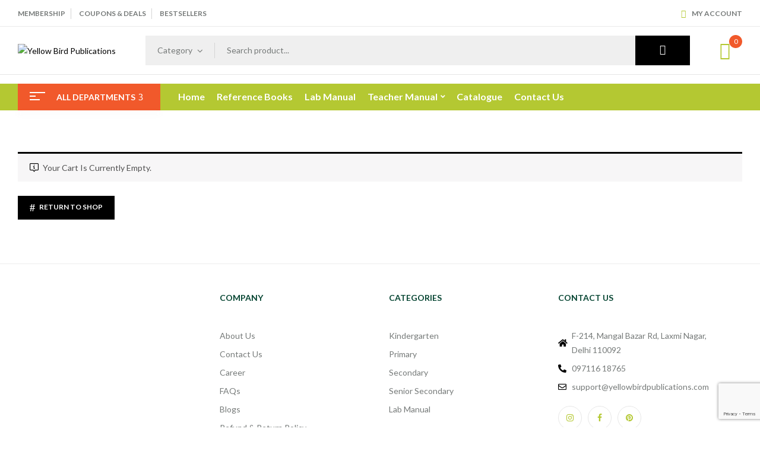

--- FILE ---
content_type: text/html; charset=UTF-8
request_url: https://yellowbirdpublications.com/cart/?remove_item=c34ae2b80c30c0a74b1c8e980e4dbe5d&_wpnonce=9e3dc98498
body_size: 25766
content:
<!DOCTYPE html>
<html lang="en-US">
<!--<![endif]-->
<head>
	<meta name="google-site-verification" content="SQePIT0lfZRwneh3NlO_QMe15RReIWS9nSs5Aa4GCck" />
	<meta charset="UTF-8">
	<meta name="viewport" content="width=device-width">
	<link rel="profile" href="//gmpg.org/xfn/11">
	<meta name='robots' content='noindex, follow' />

	<!-- This site is optimized with the Yoast SEO plugin v26.6 - https://yoast.com/wordpress/plugins/seo/ -->
	<title>Cart - Yellow Bird Publications</title>
	<link rel="canonical" href="https://yellowbirdpublications.com/cart/" />
	<meta property="og:locale" content="en_US" />
	<meta property="og:type" content="article" />
	<meta property="og:title" content="Cart - Yellow Bird Publications" />
	<meta property="og:url" content="https://yellowbirdpublications.com/cart/" />
	<meta property="og:site_name" content="Yellow Bird Publications" />
	<meta property="article:publisher" content="https://www.facebook.com/YellowBirdPublications/" />
	<meta property="og:image" content="https://yellowbirdpublications.com/wp-content/uploads/2022/11/YBPL-2.png" />
	<meta property="og:image:width" content="512" />
	<meta property="og:image:height" content="512" />
	<meta property="og:image:type" content="image/png" />
	<meta name="twitter:card" content="summary_large_image" />
	<script type="application/ld+json" class="yoast-schema-graph">{"@context":"https://schema.org","@graph":[{"@type":"WebPage","@id":"https://yellowbirdpublications.com/cart/","url":"https://yellowbirdpublications.com/cart/","name":"Cart - Yellow Bird Publications","isPartOf":{"@id":"https://yellowbirdpublications.com/#website"},"datePublished":"2022-09-18T12:21:10+00:00","breadcrumb":{"@id":"https://yellowbirdpublications.com/cart/#breadcrumb"},"inLanguage":"en-US","potentialAction":[{"@type":"ReadAction","target":["https://yellowbirdpublications.com/cart/"]}]},{"@type":"BreadcrumbList","@id":"https://yellowbirdpublications.com/cart/#breadcrumb","itemListElement":[{"@type":"ListItem","position":1,"name":"Home","item":"https://yellowbirdpublications.com/"},{"@type":"ListItem","position":2,"name":"Cart"}]},{"@type":"WebSite","@id":"https://yellowbirdpublications.com/#website","url":"https://yellowbirdpublications.com/","name":"Yellow Bird Publications","description":"","publisher":{"@id":"https://yellowbirdpublications.com/#organization"},"potentialAction":[{"@type":"SearchAction","target":{"@type":"EntryPoint","urlTemplate":"https://yellowbirdpublications.com/?s={search_term_string}"},"query-input":{"@type":"PropertyValueSpecification","valueRequired":true,"valueName":"search_term_string"}}],"inLanguage":"en-US"},{"@type":"Organization","@id":"https://yellowbirdpublications.com/#organization","name":"Yellow Bird Publications Pvt. Ltd.","url":"https://yellowbirdpublications.com/","logo":{"@type":"ImageObject","inLanguage":"en-US","@id":"https://yellowbirdpublications.com/#/schema/logo/image/","url":"https://yellowbirdpublications.com/wp-content/uploads/2022/11/cropped-YBPL-2.png","contentUrl":"https://yellowbirdpublications.com/wp-content/uploads/2022/11/cropped-YBPL-2.png","width":512,"height":512,"caption":"Yellow Bird Publications Pvt. Ltd."},"image":{"@id":"https://yellowbirdpublications.com/#/schema/logo/image/"},"sameAs":["https://www.facebook.com/YellowBirdPublications/","https://www.instagram.com/yellowbirdpublication/","https://in.pinterest.com/yellowbirdpublications2022/"]}]}</script>
	<!-- / Yoast SEO plugin. -->


<link rel='dns-prefetch' href='//www.googletagmanager.com' />
<link rel='dns-prefetch' href='//capi-automation.s3.us-east-2.amazonaws.com' />
<link rel='dns-prefetch' href='//fonts.googleapis.com' />
<link rel="alternate" type="application/rss+xml" title="Yellow Bird Publications &raquo; Feed" href="https://yellowbirdpublications.com/feed/" />
<link rel="alternate" type="application/rss+xml" title="Yellow Bird Publications &raquo; Comments Feed" href="https://yellowbirdpublications.com/comments/feed/" />
<link rel="alternate" title="oEmbed (JSON)" type="application/json+oembed" href="https://yellowbirdpublications.com/wp-json/oembed/1.0/embed?url=https%3A%2F%2Fyellowbirdpublications.com%2Fcart%2F" />
<link rel="alternate" title="oEmbed (XML)" type="text/xml+oembed" href="https://yellowbirdpublications.com/wp-json/oembed/1.0/embed?url=https%3A%2F%2Fyellowbirdpublications.com%2Fcart%2F&#038;format=xml" />
<style id='wp-img-auto-sizes-contain-inline-css' type='text/css'>
img:is([sizes=auto i],[sizes^="auto," i]){contain-intrinsic-size:3000px 1500px}
/*# sourceURL=wp-img-auto-sizes-contain-inline-css */
</style>
<style id='wp-emoji-styles-inline-css' type='text/css'>

	img.wp-smiley, img.emoji {
		display: inline !important;
		border: none !important;
		box-shadow: none !important;
		height: 1em !important;
		width: 1em !important;
		margin: 0 0.07em !important;
		vertical-align: -0.1em !important;
		background: none !important;
		padding: 0 !important;
	}
/*# sourceURL=wp-emoji-styles-inline-css */
</style>
<link rel='stylesheet' id='wp-block-library-css' href='https://yellowbirdpublications.com/wp-includes/css/dist/block-library/style.min.css?ver=6.9' type='text/css' media='all' />
<link rel='stylesheet' id='wc-blocks-style-css' href='https://yellowbirdpublications.com/wp-content/plugins/woocommerce/assets/client/blocks/wc-blocks.css?ver=wc-10.4.3' type='text/css' media='all' />
<style id='global-styles-inline-css' type='text/css'>
:root{--wp--preset--aspect-ratio--square: 1;--wp--preset--aspect-ratio--4-3: 4/3;--wp--preset--aspect-ratio--3-4: 3/4;--wp--preset--aspect-ratio--3-2: 3/2;--wp--preset--aspect-ratio--2-3: 2/3;--wp--preset--aspect-ratio--16-9: 16/9;--wp--preset--aspect-ratio--9-16: 9/16;--wp--preset--color--black: #000000;--wp--preset--color--cyan-bluish-gray: #abb8c3;--wp--preset--color--white: #ffffff;--wp--preset--color--pale-pink: #f78da7;--wp--preset--color--vivid-red: #cf2e2e;--wp--preset--color--luminous-vivid-orange: #ff6900;--wp--preset--color--luminous-vivid-amber: #fcb900;--wp--preset--color--light-green-cyan: #7bdcb5;--wp--preset--color--vivid-green-cyan: #00d084;--wp--preset--color--pale-cyan-blue: #8ed1fc;--wp--preset--color--vivid-cyan-blue: #0693e3;--wp--preset--color--vivid-purple: #9b51e0;--wp--preset--gradient--vivid-cyan-blue-to-vivid-purple: linear-gradient(135deg,rgb(6,147,227) 0%,rgb(155,81,224) 100%);--wp--preset--gradient--light-green-cyan-to-vivid-green-cyan: linear-gradient(135deg,rgb(122,220,180) 0%,rgb(0,208,130) 100%);--wp--preset--gradient--luminous-vivid-amber-to-luminous-vivid-orange: linear-gradient(135deg,rgb(252,185,0) 0%,rgb(255,105,0) 100%);--wp--preset--gradient--luminous-vivid-orange-to-vivid-red: linear-gradient(135deg,rgb(255,105,0) 0%,rgb(207,46,46) 100%);--wp--preset--gradient--very-light-gray-to-cyan-bluish-gray: linear-gradient(135deg,rgb(238,238,238) 0%,rgb(169,184,195) 100%);--wp--preset--gradient--cool-to-warm-spectrum: linear-gradient(135deg,rgb(74,234,220) 0%,rgb(151,120,209) 20%,rgb(207,42,186) 40%,rgb(238,44,130) 60%,rgb(251,105,98) 80%,rgb(254,248,76) 100%);--wp--preset--gradient--blush-light-purple: linear-gradient(135deg,rgb(255,206,236) 0%,rgb(152,150,240) 100%);--wp--preset--gradient--blush-bordeaux: linear-gradient(135deg,rgb(254,205,165) 0%,rgb(254,45,45) 50%,rgb(107,0,62) 100%);--wp--preset--gradient--luminous-dusk: linear-gradient(135deg,rgb(255,203,112) 0%,rgb(199,81,192) 50%,rgb(65,88,208) 100%);--wp--preset--gradient--pale-ocean: linear-gradient(135deg,rgb(255,245,203) 0%,rgb(182,227,212) 50%,rgb(51,167,181) 100%);--wp--preset--gradient--electric-grass: linear-gradient(135deg,rgb(202,248,128) 0%,rgb(113,206,126) 100%);--wp--preset--gradient--midnight: linear-gradient(135deg,rgb(2,3,129) 0%,rgb(40,116,252) 100%);--wp--preset--font-size--small: 13px;--wp--preset--font-size--medium: 20px;--wp--preset--font-size--large: 36px;--wp--preset--font-size--x-large: 42px;--wp--preset--spacing--20: 0.44rem;--wp--preset--spacing--30: 0.67rem;--wp--preset--spacing--40: 1rem;--wp--preset--spacing--50: 1.5rem;--wp--preset--spacing--60: 2.25rem;--wp--preset--spacing--70: 3.38rem;--wp--preset--spacing--80: 5.06rem;--wp--preset--shadow--natural: 6px 6px 9px rgba(0, 0, 0, 0.2);--wp--preset--shadow--deep: 12px 12px 50px rgba(0, 0, 0, 0.4);--wp--preset--shadow--sharp: 6px 6px 0px rgba(0, 0, 0, 0.2);--wp--preset--shadow--outlined: 6px 6px 0px -3px rgb(255, 255, 255), 6px 6px rgb(0, 0, 0);--wp--preset--shadow--crisp: 6px 6px 0px rgb(0, 0, 0);}:where(.is-layout-flex){gap: 0.5em;}:where(.is-layout-grid){gap: 0.5em;}body .is-layout-flex{display: flex;}.is-layout-flex{flex-wrap: wrap;align-items: center;}.is-layout-flex > :is(*, div){margin: 0;}body .is-layout-grid{display: grid;}.is-layout-grid > :is(*, div){margin: 0;}:where(.wp-block-columns.is-layout-flex){gap: 2em;}:where(.wp-block-columns.is-layout-grid){gap: 2em;}:where(.wp-block-post-template.is-layout-flex){gap: 1.25em;}:where(.wp-block-post-template.is-layout-grid){gap: 1.25em;}.has-black-color{color: var(--wp--preset--color--black) !important;}.has-cyan-bluish-gray-color{color: var(--wp--preset--color--cyan-bluish-gray) !important;}.has-white-color{color: var(--wp--preset--color--white) !important;}.has-pale-pink-color{color: var(--wp--preset--color--pale-pink) !important;}.has-vivid-red-color{color: var(--wp--preset--color--vivid-red) !important;}.has-luminous-vivid-orange-color{color: var(--wp--preset--color--luminous-vivid-orange) !important;}.has-luminous-vivid-amber-color{color: var(--wp--preset--color--luminous-vivid-amber) !important;}.has-light-green-cyan-color{color: var(--wp--preset--color--light-green-cyan) !important;}.has-vivid-green-cyan-color{color: var(--wp--preset--color--vivid-green-cyan) !important;}.has-pale-cyan-blue-color{color: var(--wp--preset--color--pale-cyan-blue) !important;}.has-vivid-cyan-blue-color{color: var(--wp--preset--color--vivid-cyan-blue) !important;}.has-vivid-purple-color{color: var(--wp--preset--color--vivid-purple) !important;}.has-black-background-color{background-color: var(--wp--preset--color--black) !important;}.has-cyan-bluish-gray-background-color{background-color: var(--wp--preset--color--cyan-bluish-gray) !important;}.has-white-background-color{background-color: var(--wp--preset--color--white) !important;}.has-pale-pink-background-color{background-color: var(--wp--preset--color--pale-pink) !important;}.has-vivid-red-background-color{background-color: var(--wp--preset--color--vivid-red) !important;}.has-luminous-vivid-orange-background-color{background-color: var(--wp--preset--color--luminous-vivid-orange) !important;}.has-luminous-vivid-amber-background-color{background-color: var(--wp--preset--color--luminous-vivid-amber) !important;}.has-light-green-cyan-background-color{background-color: var(--wp--preset--color--light-green-cyan) !important;}.has-vivid-green-cyan-background-color{background-color: var(--wp--preset--color--vivid-green-cyan) !important;}.has-pale-cyan-blue-background-color{background-color: var(--wp--preset--color--pale-cyan-blue) !important;}.has-vivid-cyan-blue-background-color{background-color: var(--wp--preset--color--vivid-cyan-blue) !important;}.has-vivid-purple-background-color{background-color: var(--wp--preset--color--vivid-purple) !important;}.has-black-border-color{border-color: var(--wp--preset--color--black) !important;}.has-cyan-bluish-gray-border-color{border-color: var(--wp--preset--color--cyan-bluish-gray) !important;}.has-white-border-color{border-color: var(--wp--preset--color--white) !important;}.has-pale-pink-border-color{border-color: var(--wp--preset--color--pale-pink) !important;}.has-vivid-red-border-color{border-color: var(--wp--preset--color--vivid-red) !important;}.has-luminous-vivid-orange-border-color{border-color: var(--wp--preset--color--luminous-vivid-orange) !important;}.has-luminous-vivid-amber-border-color{border-color: var(--wp--preset--color--luminous-vivid-amber) !important;}.has-light-green-cyan-border-color{border-color: var(--wp--preset--color--light-green-cyan) !important;}.has-vivid-green-cyan-border-color{border-color: var(--wp--preset--color--vivid-green-cyan) !important;}.has-pale-cyan-blue-border-color{border-color: var(--wp--preset--color--pale-cyan-blue) !important;}.has-vivid-cyan-blue-border-color{border-color: var(--wp--preset--color--vivid-cyan-blue) !important;}.has-vivid-purple-border-color{border-color: var(--wp--preset--color--vivid-purple) !important;}.has-vivid-cyan-blue-to-vivid-purple-gradient-background{background: var(--wp--preset--gradient--vivid-cyan-blue-to-vivid-purple) !important;}.has-light-green-cyan-to-vivid-green-cyan-gradient-background{background: var(--wp--preset--gradient--light-green-cyan-to-vivid-green-cyan) !important;}.has-luminous-vivid-amber-to-luminous-vivid-orange-gradient-background{background: var(--wp--preset--gradient--luminous-vivid-amber-to-luminous-vivid-orange) !important;}.has-luminous-vivid-orange-to-vivid-red-gradient-background{background: var(--wp--preset--gradient--luminous-vivid-orange-to-vivid-red) !important;}.has-very-light-gray-to-cyan-bluish-gray-gradient-background{background: var(--wp--preset--gradient--very-light-gray-to-cyan-bluish-gray) !important;}.has-cool-to-warm-spectrum-gradient-background{background: var(--wp--preset--gradient--cool-to-warm-spectrum) !important;}.has-blush-light-purple-gradient-background{background: var(--wp--preset--gradient--blush-light-purple) !important;}.has-blush-bordeaux-gradient-background{background: var(--wp--preset--gradient--blush-bordeaux) !important;}.has-luminous-dusk-gradient-background{background: var(--wp--preset--gradient--luminous-dusk) !important;}.has-pale-ocean-gradient-background{background: var(--wp--preset--gradient--pale-ocean) !important;}.has-electric-grass-gradient-background{background: var(--wp--preset--gradient--electric-grass) !important;}.has-midnight-gradient-background{background: var(--wp--preset--gradient--midnight) !important;}.has-small-font-size{font-size: var(--wp--preset--font-size--small) !important;}.has-medium-font-size{font-size: var(--wp--preset--font-size--medium) !important;}.has-large-font-size{font-size: var(--wp--preset--font-size--large) !important;}.has-x-large-font-size{font-size: var(--wp--preset--font-size--x-large) !important;}
/*# sourceURL=global-styles-inline-css */
</style>

<style id='classic-theme-styles-inline-css' type='text/css'>
/*! This file is auto-generated */
.wp-block-button__link{color:#fff;background-color:#32373c;border-radius:9999px;box-shadow:none;text-decoration:none;padding:calc(.667em + 2px) calc(1.333em + 2px);font-size:1.125em}.wp-block-file__button{background:#32373c;color:#fff;text-decoration:none}
/*# sourceURL=/wp-includes/css/classic-themes.min.css */
</style>
<link rel='stylesheet' id='contact-form-7-css' href='https://yellowbirdpublications.com/wp-content/plugins/contact-form-7/includes/css/styles.css?ver=6.1.4' type='text/css' media='all' />
<link rel='stylesheet' id='select2-css' href='https://yellowbirdpublications.com/wp-content/plugins/woocommerce/assets/css/select2.css?ver=10.4.3' type='text/css' media='all' />
<style id='woocommerce-inline-inline-css' type='text/css'>
.woocommerce form .form-row .required { visibility: visible; }
/*# sourceURL=woocommerce-inline-inline-css */
</style>
<link rel='stylesheet' id='bwp_woocommerce_filter_products-css' href='https://yellowbirdpublications.com/wp-content/plugins/wpbingo/assets/css/bwp_ajax_filter.css?ver=6.9' type='text/css' media='all' />
<link rel='stylesheet' id='buy-together-frontend-css' href='https://yellowbirdpublications.com/wp-content/plugins/wpbingo/lib/buy-together/assets/css/frontend.css?ver=6.9' type='text/css' media='all' />
<link rel='stylesheet' id='extendify-utility-styles-css' href='https://yellowbirdpublications.com/wp-content/plugins/extendify/public/build/utility-minimum.css?ver=6.9' type='text/css' media='all' />
<link rel='stylesheet' id='bookio-fonts-css' href='https://fonts.googleapis.com/css?family=Lato%3Aital%2Cwght%400%2C100%3B0%2C300%3B0%2C400%3B0%2C700%3B0%2C900%3B1%2C100%3B1%2C300%3B1%2C400%3B1%2C700%3B1%2C900%7CLibre+Baskerville%3Aital%2Cwght%400%2C400%3B0%2C700%3B1%2C400&#038;subset=latin%2Clatin-ext' type='text/css' media='all' />
<link rel='stylesheet' id='bookio-style-css' href='https://yellowbirdpublications.com/wp-content/themes/bookio/style.css?ver=6.9' type='text/css' media='all' />
<link rel='stylesheet' id='bootstrap-css' href='https://yellowbirdpublications.com/wp-content/themes/bookio/css/bootstrap.css?ver=6.9' type='text/css' media='all' />
<link rel='stylesheet' id='circlestime-css' href='https://yellowbirdpublications.com/wp-content/themes/bookio/css/jquery.circlestime.css' type='text/css' media='all' />
<link rel='stylesheet' id='mmenu-all-css' href='https://yellowbirdpublications.com/wp-content/themes/bookio/css/jquery.mmenu.all.css?ver=6.9' type='text/css' media='all' />
<link rel='stylesheet' id='slick-css' href='https://yellowbirdpublications.com/wp-content/themes/bookio/css/slick/slick.css' type='text/css' media='all' />
<link rel='stylesheet' id='photoswipe-css' href='https://yellowbirdpublications.com/wp-content/plugins/woocommerce/assets/css/photoswipe/photoswipe.min.css?ver=10.4.3' type='text/css' media='all' />
<link rel='stylesheet' id='font-awesome-css' href='https://yellowbirdpublications.com/wp-content/plugins/elementor/assets/lib/font-awesome/css/font-awesome.min.css?ver=4.7.0' type='text/css' media='all' />
<link rel='stylesheet' id='materia-css' href='https://yellowbirdpublications.com/wp-content/themes/bookio/css/materia.css?ver=6.9' type='text/css' media='all' />
<link rel='stylesheet' id='elegant-css' href='https://yellowbirdpublications.com/wp-content/themes/bookio/css/elegant.css?ver=6.9' type='text/css' media='all' />
<link rel='stylesheet' id='wpbingo-css' href='https://yellowbirdpublications.com/wp-content/themes/bookio/css/wpbingo.css?ver=6.9' type='text/css' media='all' />
<link rel='stylesheet' id='icomoon-css' href='https://yellowbirdpublications.com/wp-content/themes/bookio/css/icomoon.css?ver=6.9' type='text/css' media='all' />
<link rel='stylesheet' id='bookio-style-template-css' href='https://yellowbirdpublications.com/wp-content/themes/bookio/css/template.css?ver=6.9' type='text/css' media='all' />
<script type="text/template" id="tmpl-variation-template">
	<div class="woocommerce-variation-description">{{{ data.variation.variation_description }}}</div>
	<div class="woocommerce-variation-price">{{{ data.variation.price_html }}}</div>
	<div class="woocommerce-variation-availability">{{{ data.variation.availability_html }}}</div>
</script>
<script type="text/template" id="tmpl-unavailable-variation-template">
	<p role="alert">Sorry, this product is unavailable. Please choose a different combination.</p>
</script>
<script type="text/javascript" id="woocommerce-google-analytics-integration-gtag-js-after">
/* <![CDATA[ */
/* Google Analytics for WooCommerce (gtag.js) */
					window.dataLayer = window.dataLayer || [];
					function gtag(){dataLayer.push(arguments);}
					// Set up default consent state.
					for ( const mode of [{"analytics_storage":"denied","ad_storage":"denied","ad_user_data":"denied","ad_personalization":"denied","region":["AT","BE","BG","HR","CY","CZ","DK","EE","FI","FR","DE","GR","HU","IS","IE","IT","LV","LI","LT","LU","MT","NL","NO","PL","PT","RO","SK","SI","ES","SE","GB","CH"]}] || [] ) {
						gtag( "consent", "default", { "wait_for_update": 500, ...mode } );
					}
					gtag("js", new Date());
					gtag("set", "developer_id.dOGY3NW", true);
					gtag("config", "G-FMJKQPB0DR", {"track_404":true,"allow_google_signals":true,"logged_in":false,"linker":{"domains":[],"allow_incoming":true},"custom_map":{"dimension1":"logged_in"}});
//# sourceURL=woocommerce-google-analytics-integration-gtag-js-after
/* ]]> */
</script>
<script type="text/javascript" src="https://yellowbirdpublications.com/wp-includes/js/dist/hooks.min.js?ver=dd5603f07f9220ed27f1" id="wp-hooks-js"></script>
<script type="text/javascript" src="https://yellowbirdpublications.com/wp-includes/js/dist/i18n.min.js?ver=c26c3dc7bed366793375" id="wp-i18n-js"></script>
<script type="text/javascript" id="wp-i18n-js-after">
/* <![CDATA[ */
wp.i18n.setLocaleData( { 'text direction\u0004ltr': [ 'ltr' ] } );
//# sourceURL=wp-i18n-js-after
/* ]]> */
</script>
<script type="text/javascript" src="https://yellowbirdpublications.com/wp-includes/js/jquery/jquery.min.js?ver=3.7.1" id="jquery-core-js"></script>
<script type="text/javascript" src="https://yellowbirdpublications.com/wp-includes/js/jquery/jquery-migrate.min.js?ver=3.4.1" id="jquery-migrate-js"></script>
<script type="text/javascript" src="https://yellowbirdpublications.com/wp-content/plugins/woocommerce/assets/js/jquery-blockui/jquery.blockUI.min.js?ver=2.7.0-wc.10.4.3" id="wc-jquery-blockui-js" defer="defer" data-wp-strategy="defer"></script>
<script type="text/javascript" id="wc-add-to-cart-js-extra">
/* <![CDATA[ */
var wc_add_to_cart_params = {"ajax_url":"/wp-admin/admin-ajax.php","wc_ajax_url":"/?wc-ajax=%%endpoint%%","i18n_view_cart":"View cart","cart_url":"https://yellowbirdpublications.com/cart/","is_cart":"1","cart_redirect_after_add":"no"};
//# sourceURL=wc-add-to-cart-js-extra
/* ]]> */
</script>
<script type="text/javascript" src="https://yellowbirdpublications.com/wp-content/plugins/woocommerce/assets/js/frontend/add-to-cart.min.js?ver=10.4.3" id="wc-add-to-cart-js" defer="defer" data-wp-strategy="defer"></script>
<script type="text/javascript" src="https://yellowbirdpublications.com/wp-content/plugins/woocommerce/assets/js/js-cookie/js.cookie.min.js?ver=2.1.4-wc.10.4.3" id="wc-js-cookie-js" defer="defer" data-wp-strategy="defer"></script>
<script type="text/javascript" id="woocommerce-js-extra">
/* <![CDATA[ */
var woocommerce_params = {"ajax_url":"/wp-admin/admin-ajax.php","wc_ajax_url":"/?wc-ajax=%%endpoint%%","i18n_password_show":"Show password","i18n_password_hide":"Hide password"};
//# sourceURL=woocommerce-js-extra
/* ]]> */
</script>
<script type="text/javascript" src="https://yellowbirdpublications.com/wp-content/plugins/woocommerce/assets/js/frontend/woocommerce.min.js?ver=10.4.3" id="woocommerce-js" defer="defer" data-wp-strategy="defer"></script>
<script type="text/javascript" id="wc-country-select-js-extra">
/* <![CDATA[ */
var wc_country_select_params = {"countries":"{\"IN\":{\"AN\":\"Andaman and Nicobar Islands\",\"AP\":\"Andhra Pradesh\",\"AR\":\"Arunachal Pradesh\",\"AS\":\"Assam\",\"BR\":\"Bihar\",\"CH\":\"Chandigarh\",\"CT\":\"Chhattisgarh\",\"DD\":\"Daman and Diu\",\"DH\":\"D\\u0101dra and Nagar Haveli and Dam\\u0101n and Diu\",\"DL\":\"Delhi\",\"DN\":\"Dadra and Nagar Haveli\",\"GA\":\"Goa\",\"GJ\":\"Gujarat\",\"HP\":\"Himachal Pradesh\",\"HR\":\"Haryana\",\"JH\":\"Jharkhand\",\"JK\":\"Jammu and Kashmir\",\"KA\":\"Karnataka\",\"KL\":\"Kerala\",\"LA\":\"Ladakh\",\"LD\":\"Lakshadweep\",\"MH\":\"Maharashtra\",\"ML\":\"Meghalaya\",\"MN\":\"Manipur\",\"MP\":\"Madhya Pradesh\",\"MZ\":\"Mizoram\",\"NL\":\"Nagaland\",\"OD\":\"Odisha\",\"PB\":\"Punjab\",\"PY\":\"Pondicherry (Puducherry)\",\"RJ\":\"Rajasthan\",\"SK\":\"Sikkim\",\"TS\":\"Telangana\",\"TN\":\"Tamil Nadu\",\"TR\":\"Tripura\",\"UP\":\"Uttar Pradesh\",\"UK\":\"Uttarakhand\",\"WB\":\"West Bengal\"}}","i18n_select_state_text":"Select an option\u2026","i18n_no_matches":"No matches found","i18n_ajax_error":"Loading failed","i18n_input_too_short_1":"Please enter 1 or more characters","i18n_input_too_short_n":"Please enter %qty% or more characters","i18n_input_too_long_1":"Please delete 1 character","i18n_input_too_long_n":"Please delete %qty% characters","i18n_selection_too_long_1":"You can only select 1 item","i18n_selection_too_long_n":"You can only select %qty% items","i18n_load_more":"Loading more results\u2026","i18n_searching":"Searching\u2026"};
//# sourceURL=wc-country-select-js-extra
/* ]]> */
</script>
<script type="text/javascript" src="https://yellowbirdpublications.com/wp-content/plugins/woocommerce/assets/js/frontend/country-select.min.js?ver=10.4.3" id="wc-country-select-js" defer="defer" data-wp-strategy="defer"></script>
<script type="text/javascript" id="wc-address-i18n-js-extra">
/* <![CDATA[ */
var wc_address_i18n_params = {"locale":"{\"IN\":{\"postcode\":{\"label\":\"PIN Code\"},\"state\":{\"label\":\"State\"}},\"default\":{\"first_name\":{\"label\":\"First name\",\"required\":true,\"class\":[\"form-row-first\"],\"autocomplete\":\"given-name\",\"priority\":10},\"last_name\":{\"label\":\"Last name\",\"required\":true,\"class\":[\"form-row-last\"],\"autocomplete\":\"family-name\",\"priority\":20},\"company\":{\"label\":\"Company name\",\"class\":[\"form-row-wide\"],\"autocomplete\":\"organization\",\"priority\":30,\"required\":false},\"country\":{\"type\":\"country\",\"label\":\"Country / Region\",\"required\":true,\"class\":[\"form-row-wide\",\"address-field\",\"update_totals_on_change\"],\"autocomplete\":\"country\",\"priority\":40},\"address_1\":{\"label\":\"Street address\",\"placeholder\":\"House number and street name\",\"required\":true,\"class\":[\"form-row-wide\",\"address-field\"],\"autocomplete\":\"address-line1\",\"priority\":50},\"address_2\":{\"label\":\"Apartment, suite, unit, etc.\",\"label_class\":[\"screen-reader-text\"],\"placeholder\":\"Apartment, suite, unit, etc. (optional)\",\"class\":[\"form-row-wide\",\"address-field\"],\"autocomplete\":\"address-line2\",\"priority\":60,\"required\":false},\"city\":{\"label\":\"Town / City\",\"required\":true,\"class\":[\"form-row-wide\",\"address-field\"],\"autocomplete\":\"address-level2\",\"priority\":70},\"state\":{\"type\":\"state\",\"label\":\"State / County\",\"required\":true,\"class\":[\"form-row-wide\",\"address-field\"],\"validate\":[\"state\"],\"autocomplete\":\"address-level1\",\"priority\":80},\"postcode\":{\"label\":\"Postcode / ZIP\",\"required\":true,\"class\":[\"form-row-wide\",\"address-field\"],\"validate\":[\"postcode\"],\"autocomplete\":\"postal-code\",\"priority\":90}}}","locale_fields":"{\"address_1\":\"#billing_address_1_field, #shipping_address_1_field\",\"address_2\":\"#billing_address_2_field, #shipping_address_2_field\",\"state\":\"#billing_state_field, #shipping_state_field, #calc_shipping_state_field\",\"postcode\":\"#billing_postcode_field, #shipping_postcode_field, #calc_shipping_postcode_field\",\"city\":\"#billing_city_field, #shipping_city_field, #calc_shipping_city_field\"}","i18n_required_text":"required","i18n_optional_text":"optional"};
//# sourceURL=wc-address-i18n-js-extra
/* ]]> */
</script>
<script type="text/javascript" src="https://yellowbirdpublications.com/wp-content/plugins/woocommerce/assets/js/frontend/address-i18n.min.js?ver=10.4.3" id="wc-address-i18n-js" defer="defer" data-wp-strategy="defer"></script>
<script type="text/javascript" id="wc-cart-js-extra">
/* <![CDATA[ */
var wc_cart_params = {"ajax_url":"/wp-admin/admin-ajax.php","wc_ajax_url":"/?wc-ajax=%%endpoint%%","update_shipping_method_nonce":"62d26498b6","apply_coupon_nonce":"0959dfffe2","remove_coupon_nonce":"481ecaa2fe"};
//# sourceURL=wc-cart-js-extra
/* ]]> */
</script>
<script type="text/javascript" src="https://yellowbirdpublications.com/wp-content/plugins/woocommerce/assets/js/frontend/cart.min.js?ver=10.4.3" id="wc-cart-js" defer="defer" data-wp-strategy="defer"></script>
<script type="text/javascript" src="https://yellowbirdpublications.com/wp-content/plugins/woocommerce/assets/js/selectWoo/selectWoo.full.min.js?ver=1.0.9-wc.10.4.3" id="selectWoo-js" defer="defer" data-wp-strategy="defer"></script>
<script type="text/javascript" id="zxcvbn-async-js-extra">
/* <![CDATA[ */
var _zxcvbnSettings = {"src":"https://yellowbirdpublications.com/wp-includes/js/zxcvbn.min.js"};
//# sourceURL=zxcvbn-async-js-extra
/* ]]> */
</script>
<script type="text/javascript" src="https://yellowbirdpublications.com/wp-includes/js/zxcvbn-async.min.js?ver=1.0" id="zxcvbn-async-js"></script>
<script type="text/javascript" id="password-strength-meter-js-extra">
/* <![CDATA[ */
var pwsL10n = {"unknown":"Password strength unknown","short":"Very weak","bad":"Weak","good":"Medium","strong":"Strong","mismatch":"Mismatch"};
//# sourceURL=password-strength-meter-js-extra
/* ]]> */
</script>
<script type="text/javascript" src="https://yellowbirdpublications.com/wp-admin/js/password-strength-meter.min.js?ver=6.9" id="password-strength-meter-js"></script>
<script type="text/javascript" id="wc-password-strength-meter-js-extra">
/* <![CDATA[ */
var wc_password_strength_meter_params = {"min_password_strength":"3","stop_checkout":"","i18n_password_error":"Please enter a stronger password.","i18n_password_hint":"Hint: The password should be at least twelve characters long. To make it stronger, use upper and lower case letters, numbers, and symbols like ! \" ? $ % ^ & )."};
//# sourceURL=wc-password-strength-meter-js-extra
/* ]]> */
</script>
<script type="text/javascript" src="https://yellowbirdpublications.com/wp-content/plugins/woocommerce/assets/js/frontend/password-strength-meter.min.js?ver=10.4.3" id="wc-password-strength-meter-js" defer="defer" data-wp-strategy="defer"></script>
<script type="text/javascript" id="buy-together-frontend-js-extra">
/* <![CDATA[ */
var buy_together = {"ajaxurl":"https://yellowbirdpublications.com/wp-admin/admin-ajax.php","security":"d7cd3d8888","text":{"for_num_of_items":"For {{number}} item(s)","add_to_cart_text":"Add All To Cart","adding_to_cart_text":"Adding To Cart...","view_cart":"View cart","no_product_selected_text":"You must select at least one product","add_to_cart_success":"{{number}} product(s) was successfully added to your cart.","add_to_cart_fail_single":"One product is out of stock.","add_to_cart_fail_plural":"{{number}} products were out of stocks."},"price_format":"%1$s%2$s","price_decimals":"2","price_thousand_separator":",","price_decimal_separator":".","currency_symbol":"\u20b9","wc_tax_enabled":"1","cart_url":"https://yellowbirdpublications.com/cart/","ex_tax_or_vat":"(ex. tax)"};
//# sourceURL=buy-together-frontend-js-extra
/* ]]> */
</script>
<script type="text/javascript" src="https://yellowbirdpublications.com/wp-content/plugins/wpbingo/lib/buy-together/assets/js/frontend.js" id="buy-together-frontend-js"></script>
<script type="text/javascript" src="https://yellowbirdpublications.com/wp-content/plugins/woocommerce/assets/js/photoswipe/photoswipe.min.js?ver=4.1.1-wc.10.4.3" id="wc-photoswipe-js" defer="defer" data-wp-strategy="defer"></script>
<script type="text/javascript" src="https://yellowbirdpublications.com/wp-content/plugins/woocommerce/assets/js/photoswipe/photoswipe-ui-default.min.js?ver=4.1.1-wc.10.4.3" id="wc-photoswipe-ui-default-js" defer="defer" data-wp-strategy="defer"></script>
<script type="text/javascript" src="https://yellowbirdpublications.com/wp-includes/js/underscore.min.js?ver=1.13.7" id="underscore-js"></script>
<script type="text/javascript" id="wp-util-js-extra">
/* <![CDATA[ */
var _wpUtilSettings = {"ajax":{"url":"/wp-admin/admin-ajax.php"}};
//# sourceURL=wp-util-js-extra
/* ]]> */
</script>
<script type="text/javascript" src="https://yellowbirdpublications.com/wp-includes/js/wp-util.min.js?ver=6.9" id="wp-util-js"></script>
<script type="text/javascript" id="wc-add-to-cart-variation-js-extra">
/* <![CDATA[ */
var wc_add_to_cart_variation_params = {"wc_ajax_url":"/?wc-ajax=%%endpoint%%","i18n_no_matching_variations_text":"Sorry, no products matched your selection. Please choose a different combination.","i18n_make_a_selection_text":"Please select some product options before adding this product to your cart.","i18n_unavailable_text":"Sorry, this product is unavailable. Please choose a different combination.","i18n_reset_alert_text":"Your selection has been reset. Please select some product options before adding this product to your cart."};
//# sourceURL=wc-add-to-cart-variation-js-extra
/* ]]> */
</script>
<script type="text/javascript" src="https://yellowbirdpublications.com/wp-content/plugins/woocommerce/assets/js/frontend/add-to-cart-variation.min.js?ver=10.4.3" id="wc-add-to-cart-variation-js" defer="defer" data-wp-strategy="defer"></script>
<link rel="https://api.w.org/" href="https://yellowbirdpublications.com/wp-json/" /><link rel="alternate" title="JSON" type="application/json" href="https://yellowbirdpublications.com/wp-json/wp/v2/pages/14" /><link rel="EditURI" type="application/rsd+xml" title="RSD" href="https://yellowbirdpublications.com/xmlrpc.php?rsd" />
<meta name="generator" content="WordPress 6.9" />
<meta name="generator" content="WooCommerce 10.4.3" />
<link rel='shortlink' href='https://yellowbirdpublications.com/?p=14' />
<meta name="generator" content="Redux 4.5.9" /><script>readMoreArgs = []</script><script type="text/javascript">
				EXPM_VERSION=3.55;EXPM_AJAX_URL='https://yellowbirdpublications.com/wp-admin/admin-ajax.php';
			function yrmAddEvent(element, eventName, fn) {
				if (element.addEventListener)
					element.addEventListener(eventName, fn, false);
				else if (element.attachEvent)
					element.attachEvent('on' + eventName, fn);
			}
			</script><meta name="google-site-verification" content="SQePIT0lfZRwneh3NlO_QMe15RReIWS9nSs5Aa4GCck" />
<!-- Google tag (gtag.js) -->
<script async src="https://www.googletagmanager.com/gtag/js?id=G-FMJKQPB0DR"></script>
<script>
  window.dataLayer = window.dataLayer || [];
  function gtag(){dataLayer.push(arguments);}
  gtag('js', new Date());

  gtag('config', 'G-FMJKQPB0DR');
</script>
<meta name="facebook-domain-verification" content="ahf6utpszsereoz9bropis42f21cta" />
<!-- Meta Pixel Code -->
<script>
!function(f,b,e,v,n,t,s)
{if(f.fbq)return;n=f.fbq=function(){n.callMethod?
n.callMethod.apply(n,arguments):n.queue.push(arguments)};
if(!f._fbq)f._fbq=n;n.push=n;n.loaded=!0;n.version='2.0';
n.queue=[];t=b.createElement(e);t.async=!0;
t.src=v;s=b.getElementsByTagName(e)[0];
s.parentNode.insertBefore(t,s)}(window, document,'script',
'https://connect.facebook.net/en_US/fbevents.js');
fbq('init', '278600454645777');
fbq('track', 'PageView');
</script>
<noscript><img height="1" width="1" style="display:none"
src="https://www.facebook.com/tr?id=278600454645777&ev=PageView&noscript=1"
/></noscript>
<!-- End Meta Pixel Code -->

<!-- Google tag (gtag.js) -->
<script async src="https://www.googletagmanager.com/gtag/js?id=GT-WF8ZNKQ"></script>
<script>
  window.dataLayer = window.dataLayer || [];
  function gtag(){dataLayer.push(arguments);}
  gtag('js', new Date());

  gtag('config', 'GT-WF8ZNKQ');
</script>
<!-- Google tag (gtag.js) -->
<script async src="https://www.googletagmanager.com/gtag/js?id=AW-16615905168"></script>
<script>
  window.dataLayer = window.dataLayer || [];
  function gtag(){dataLayer.push(arguments);}
  gtag('js', new Date());

  gtag('config', 'AW-16615905168');
</script>
<script src="https://www.google.com/recaptcha/api.js?render=6Lc9Sj0qAAAAAOTaLfjd27sZ65BldgkTvK59xg99"></script>		<script type="text/javascript">
				(function(c,l,a,r,i,t,y){
					c[a]=c[a]||function(){(c[a].q=c[a].q||[]).push(arguments)};t=l.createElement(r);t.async=1;
					t.src="https://www.clarity.ms/tag/"+i+"?ref=wordpress";y=l.getElementsByTagName(r)[0];y.parentNode.insertBefore(t,y);
				})(window, document, "clarity", "script", "uc4idl0cqi");
		</script>
		<!-- Google site verification - Google for WooCommerce -->
<meta name="google-site-verification" content="1FXYPjUFT_xheViGWW8oWcpdMELu9smdJw4wKQ3WrKU" />
	<noscript><style>.woocommerce-product-gallery{ opacity: 1 !important; }</style></noscript>
	<meta name="generator" content="Elementor 3.32.5; features: additional_custom_breakpoints; settings: css_print_method-external, google_font-enabled, font_display-auto">
			<script  type="text/javascript">
				!function(f,b,e,v,n,t,s){if(f.fbq)return;n=f.fbq=function(){n.callMethod?
					n.callMethod.apply(n,arguments):n.queue.push(arguments)};if(!f._fbq)f._fbq=n;
					n.push=n;n.loaded=!0;n.version='2.0';n.queue=[];t=b.createElement(e);t.async=!0;
					t.src=v;s=b.getElementsByTagName(e)[0];s.parentNode.insertBefore(t,s)}(window,
					document,'script','https://connect.facebook.net/en_US/fbevents.js');
			</script>
			<!-- WooCommerce Facebook Integration Begin -->
			<script  type="text/javascript">

				fbq('init', '278600454645777', {}, {
    "agent": "woocommerce_0-10.4.3-3.5.15"
});

				document.addEventListener( 'DOMContentLoaded', function() {
					// Insert placeholder for events injected when a product is added to the cart through AJAX.
					document.body.insertAdjacentHTML( 'beforeend', '<div class=\"wc-facebook-pixel-event-placeholder\"></div>' );
				}, false );

			</script>
			<!-- WooCommerce Facebook Integration End -->
						<style>
				.e-con.e-parent:nth-of-type(n+4):not(.e-lazyloaded):not(.e-no-lazyload),
				.e-con.e-parent:nth-of-type(n+4):not(.e-lazyloaded):not(.e-no-lazyload) * {
					background-image: none !important;
				}
				@media screen and (max-height: 1024px) {
					.e-con.e-parent:nth-of-type(n+3):not(.e-lazyloaded):not(.e-no-lazyload),
					.e-con.e-parent:nth-of-type(n+3):not(.e-lazyloaded):not(.e-no-lazyload) * {
						background-image: none !important;
					}
				}
				@media screen and (max-height: 640px) {
					.e-con.e-parent:nth-of-type(n+2):not(.e-lazyloaded):not(.e-no-lazyload),
					.e-con.e-parent:nth-of-type(n+2):not(.e-lazyloaded):not(.e-no-lazyload) * {
						background-image: none !important;
					}
				}
			</style>
			<link rel="icon" href="https://yellowbirdpublications.com/wp-content/uploads/2022/11/cropped-YBPL-2-32x32.png" sizes="32x32" />
<link rel="icon" href="https://yellowbirdpublications.com/wp-content/uploads/2022/11/cropped-YBPL-2-192x192.png" sizes="192x192" />
<link rel="apple-touch-icon" href="https://yellowbirdpublications.com/wp-content/uploads/2022/11/cropped-YBPL-2-180x180.png" />
<meta name="msapplication-TileImage" content="https://yellowbirdpublications.com/wp-content/uploads/2022/11/cropped-YBPL-2-270x270.png" />
		<style type="text/css" id="wp-custom-css">
			.item-product-cat-content {
    background-image: none !important;
}		</style>
		<link rel='stylesheet' id='redux-custom-fonts-css' href='//yellowbirdpublications.com/wp-content/uploads/redux/custom-fonts/fonts.css?ver=1734335629' type='text/css' media='all' />
<link rel='stylesheet' id='elementor-frontend-css' href='https://yellowbirdpublications.com/wp-content/plugins/elementor/assets/css/frontend.min.css?ver=3.32.5' type='text/css' media='all' />
<link rel='stylesheet' id='elementor-post-25307-css' href='https://yellowbirdpublications.com/wp-content/uploads/elementor/css/post-25307.css?ver=1767857973' type='text/css' media='all' />
<link rel='stylesheet' id='widget-image-css' href='https://yellowbirdpublications.com/wp-content/plugins/elementor/assets/css/widget-image.min.css?ver=3.32.5' type='text/css' media='all' />
<link rel='stylesheet' id='widget-icon-list-css' href='https://yellowbirdpublications.com/wp-content/plugins/elementor/assets/css/widget-icon-list.min.css?ver=3.32.5' type='text/css' media='all' />
<link rel='stylesheet' id='elementor-icons-css' href='https://yellowbirdpublications.com/wp-content/plugins/elementor/assets/lib/eicons/css/elementor-icons.min.css?ver=5.44.0' type='text/css' media='all' />
<link rel='stylesheet' id='elementor-post-10-css' href='https://yellowbirdpublications.com/wp-content/uploads/elementor/css/post-10.css?ver=1767857971' type='text/css' media='all' />
<link rel='stylesheet' id='elementor-gf-local-roboto-css' href='https://yellowbirdpublications.com/wp-content/uploads/elementor/google-fonts/css/roboto.css?ver=1743252096' type='text/css' media='all' />
<link rel='stylesheet' id='elementor-gf-local-robotoslab-css' href='https://yellowbirdpublications.com/wp-content/uploads/elementor/google-fonts/css/robotoslab.css?ver=1743252102' type='text/css' media='all' />
<link rel='stylesheet' id='elementor-icons-shared-0-css' href='https://yellowbirdpublications.com/wp-content/plugins/elementor/assets/lib/font-awesome/css/fontawesome.min.css?ver=5.15.3' type='text/css' media='all' />
<link rel='stylesheet' id='elementor-icons-fa-solid-css' href='https://yellowbirdpublications.com/wp-content/plugins/elementor/assets/lib/font-awesome/css/solid.min.css?ver=5.15.3' type='text/css' media='all' />
<link rel='stylesheet' id='elementor-icons-fa-regular-css' href='https://yellowbirdpublications.com/wp-content/plugins/elementor/assets/lib/font-awesome/css/regular.min.css?ver=5.15.3' type='text/css' media='all' />
</head>
<body class="wp-singular page-template-default page page-id-14 wp-custom-logo wp-theme-bookio theme-bookio woocommerce-cart woocommerce-page woocommerce-no-js cart banners-effect-11 elementor-default elementor-kit-10">
<div id='page' class="hfeed page-wrapper  " >
					<h1 class="bwp-title hide"><a href="https://yellowbirdpublications.com/" rel="home">Yellow Bird Publications</a></h1>
	<header id='bwp-header' class="bwp-header header-v3">
								<div id="bwp-topbar" class="topbar-v1 hidden-sm hidden-xs">
			<div class="topbar-inner">
				<div class="container">
					<div class="row">
						<div class="col-xl-6 col-lg-6 col-md-6 col-sm-6 topbar-left hidden-sm hidden-xs">
															<ul id="topbar_menu" class="menu"><li id="menu-item-26531" class="menu-item menu-item-type-custom menu-item-object-custom menu-item-26531"><a href="#">MEMBERSHIP</a></li>
<li id="menu-item-26532" class="menu-item menu-item-type-custom menu-item-object-custom menu-item-26532"><a href="#">COUPONS &#038; DEALS</a></li>
<li id="menu-item-26533" class="menu-item menu-item-type-custom menu-item-object-custom menu-item-26533"><a href="#">BESTSELLERS</a></li>
</ul>													</div>
						<div class="col-xl-6 col-lg-6 col-md-12 col-sm-12 col-12 topbar-right">
							<div class="login-header">
								<a href="">
									<i class="icon-user"></i>My Account								</a>
							</div>
													</div>
					</div>
				</div>
			</div>
		</div>
					<div class="header-mobile">
		<div class="container">
			<div class="row">
								<div class="col-xl-4 col-lg-4 col-md-4 col-sm-3 col-3 header-left">
					<div class="navbar-header">
						<button type="button" id="show-megamenu"  class="navbar-toggle">
							<span>Menu</span>
						</button>
					</div>
				</div>
				<div class="col-xl-4 col-lg-4 col-md-4 col-sm-6 col-6 header-center ">
							<div class="wpbingoLogo">
			<a  href="https://yellowbirdpublications.com/">
									<img  src="https://yellowbirdpublications.com/wp-content/uploads/2022/11/YBPL-2.png" alt="Yellow Bird Publications"/>
							</a>
		</div> 
					</div>
				<div class="col-xl-4 col-lg-4 col-md-4 col-sm-3 col-3 header-right">
											<div class="wpbingo-verticalmenu-mobile">
			<div class="navbar-header">
				<button type="button" id="show-verticalmenu"  class="navbar-toggle">
					<span>Vertical</span>
				</button>
			</div>
		</div>															<div class="bookio-topcart dropdown">
						<div class="dropdown mini-cart top-cart" data-text_added="Product was added to cart successfully!">
	<div class="remove-cart-shadow"></div>
  <a class="dropdown-toggle cart-icon" href="#" role="button" data-toggle="dropdown" aria-haspopup="true" aria-expanded="false">
	<div class="icons-cart"><i class="icon-large-paper-bag"></i><span class="cart-count">0</span></div>
  </a>
  <div class="dropdown-menu cart-popup">
	<div class="remove-cart">
		<a class="dropdown-toggle cart-remove" data-toggle="dropdown" data-hover="dropdown" data-delay="0" href="#" title="View your shopping cart">
			Close<i class="icon_close"></i>
		</a>
	</div>
	<div class="top-total-cart">Shopping Cart(0)</div>
	<div class="cart-icon-big"></div>
<ul class="cart_list product_list_widget ">
			<li class="empty">
			<span>No products in the cart.</span>
			<a class="go-shop" href="https://yellowbirdpublications.com/shop/">GO TO SHOP			<i aria-hidden="true" class="arrow_right"></i></a>
		</li>
	</ul><!-- end product list -->
  </div>
</div>					</div>
									</div>
							</div>
		</div>
				<div class="header-mobile-fixed">
			<div class="shop-page">
				<a href="https://yellowbirdpublications.com/shop/"><i class="wpb-icon-shop"></i></a>
			</div>
			<div class="my-account">
				<div class="login-header">
					<a href=""><i class="wpb-icon-user"></i></a>
				</div>
			</div>		
			<!-- Begin Search -->
						<div class="search-box">
				<div class="search-toggle"><i class="wpb-icon-magnifying-glass"></i></div>
			</div>
						<!-- End Search -->
					</div>
			</div>
			<div class="header-desktop">
						<div class="header-top">
				<div class="container">
					<div class="header-section">
								<div class="wpbingoLogo">
			<a  href="https://yellowbirdpublications.com/">
									<img  src="https://yellowbirdpublications.com/wp-content/uploads/2022/11/YBPL-2.png" alt="Yellow Bird Publications"/>
							</a>
		</div> 
							<div class="header-search-form">
							<!-- Begin Search -->
															<form role="search" method="get" class="search-from ajax-search" action="https://yellowbirdpublications.com/" data-admin="https://yellowbirdpublications.com/wp-admin/admin-ajax.php" data-noresult="No Result" data-limit="6">
		<div class="select_category pwb-dropdown dropdown">
		<span class="pwb-dropdown-toggle dropdown-toggle" data-toggle="dropdown">Category</span>
		<span class="caret"></span>
		<ul class="pwb-dropdown-menu dropdown-menu category-search">
		<li data-value="" class="active">All Category</li>
							<li data-value="kindergarten" class="">Kindergarten</li>
					
				
									<li data-value="lkg" class="children ">LKG</li>
										
														<li data-value="nursery" class="children ">Nursery</li>
										
														<li data-value="ukg" class="children ">UKG</li>
										
													
							<li data-value="lab-manual" class="">Lab Manual</li>
					
				
									<li data-value="class-10-lab-manual" class="children ">Class 10</li>
										
														<li data-value="class-11-lab-manual" class="children ">Class 11</li>
										
														<li data-value="class-12-lab-manual" class="children ">Class 12</li>
										
														<li data-value="class-6-lab-manual" class="children ">Class 6</li>
										
														<li data-value="class-7-lab-manual" class="children ">Class 7</li>
										
														<li data-value="class-8-lab-manual" class="children ">Class 8</li>
										
														<li data-value="class-9-lab-manual" class="children ">Class 9</li>
										
													
							<li data-value="primary" class="">Primary</li>
					
				
									<li data-value="class-1" class="children ">Class 1</li>
										
														<li data-value="class-2" class="children ">Class 2</li>
										
														<li data-value="class-3" class="children ">Class 3</li>
										
														<li data-value="class-4" class="children ">Class 4</li>
										
														<li data-value="class-5" class="children ">Class 5</li>
										
													
							<li data-value="reference-books" class="">Reference Books</li>
					
				
									<li data-value="class-10-reference-books" class="children ">Class 10</li>
										
														<li data-value="class-11-reference-books" class="children ">Class 11</li>
										
														<li data-value="class-12-reference-books" class="children ">Class 12</li>
										
														<li data-value="class-9-reference-books" class="children ">Class 9</li>
										
													
							<li data-value="secondary" class="">Secondary</li>
					
				
									<li data-value="class-10" class="children ">Class 10</li>
										
														<li data-value="class-6" class="children ">Class 6</li>
										
														<li data-value="class-7" class="children ">Class 7</li>
										
														<li data-value="class-8" class="children ">Class 8</li>
										
														<li data-value="class-9" class="children ">Class 9</li>
										
													
							<li data-value="senior-secondary" class="">Senior Secondary</li>
					
				
									<li data-value="class-11" class="children ">Class 11</li>
										
														<li data-value="class-12" class="children ">Class 12</li>
										
													
					</ul>	
		<input type="hidden" name="product_cat" class="product-cat" value=""/>
	</div>	
		<div class="search-box">
		<input type="text" value="" name="s" id="ss" autocomplete="off" class="input-search s" placeholder="Search product..." />
		<div class="result-search-products-content">
			<ul class="result-search-products">
			</ul>
		</div>
	</div>
	<input type="hidden" name="post_type" value="product" />
	<button id="searchsubmit2" class="btn" type="submit">
		<span class="search-icon">
			<i class="icon-loupe"></i>
		</span>
		<span>search</span>
	</button>
</form>														<!-- End Search -->	
						</div>
						<div class="header-page-link">
																					<div class="bookio-topcart dropdown light">
								<div class="dropdown mini-cart top-cart" data-text_added="Product was added to cart successfully!">
	<div class="remove-cart-shadow"></div>
  <a class="dropdown-toggle cart-icon" href="#" role="button" data-toggle="dropdown" aria-haspopup="true" aria-expanded="false">
	<div class="icons-cart"><i class="icon-large-paper-bag"></i><span class="cart-count">0</span></div>
  </a>
  <div class="dropdown-menu cart-popup">
	<div class="remove-cart">
		<a class="dropdown-toggle cart-remove" data-toggle="dropdown" data-hover="dropdown" data-delay="0" href="#" title="View your shopping cart">
			Close<i class="icon_close"></i>
		</a>
	</div>
	<div class="top-total-cart">Shopping Cart(0)</div>
	<div class="cart-icon-big"></div>
<ul class="cart_list product_list_widget ">
			<li class="empty">
			<span>No products in the cart.</span>
			<a class="go-shop" href="https://yellowbirdpublications.com/shop/">GO TO SHOP			<i aria-hidden="true" class="arrow_right"></i></a>
		</li>
	</ul><!-- end product list -->
  </div>
</div>							</div>
													</div>
					</div>
				</div>
			</div>
			<div class='header-wrapper' data-sticky_header="">
				<div class="container">
					<div class="row">
						<div class="col-xl-12 col-lg-12 col-md-12 col-sm-12 col-12 header-left content-header">
														<div class="header-vertical-menu">
								<div class="categories-vertical-menu hidden-sm hidden-xs accordion"
									data-textmore="Other" 
									data-textclose="Close" 
									data-max_number_1530="12" 
									data-max_number_1200="7" 
									data-max_number_991="7">
									<h3 class="widget-title"><span class="icon-cate"></span>All Departments</h3><div class="verticalmenu">
					<div  class="bwp-vertical-navigation primary-navigation navbar-mega">
						<div class="menu-vertical-menu-container"><ul id="menu-vertical-menu" class="menu"><li  class="level-0 menu-item-27137      menu-item menu-item-type-custom menu-item-object-custom  std-menu      " ><a href="https://yellowbirdpublications.com/product-category/kindergarten/"><span class="menu-item-text">Kindergarten</span></a></li>
<li  class="level-0 menu-item-27139      menu-item menu-item-type-custom menu-item-object-custom  std-menu      " ><a href="https://yellowbirdpublications.com/product-category/primary/"><span class="menu-item-text">Primary School</span></a></li>
<li  class="level-0 menu-item-27141      menu-item menu-item-type-custom menu-item-object-custom  std-menu      " ><a href="https://yellowbirdpublications.com/product-category/secondary/"><span class="menu-item-text">Secondary School</span></a></li>
<li  class="level-0 menu-item-27142      menu-item menu-item-type-custom menu-item-object-custom  std-menu      " ><a href="https://yellowbirdpublications.com/product-category/senior-secondary/"><span class="menu-item-text">Senior Secondary School</span></a></li>
<li  class="level-0 menu-item-27140      menu-item menu-item-type-custom menu-item-object-custom  std-menu      " ><a href="https://yellowbirdpublications.com/product-category/reference-books/"><span class="menu-item-text">Reference Books</span></a></li>
<li  class="level-0 menu-item-27138      menu-item menu-item-type-custom menu-item-object-custom  std-menu      " ><a href="https://yellowbirdpublications.com/product-category/lab-manual/"><span class="menu-item-text">Lab Manual</span></a></li>
</ul></div>
					</div> 
				</div>								</div>
							</div>
							<div class="content-header-main">
								<div class="wpbingo-menu-mobile header-menu">
									<div class="header-menu-bg">
										<div class="wpbingo-menu-wrapper">
			<div class="megamenu">
				<nav class="navbar-default">
					<div  class="bwp-navigation primary-navigation navbar-mega" data-text_close = "Close">
						<div class="float-menu">
<nav id="main-navigation" class="std-menu clearfix">
<div class="menu-main-menu-container"><ul id="menu-main-menu" class="menu"><li  class="level-0 menu-item-26572      menu-item menu-item-type-post_type menu-item-object-page menu-item-home  std-menu      " ><a href="https://yellowbirdpublications.com/"><span class="menu-item-text">Home</span></a></li>
<li  class="level-0 menu-item-28966      menu-item menu-item-type-custom menu-item-object-custom  std-menu      " ><a href="https://yellowbirdpublications.com/product-category/reference-books/"><span class="menu-item-text">Reference Books</span></a></li>
<li  class="level-0 menu-item-28967      menu-item menu-item-type-custom menu-item-object-custom  std-menu      " ><a href="https://yellowbirdpublications.com/product-category/lab-manual/"><span class="menu-item-text">Lab Manual</span></a></li>
<li  class="level-0 menu-item-29590      menu-item menu-item-type-custom menu-item-object-custom menu-item-has-children  std-menu      " ><a href="#"><span class="menu-item-text">Teacher manual</span></a>
<ul class="sub-menu">
	<li  class="level-1 menu-item-29741      menu-item menu-item-type-custom menu-item-object-custom menu-item-has-children  std-menu      " ><a href="#">English Begonias</a>
	<ul class="sub-menu">
		<li  class="level-2 menu-item-29744      menu-item menu-item-type-custom menu-item-object-custom  std-menu      " ><a href="https://yellowbirdpublications.com/wp-content/uploads/2024/04/English-Begonias-TM-1-5.pdf">English-Begonias-1-5</a></li>
		<li  class="level-2 menu-item-29745      menu-item menu-item-type-custom menu-item-object-custom  std-menu      " ><a href="https://yellowbirdpublications.com/wp-content/uploads/2024/04/English-Begonias-TM-6-8.pdf">English-Begonias-6-8</a></li>
	</ul>
</li>
	<li  class="level-1 menu-item-29677      menu-item menu-item-type-custom menu-item-object-custom menu-item-has-children  std-menu      " ><a href="#">My Reading Journal</a>
	<ul class="sub-menu">
		<li  class="level-2 menu-item-29678      menu-item menu-item-type-custom menu-item-object-custom  std-menu      " ><a href="https://yellowbirdpublications.com/wp-content/uploads/2024/04/My-Reading-Journal-1.pdf">My-Reading-Journal-1</a></li>
		<li  class="level-2 menu-item-29679      menu-item menu-item-type-custom menu-item-object-custom  std-menu      " ><a href="https://yellowbirdpublications.com/wp-content/uploads/2024/04/My-Reading-Journal-2.pdf">My-Reading-Journal-2</a></li>
		<li  class="level-2 menu-item-29680      menu-item menu-item-type-custom menu-item-object-custom  std-menu      " ><a href="https://yellowbirdpublications.com/wp-content/uploads/2024/04/My-Reading-Journal-3.pdf">My-Reading-Journal-3</a></li>
		<li  class="level-2 menu-item-29681      menu-item menu-item-type-custom menu-item-object-custom  std-menu      " ><a href="https://yellowbirdpublications.com/wp-content/uploads/2024/04/My-Reading-Journal-4.pdf">My-Reading-Journal-4</a></li>
		<li  class="level-2 menu-item-29682      menu-item menu-item-type-custom menu-item-object-custom  std-menu      " ><a href="https://yellowbirdpublications.com/wp-content/uploads/2024/04/My-Reading-Journal-5.pdf">My-Reading-Journal-5</a></li>
		<li  class="level-2 menu-item-29683      menu-item menu-item-type-custom menu-item-object-custom  std-menu      " ><a href="https://yellowbirdpublications.com/wp-content/uploads/2024/04/My-Reading-Journal-6.pdf">My-Reading-Journal-6</a></li>
		<li  class="level-2 menu-item-29684      menu-item menu-item-type-custom menu-item-object-custom  std-menu      " ><a href="https://yellowbirdpublications.com/wp-content/uploads/2024/04/My-Reading-Journal-7.pdf">My-Reading-Journal-7</a></li>
		<li  class="level-2 menu-item-29685      menu-item menu-item-type-custom menu-item-object-custom  std-menu      " ><a href="https://yellowbirdpublications.com/wp-content/uploads/2024/04/My-Reading-Journal-8.pdf">My-Reading-Journal-8</a></li>
	</ul>
</li>
	<li  class="level-1 menu-item-29592      menu-item menu-item-type-custom menu-item-object-custom menu-item-has-children  std-menu      " ><a href="#">Grammar Tweak</a>
	<ul class="sub-menu">
		<li  class="level-2 menu-item-29591      menu-item menu-item-type-custom menu-item-object-custom  std-menu      " ><a href="https://yellowbirdpublications.com/wp-content/uploads/2024/04/Grammar-Tweak-1.pdf">Grammar Tweak-1</a></li>
		<li  class="level-2 menu-item-29657      menu-item menu-item-type-custom menu-item-object-custom  std-menu      " ><a href="https://yellowbirdpublications.com/wp-content/uploads/2024/04/Grammar-Tweak-2.pdf">Grammar-Tweak-2</a></li>
		<li  class="level-2 menu-item-29658      menu-item menu-item-type-custom menu-item-object-custom  std-menu      " ><a href="https://yellowbirdpublications.com/wp-content/uploads/2024/04/Grammar-Tweak-3.pdf">Grammar-Tweak-3</a></li>
		<li  class="level-2 menu-item-29659      menu-item menu-item-type-custom menu-item-object-custom  std-menu      " ><a href="https://yellowbirdpublications.com/wp-content/uploads/2024/04/Grammar-Tweak-4.pdf">Grammar-Tweak-4</a></li>
		<li  class="level-2 menu-item-29660      menu-item menu-item-type-custom menu-item-object-custom  std-menu      " ><a href="https://yellowbirdpublications.com/wp-content/uploads/2024/04/Grammar-Tweak-5.pdf">Grammar-Tweak-5</a></li>
		<li  class="level-2 menu-item-29661      menu-item menu-item-type-custom menu-item-object-custom  std-menu      " ><a href="https://yellowbirdpublications.com/wp-content/uploads/2024/04/Grammar-Tweak-6.pdf">Grammar-Tweak-6</a></li>
		<li  class="level-2 menu-item-29662      menu-item menu-item-type-custom menu-item-object-custom  std-menu      " ><a href="https://yellowbirdpublications.com/wp-content/uploads/2024/04/Grammar-Tweak-7.pdf">Grammar-Tweak-7</a></li>
		<li  class="level-2 menu-item-29663      menu-item menu-item-type-custom menu-item-object-custom  std-menu      " ><a href="https://yellowbirdpublications.com/wp-content/uploads/2024/04/Grammar-Tweak-8.pdf">Grammar-Tweak-8</a></li>
	</ul>
</li>
	<li  class="level-1 menu-item-29721      menu-item menu-item-type-custom menu-item-object-custom menu-item-has-children  std-menu      " ><a href="#">Swarnima</a>
	<ul class="sub-menu">
		<li  class="level-2 menu-item-29722      menu-item menu-item-type-custom menu-item-object-custom  std-menu      " ><a href="https://yellowbirdpublications.com/wp-content/uploads/2024/04/TM-Swarnima-1.pdf">Swarnima-1</a></li>
		<li  class="level-2 menu-item-29723      menu-item menu-item-type-custom menu-item-object-custom  std-menu      " ><a href="https://yellowbirdpublications.com/wp-content/uploads/2024/04/TM-Swarnima-2.pdf">Swarnima-2</a></li>
		<li  class="level-2 menu-item-29724      menu-item menu-item-type-custom menu-item-object-custom  std-menu      " ><a href="https://yellowbirdpublications.com/wp-content/uploads/2024/04/TM-Swarnima-3.pdf">Swarnima-3</a></li>
		<li  class="level-2 menu-item-29725      menu-item menu-item-type-custom menu-item-object-custom  std-menu      " ><a href="https://yellowbirdpublications.com/wp-content/uploads/2024/04/TM-Swarnima-4.pdf">Swarnima-4</a></li>
		<li  class="level-2 menu-item-29726      menu-item menu-item-type-custom menu-item-object-custom  std-menu      " ><a href="https://yellowbirdpublications.com/wp-content/uploads/2024/04/TM-Swarnima-5.pdf">Swarnima-5</a></li>
		<li  class="level-2 menu-item-29727      menu-item menu-item-type-custom menu-item-object-custom  std-menu      " ><a href="https://yellowbirdpublications.com/wp-content/uploads/2024/04/TM-Swarnima-6.pdf">Swarnima-6</a></li>
		<li  class="level-2 menu-item-29728      menu-item menu-item-type-custom menu-item-object-custom  std-menu      " ><a href="https://yellowbirdpublications.com/wp-content/uploads/2024/04/TM-Swarnima-7.pdf">Swarnima-7</a></li>
		<li  class="level-2 menu-item-29729      menu-item menu-item-type-custom menu-item-object-custom  std-menu      " ><a href="https://yellowbirdpublications.com/wp-content/uploads/2024/04/TM-Swarnima-8.pdf">Swarnima-8</a></li>
	</ul>
</li>
	<li  class="level-1 menu-item-29698      menu-item menu-item-type-custom menu-item-object-custom menu-item-has-children  std-menu      " ><a href="#">Tapshi Hindi</a>
	<ul class="sub-menu">
		<li  class="level-2 menu-item-29699      menu-item menu-item-type-custom menu-item-object-custom  std-menu      " ><a href="https://yellowbirdpublications.com/wp-content/uploads/2024/04/Tapshi-Hindi-Answer-Book-Class-1.pdf">Tapshi-Hindi-Class-1</a></li>
		<li  class="level-2 menu-item-29700      menu-item menu-item-type-custom menu-item-object-custom  std-menu      " ><a href="https://yellowbirdpublications.com/wp-content/uploads/2024/04/Tapshi-Hindi-Answer-Book-Class-2.pdf">Tapshi-Hindi-Class-2</a></li>
		<li  class="level-2 menu-item-29701      menu-item menu-item-type-custom menu-item-object-custom  std-menu      " ><a href="https://yellowbirdpublications.com/wp-content/uploads/2024/04/Tapshi-Hindi-Answer-Book-Class-3.pdf">Tapshi-Hindi-Class-3</a></li>
		<li  class="level-2 menu-item-29702      menu-item menu-item-type-custom menu-item-object-custom  std-menu      " ><a href="https://yellowbirdpublications.com/wp-content/uploads/2024/04/Tapshi-Hindi-Answer-Book-Class-4.pdf">Tapshi-Hindi-Class-4</a></li>
		<li  class="level-2 menu-item-29703      menu-item menu-item-type-custom menu-item-object-custom  std-menu      " ><a href="https://yellowbirdpublications.com/wp-content/uploads/2024/04/Tapshi-Hindi-Answer-Book-Class-5.pdf">Tapshi-Hindi-Class-5</a></li>
		<li  class="level-2 menu-item-29704      menu-item menu-item-type-custom menu-item-object-custom  std-menu      " ><a href="https://yellowbirdpublications.com/wp-content/uploads/2024/04/Tapshi-Hindi-Answer-Book-Class-6.pdf">Tapshi-Hindi-Class-6</a></li>
		<li  class="level-2 menu-item-29705      menu-item menu-item-type-custom menu-item-object-custom  std-menu      " ><a href="https://yellowbirdpublications.com/wp-content/uploads/2024/04/Tapshi-Hindi-Answer-Book-Class-7.pdf">Tapshi-Hindi-Class-7</a></li>
		<li  class="level-2 menu-item-29706      menu-item menu-item-type-custom menu-item-object-custom  std-menu      " ><a href="https://yellowbirdpublications.com/wp-content/uploads/2024/04/Tapshi-Hindi-Answer-Book-Class-8.pdf">Tapshi-Hindi-Class-8</a></li>
	</ul>
</li>
	<li  class="level-1 menu-item-29707      menu-item menu-item-type-custom menu-item-object-custom menu-item-has-children  std-menu      " ><a href="#">Gyan Sarovar</a>
	<ul class="sub-menu">
		<li  class="level-2 menu-item-29709      menu-item menu-item-type-custom menu-item-object-custom  std-menu      " ><a href="https://yellowbirdpublications.com/wp-content/uploads/2024/04/Teacher-Manual-Gyan-Sarovar-1.pdf">Gyan-Sarovar-1</a></li>
		<li  class="level-2 menu-item-29710      menu-item menu-item-type-custom menu-item-object-custom  std-menu      " ><a href="https://yellowbirdpublications.com/wp-content/uploads/2024/04/Teacher-Manual-Gyan-Sarovar-2.pdf">Gyan-Sarovar-2</a></li>
		<li  class="level-2 menu-item-29711      menu-item menu-item-type-custom menu-item-object-custom  std-menu      " ><a href="https://yellowbirdpublications.com/wp-content/uploads/2024/04/Teacher-Manual-Gyan-Sarovar-3.pdf">Gyan-Sarovar-3</a></li>
		<li  class="level-2 menu-item-29712      menu-item menu-item-type-custom menu-item-object-custom  std-menu      " ><a href="https://yellowbirdpublications.com/wp-content/uploads/2024/04/Teacher-Manual-Gyan-Sarovar-4.pdf">Gyan-Sarovar-4</a></li>
		<li  class="level-2 menu-item-29713      menu-item menu-item-type-custom menu-item-object-custom  std-menu      " ><a href="https://yellowbirdpublications.com/wp-content/uploads/2024/04/Teacher-Manual-Gyan-Sarovar-5.pdf">Gyan-Sarovar-5</a></li>
		<li  class="level-2 menu-item-29714      menu-item menu-item-type-custom menu-item-object-custom  std-menu      " ><a href="https://yellowbirdpublications.com/wp-content/uploads/2024/04/Teacher-Manual-Gyan-Sarovar-6.pdf">Gyan-Sarovar-6</a></li>
		<li  class="level-2 menu-item-29715      menu-item menu-item-type-custom menu-item-object-custom  std-menu      " ><a href="https://yellowbirdpublications.com/wp-content/uploads/2024/04/Teacher-Manual-Gyan-Sarovar-7.pdf">Gyan-Sarovar-7</a></li>
		<li  class="level-2 menu-item-29716      menu-item menu-item-type-custom menu-item-object-custom  std-menu      " ><a href="https://yellowbirdpublications.com/wp-content/uploads/2024/04/Teacher-Manual-Gyan-Sarovar-8.pdf">Gyan-Sarovar-8</a></li>
	</ul>
</li>
	<li  class="level-1 menu-item-29686      menu-item menu-item-type-custom menu-item-object-custom menu-item-has-children  std-menu      " ><a href="#">Our Habitat</a>
	<ul class="sub-menu">
		<li  class="level-2 menu-item-29687      menu-item menu-item-type-custom menu-item-object-custom  std-menu      " ><a href="https://yellowbirdpublications.com/wp-content/uploads/2024/04/Our-habitat-1.pdf">Our-Habitat-1</a></li>
		<li  class="level-2 menu-item-29688      menu-item menu-item-type-custom menu-item-object-custom  std-menu      " ><a href="https://yellowbirdpublications.com/wp-content/uploads/2024/04/Our-habitat-2.pdf">Our-Habitat-2</a></li>
		<li  class="level-2 menu-item-29689      menu-item menu-item-type-custom menu-item-object-custom  std-menu      " ><a href="https://yellowbirdpublications.com/wp-content/uploads/2024/04/our-habitat-3.pdf">Our-Habitat-3</a></li>
		<li  class="level-2 menu-item-29690      menu-item menu-item-type-custom menu-item-object-custom  std-menu      " ><a href="https://yellowbirdpublications.com/wp-content/uploads/2024/04/our-habitat-4.pdf">Our-Habitat-4</a></li>
		<li  class="level-2 menu-item-29691      menu-item menu-item-type-custom menu-item-object-custom  std-menu      " ><a href="https://yellowbirdpublications.com/wp-content/uploads/2024/04/our-habitat-5.pdf">Our-Habitat-5</a></li>
	</ul>
</li>
	<li  class="level-1 menu-item-29717      menu-item menu-item-type-custom menu-item-object-custom menu-item-has-children  std-menu      " ><a href="#">Facts of Science</a>
	<ul class="sub-menu">
		<li  class="level-2 menu-item-30060      menu-item menu-item-type-custom menu-item-object-custom  std-menu      " ><a href="https://yellowbirdpublications.com/wp-content/uploads/2025/01/TM-Fact-of-science-3.pdf">Fact-of-Science-3rd</a></li>
		<li  class="level-2 menu-item-30061      menu-item menu-item-type-custom menu-item-object-custom  std-menu      " ><a href="https://yellowbirdpublications.com/wp-content/uploads/2025/01/TM-Fact-of-science-4.pdf">Fact-of-Science-4th</a></li>
		<li  class="level-2 menu-item-30062      menu-item menu-item-type-custom menu-item-object-custom  std-menu      " ><a href="https://yellowbirdpublications.com/wp-content/uploads/2025/01/TM-Fact-of-science-5.pdf">Fact-of-Science-5th</a></li>
		<li  class="level-2 menu-item-29718      menu-item menu-item-type-custom menu-item-object-custom  std-menu      " ><a href="https://yellowbirdpublications.com/wp-content/uploads/2024/04/TM-Facts-of-Science-6th.pdf">Facts-of-Science-6th</a></li>
		<li  class="level-2 menu-item-29719      menu-item menu-item-type-custom menu-item-object-custom  std-menu      " ><a href="https://yellowbirdpublications.com/wp-content/uploads/2024/04/TM-Facts-of-Science-7th.pdf">Facts-of-Science-7th</a></li>
		<li  class="level-2 menu-item-29720      menu-item menu-item-type-custom menu-item-object-custom  std-menu      " ><a href="https://yellowbirdpublications.com/wp-content/uploads/2024/04/TM-Facts-of-Science-8th.pdf">Facts-of-Science-8th</a></li>
	</ul>
</li>
	<li  class="level-1 menu-item-29670      menu-item menu-item-type-custom menu-item-object-custom menu-item-has-children  std-menu      " ><a href="#">Modern Science</a>
	<ul class="sub-menu">
		<li  class="level-2 menu-item-29671      menu-item menu-item-type-custom menu-item-object-custom  std-menu      " ><a href="https://yellowbirdpublications.com/wp-content/uploads/2024/04/Modern-Science-1.pdf">Modern-Science-1</a></li>
		<li  class="level-2 menu-item-29673      menu-item menu-item-type-custom menu-item-object-custom  std-menu      " ><a href="https://yellowbirdpublications.com/wp-content/uploads/2024/04/Modern-Science-2.pdf">Modern-Science-2</a></li>
		<li  class="level-2 menu-item-29674      menu-item menu-item-type-custom menu-item-object-custom  std-menu      " ><a href="https://yellowbirdpublications.com/wp-content/uploads/2024/04/Modern-Science-3.pdf">Modern-Science-3</a></li>
		<li  class="level-2 menu-item-29675      menu-item menu-item-type-custom menu-item-object-custom  std-menu      " ><a href="https://yellowbirdpublications.com/wp-content/uploads/2024/04/Modern-Science-4.pdf">Modern-Science-4</a></li>
		<li  class="level-2 menu-item-29676      menu-item menu-item-type-custom menu-item-object-custom  std-menu      " ><a href="https://yellowbirdpublications.com/wp-content/uploads/2024/04/Modern-Science-5.pdf">Modern-Science-5</a></li>
	</ul>
</li>
	<li  class="level-1 menu-item-29692      menu-item menu-item-type-custom menu-item-object-custom menu-item-has-children  std-menu      " ><a href="#">Social Science</a>
	<ul class="sub-menu">
		<li  class="level-2 menu-item-29693      menu-item menu-item-type-custom menu-item-object-custom  std-menu      " ><a href="https://yellowbirdpublications.com/wp-content/uploads/2024/04/SOCIAL-SCIENCE-1.pdf">Social Science-1</a></li>
		<li  class="level-2 menu-item-29694      menu-item menu-item-type-custom menu-item-object-custom  std-menu      " ><a href="https://yellowbirdpublications.com/wp-content/uploads/2024/04/SOCIAL-SCIENCE-2.pdf">Social Science-2</a></li>
		<li  class="level-2 menu-item-29695      menu-item menu-item-type-custom menu-item-object-custom  std-menu      " ><a href="https://yellowbirdpublications.com/wp-content/uploads/2024/04/SOCIAL-SCIENCE-3.pdf">Social Science-3</a></li>
		<li  class="level-2 menu-item-29696      menu-item menu-item-type-custom menu-item-object-custom  std-menu      " ><a href="https://yellowbirdpublications.com/wp-content/uploads/2024/04/SOCIAL-SCIENCE-4.pdf">Social Science-4</a></li>
		<li  class="level-2 menu-item-29697      menu-item menu-item-type-custom menu-item-object-custom  std-menu      " ><a href="https://yellowbirdpublications.com/wp-content/uploads/2024/04/SOCIAL-SCIENCE-5.pdf">Social Science-5</a></li>
	</ul>
</li>
	<li  class="level-1 menu-item-29747      menu-item menu-item-type-custom menu-item-object-custom menu-item-has-children  std-menu      " ><a href="#">Computer</a>
	<ul class="sub-menu">
		<li  class="level-2 menu-item-29749      menu-item menu-item-type-custom menu-item-object-custom  std-menu      " ><a href="https://yellowbirdpublications.com/wp-content/uploads/2024/04/YBPL-TM-Computer-1-5.pdf">Computer-1-5</a></li>
		<li  class="level-2 menu-item-29750      menu-item menu-item-type-custom menu-item-object-custom  std-menu      " ><a href="https://yellowbirdpublications.com/wp-content/uploads/2024/04/YBPL-TM-Computer-6-8.pdf">Computer-6-8</a></li>
	</ul>
</li>
	<li  class="level-1 menu-item-30054      menu-item menu-item-type-custom menu-item-object-custom menu-item-has-children  std-menu      " ><a href="#">Pick Tool</a>
	<ul class="sub-menu">
		<li  class="level-2 menu-item-30055      menu-item menu-item-type-custom menu-item-object-custom  std-menu      " ><a href="https://yellowbirdpublications.com/wp-content/uploads/2025/01/Teacher-Manual-Pick-Tool-1-5.pdf">Pick-Tool-1-5</a></li>
		<li  class="level-2 menu-item-30056      menu-item menu-item-type-custom menu-item-object-custom  std-menu      " ><a href="https://yellowbirdpublications.com/wp-content/uploads/2025/01/Teacher-Manual-Pick-Tool-6-8.pdf">Pick-Tool-6-8</a></li>
	</ul>
</li>
	<li  class="level-1 menu-item-30066      menu-item menu-item-type-custom menu-item-object-custom menu-item-has-children  std-menu      " ><a href="#">Social World</a>
	<ul class="sub-menu">
		<li  class="level-2 menu-item-30069      menu-item menu-item-type-custom menu-item-object-custom  std-menu      " ><a href="https://yellowbirdpublications.com/wp-content/uploads/2025/01/Social-World-class-1-TM.pdf">Social-World-Class-1</a></li>
		<li  class="level-2 menu-item-30070      menu-item menu-item-type-custom menu-item-object-custom  std-menu      " ><a href="https://yellowbirdpublications.com/wp-content/uploads/2025/01/Social-World-class-2-TM.pdf">Social-World-Class-2</a></li>
		<li  class="level-2 menu-item-30071      menu-item menu-item-type-custom menu-item-object-custom  std-menu      " ><a href="https://yellowbirdpublications.com/wp-content/uploads/2025/01/Social-World-class-3-TM.pdf">Social-World-Class-3</a></li>
		<li  class="level-2 menu-item-30072      menu-item menu-item-type-custom menu-item-object-custom  std-menu      " ><a href="https://yellowbirdpublications.com/wp-content/uploads/2025/01/Social-World-class-4-TM.pdf">Social-World-Class-4</a></li>
		<li  class="level-2 menu-item-30073      menu-item menu-item-type-custom menu-item-object-custom  std-menu      " ><a href="https://yellowbirdpublications.com/wp-content/uploads/2025/01/Social-World-class-5-TM.pdf">Social-World-Class-5</a></li>
	</ul>
</li>
	<li  class="level-1 menu-item-30088      menu-item menu-item-type-custom menu-item-object-custom  std-menu      " ><a href="https://yellowbirdpublications.com/wp-content/uploads/2025/04/Moral-Value-1-8.pdf">Moral Value</a></li>
</ul>
</li>
<li  class="level-0 menu-item-30039      menu-item menu-item-type-custom menu-item-object-custom  std-menu      " ><a href="https://yellowbirdpublications.com/wp-content/uploads/2024/11/YBPL-CATALOGUE-2025-2026-1.pdf"><span class="menu-item-text">Catalogue</span></a></li>
<li  class="level-0 menu-item-29730      menu-item menu-item-type-post_type menu-item-object-page  std-menu      " ><a href="https://yellowbirdpublications.com/contact/"><span class="menu-item-text">Contact Us</span></a></li>
</ul></div></nav>

</div>

					</div>
				</nav> 
			</div>       
		</div>									</div>
								</div>
							</div>
						</div>
						<!--<div class="col-xl-4 col-lg-4 col-md-12 col-sm-12 col-12 header-right hidden-md hidden-sm hidden-xs">
													</div>-->
					</div>
				</div>
			</div><!-- End header-wrapper -->
					</div>
	</header><!-- End #bwp-header -->	<div id="bwp-main" class="bwp-main">
	<div data-bg_default ="" class="page-title bwp-title empty-image" >
		<div class="container" >	
						<div class="content-title-heading">
		<h1 class="text-title-heading">
			Cart		</h1>
	</div><!-- Page Title -->
					<div id="breadcrumb" class="breadcrumb"><div class="bwp-breadcrumb"><a href="https://yellowbirdpublications.com/">Home</a> <span class="delimiter"></span> <span class="current">Cart</span> </div></div>			
				</div>
	</div><!-- .container -->	
	<div class="container">
	<div class="row">
		<div class="col-lg-12 col-md-12">    
			<div id="main-content" class="main-content">
				<div id="primary" class="content-area">
					<div id="content" class="site-content" role="main">
						<article id="post-14" class="post-14 page type-page status-publish hentry">
		<div class="entry-content clearfix">
		<div class="woocommerce"><div class="woocommerce-notices-wrapper"></div><div class="wc-empty-cart-message">
	<div class="cart-empty woocommerce-info" role="status">
		Your cart is currently empty.	</div>
</div>	<p class="return-to-shop">
		<a class="button wc-backward" href="https://yellowbirdpublications.com/shop/">
			Return to shop		</a>
	</p>
</div>
	</div><!-- .entry-content -->
</article><!-- #post-## -->					</div><!-- #content -->
				</div><!-- #primary -->
			</div><!-- #main-content -->
		</div>   
    </div>
</div>
	</div><!-- #main -->
										<footer id="bwp-footer" class="bwp-footer footer-2">
						<div data-elementor-type="wp-post" data-elementor-id="25307" class="elementor elementor-25307">
						<section class="elementor-section elementor-top-section elementor-element elementor-element-e265ff2 elementor-section-boxed elementor-section-height-default elementor-section-height-default" data-id="e265ff2" data-element_type="section">
						<div class="elementor-container elementor-column-gap-default">
					<div class="elementor-column elementor-col-25 elementor-top-column elementor-element elementor-element-5cd7cf1" data-id="5cd7cf1" data-element_type="column">
			<div class="elementor-widget-wrap elementor-element-populated">
						<div class="elementor-element elementor-element-b8a019b elementor-widget elementor-widget-image" data-id="b8a019b" data-element_type="widget" data-widget_type="image.default">
				<div class="elementor-widget-container">
															<img width="185" height="273" src="https://yellowbirdpublications.com/wp-content/uploads/2022/09/YBPL-LOGO-A.png" class="attachment-full size-full wp-image-27143" alt="" />															</div>
				</div>
					</div>
		</div>
				<div class="elementor-column elementor-col-25 elementor-top-column elementor-element elementor-element-62cea62" data-id="62cea62" data-element_type="column">
			<div class="elementor-widget-wrap elementor-element-populated">
						<div class="elementor-element elementor-element-b30b941 elementor-widget elementor-widget-text-editor" data-id="b30b941" data-element_type="widget" data-widget_type="text-editor.default">
				<div class="elementor-widget-container">
									<p>Company</p>								</div>
				</div>
				<div class="elementor-element elementor-element-5813511 elementor-icon-list--layout-traditional elementor-list-item-link-full_width elementor-widget elementor-widget-icon-list" data-id="5813511" data-element_type="widget" data-widget_type="icon-list.default">
				<div class="elementor-widget-container">
							<ul class="elementor-icon-list-items">
							<li class="elementor-icon-list-item">
											<a href="https://yellowbirdpublications.com/about-us/">

											<span class="elementor-icon-list-text">About Us</span>
											</a>
									</li>
								<li class="elementor-icon-list-item">
											<a href="https://yellowbirdpublications.com/contact/">

											<span class="elementor-icon-list-text">Contact Us</span>
											</a>
									</li>
								<li class="elementor-icon-list-item">
											<a href="#">

											<span class="elementor-icon-list-text">Career</span>
											</a>
									</li>
								<li class="elementor-icon-list-item">
											<a href="#">

											<span class="elementor-icon-list-text">FAQs</span>
											</a>
									</li>
								<li class="elementor-icon-list-item">
											<a href="https://yellowbirdpublications.com/blogs/">

											<span class="elementor-icon-list-text">Blogs</span>
											</a>
									</li>
								<li class="elementor-icon-list-item">
											<a href="https://yellowbirdpublications.com/refund_returns/">

											<span class="elementor-icon-list-text">Refund &amp; Return Policy</span>
											</a>
									</li>
								<li class="elementor-icon-list-item">
											<a href="/terms-condition/">

											<span class="elementor-icon-list-text">Terms &amp; Condition</span>
											</a>
									</li>
								<li class="elementor-icon-list-item">
											<a href="/privacy-policy/">

											<span class="elementor-icon-list-text">Privacy Policy</span>
											</a>
									</li>
								<li class="elementor-icon-list-item">
											<a href="/shipping-delivery-policy/">

											<span class="elementor-icon-list-text">Shipping &amp; Delivery Policy</span>
											</a>
									</li>
						</ul>
						</div>
				</div>
					</div>
		</div>
				<div class="elementor-column elementor-col-25 elementor-top-column elementor-element elementor-element-818a40d" data-id="818a40d" data-element_type="column">
			<div class="elementor-widget-wrap elementor-element-populated">
						<div class="elementor-element elementor-element-dd57440 elementor-widget elementor-widget-text-editor" data-id="dd57440" data-element_type="widget" data-widget_type="text-editor.default">
				<div class="elementor-widget-container">
									CATEGORIES								</div>
				</div>
				<div class="elementor-element elementor-element-47d02a3 elementor-icon-list--layout-traditional elementor-list-item-link-full_width elementor-widget elementor-widget-icon-list" data-id="47d02a3" data-element_type="widget" data-widget_type="icon-list.default">
				<div class="elementor-widget-container">
							<ul class="elementor-icon-list-items">
							<li class="elementor-icon-list-item">
											<a href="https://yellowbirdpublications.com/product-category/kindergarten/">

											<span class="elementor-icon-list-text">Kindergarten</span>
											</a>
									</li>
								<li class="elementor-icon-list-item">
											<a href="https://yellowbirdpublications.com/product-category/primary/">

											<span class="elementor-icon-list-text">Primary</span>
											</a>
									</li>
								<li class="elementor-icon-list-item">
											<a href="https://yellowbirdpublications.com/product-category/secondary/">

											<span class="elementor-icon-list-text">Secondary</span>
											</a>
									</li>
								<li class="elementor-icon-list-item">
											<a href="https://yellowbirdpublications.com/product-category/senior-secondary/">

											<span class="elementor-icon-list-text">Senior Secondary</span>
											</a>
									</li>
								<li class="elementor-icon-list-item">
											<a href="https://yellowbirdpublications.com/product-category/lab-manual/">

											<span class="elementor-icon-list-text">Lab Manual</span>
											</a>
									</li>
						</ul>
						</div>
				</div>
					</div>
		</div>
				<div class="elementor-column elementor-col-25 elementor-top-column elementor-element elementor-element-fb3bc4c" data-id="fb3bc4c" data-element_type="column">
			<div class="elementor-widget-wrap elementor-element-populated">
						<div class="elementor-element elementor-element-efb600a elementor-widget elementor-widget-text-editor" data-id="efb600a" data-element_type="widget" data-widget_type="text-editor.default">
				<div class="elementor-widget-container">
									<p>CONTACT US</p>								</div>
				</div>
				<div class="elementor-element elementor-element-096b8d9 elementor-icon-list--layout-traditional elementor-list-item-link-full_width elementor-widget elementor-widget-icon-list" data-id="096b8d9" data-element_type="widget" data-widget_type="icon-list.default">
				<div class="elementor-widget-container">
							<ul class="elementor-icon-list-items">
							<li class="elementor-icon-list-item">
											<a href="https://yellowbirdpublications.com/contact/">

												<span class="elementor-icon-list-icon">
							<i aria-hidden="true" class="fas fa-home"></i>						</span>
										<span class="elementor-icon-list-text">F-214, Mangal Bazar Rd, Laxmi Nagar, Delhi 110092</span>
											</a>
									</li>
								<li class="elementor-icon-list-item">
											<a href="tel:097116%2018765">

												<span class="elementor-icon-list-icon">
							<i aria-hidden="true" class="fas fa-phone-alt"></i>						</span>
										<span class="elementor-icon-list-text">097116 18765</span>
											</a>
									</li>
								<li class="elementor-icon-list-item">
											<a href="mailto:support@yellowbirdpublications.com">

												<span class="elementor-icon-list-icon">
							<i aria-hidden="true" class="far fa-envelope"></i>						</span>
										<span class="elementor-icon-list-text">support@yellowbirdpublications.com</span>
											</a>
									</li>
						</ul>
						</div>
				</div>
				<div class="elementor-element elementor-element-cfa47dd elementor-widget__width-auto elementor-widget elementor-widget-shortcode" data-id="cfa47dd" data-element_type="widget" data-widget_type="shortcode.default">
				<div class="elementor-widget-container">
							<div class="elementor-shortcode"><ul class="social-link"><li><a href="https://www.instagram.com/yellowbirdpublication/"><i class="fa fa-instagram"></i></a></li><li><a href="https://www.facebook.com/YellowBirdPublications"><i class="fa fa-facebook"></i></a></li><li><a href="https://in.pinterest.com/yellowbirdpublications2022/"><i class="fa fa-pinterest"></i></a></li></ul></div>
						</div>
				</div>
					</div>
		</div>
					</div>
		</section>
				<section class="elementor-section elementor-top-section elementor-element elementor-element-ed36dc7 elementor-section-content-middle elementor-section-boxed elementor-section-height-default elementor-section-height-default" data-id="ed36dc7" data-element_type="section" data-settings="{&quot;background_background&quot;:&quot;classic&quot;}">
						<div class="elementor-container elementor-column-gap-default">
					<div class="elementor-column elementor-col-100 elementor-top-column elementor-element elementor-element-28fe34c" data-id="28fe34c" data-element_type="column">
			<div class="elementor-widget-wrap elementor-element-populated">
						<div class="elementor-element elementor-element-7d076e7 elementor-widget elementor-widget-text-editor" data-id="7d076e7" data-element_type="widget" data-widget_type="text-editor.default">
				<div class="elementor-widget-container">
									<p>© 2025 Yellow Bird Publications. All Rights Reserved Managed by <a href="https://www.letsdigitalmarketing.com/">Lets Digital Marketing</a></p>								</div>
				</div>
					</div>
		</div>
					</div>
		</section>
				</div>
					</footer>
			</div><!-- #page -->
	<div class="search-overlay">	
		<div class="container wrapper-search">
			<div class="search-top">
				<h2>what are you looking for?</h2>
				<div class="close-search">close<i class="icon_close"></i></div>
			</div>
				<form role="search" method="get" class="search-from ajax-search" action="https://yellowbirdpublications.com/" data-admin="https://yellowbirdpublications.com/wp-admin/admin-ajax.php" data-noresult="No Result" data-limit="6">
			
		<div class="search-box">
			<button id="searchsubmit" class="btn" type="submit">
				<i class="icon_search"></i>
				<span>search</span>
			</button>
			<input type="text" value="" name="s" id="s" class="input-search s" placeholder="Search..." />
			<div class="result-search-products-content">
				<ul class="result-search-products">
				</ul>
			</div>
		</div>
		<input type="hidden" name="post_type" value="product" />
	</form>
		
		</div>	
	</div>
	<div class="bwp-quick-view">
	</div>	
		<div class="back-top">
		<i class="arrow_carrot-up"></i>
	</div>
				<script type="speculationrules">
{"prefetch":[{"source":"document","where":{"and":[{"href_matches":"/*"},{"not":{"href_matches":["/wp-*.php","/wp-admin/*","/wp-content/uploads/*","/wp-content/*","/wp-content/plugins/*","/wp-content/themes/bookio/*","/*\\?(.+)"]}},{"not":{"selector_matches":"a[rel~=\"nofollow\"]"}},{"not":{"selector_matches":".no-prefetch, .no-prefetch a"}}]},"eagerness":"conservative"}]}
</script>
<!-- Event snippet for Purchase conversion page -->
<script>
  gtag('event', 'conversion', {
      'send_to': 'AW-16615905168/PoyrCNiX3LsZEJCvivM9',
      'transaction_id': ''
  });
</script>
			<!-- Facebook Pixel Code -->
			<noscript>
				<img
					height="1"
					width="1"
					style="display:none"
					alt="fbpx"
					src="https://www.facebook.com/tr?id=278600454645777&ev=PageView&noscript=1"
				/>
			</noscript>
			<!-- End Facebook Pixel Code -->
						<script>
				const lazyloadRunObserver = () => {
					const lazyloadBackgrounds = document.querySelectorAll( `.e-con.e-parent:not(.e-lazyloaded)` );
					const lazyloadBackgroundObserver = new IntersectionObserver( ( entries ) => {
						entries.forEach( ( entry ) => {
							if ( entry.isIntersecting ) {
								let lazyloadBackground = entry.target;
								if( lazyloadBackground ) {
									lazyloadBackground.classList.add( 'e-lazyloaded' );
								}
								lazyloadBackgroundObserver.unobserve( entry.target );
							}
						});
					}, { rootMargin: '200px 0px 200px 0px' } );
					lazyloadBackgrounds.forEach( ( lazyloadBackground ) => {
						lazyloadBackgroundObserver.observe( lazyloadBackground );
					} );
				};
				const events = [
					'DOMContentLoaded',
					'elementor/lazyload/observe',
				];
				events.forEach( ( event ) => {
					document.addEventListener( event, lazyloadRunObserver );
				} );
			</script>
				<script type='text/javascript'>
		(function () {
			var c = document.body.className;
			c = c.replace(/woocommerce-no-js/, 'woocommerce-js');
			document.body.className = c;
		})();
	</script>
	<script type="text/javascript" src="https://www.googletagmanager.com/gtag/js?id=G-FMJKQPB0DR" id="google-tag-manager-js" data-wp-strategy="async"></script>
<script type="text/javascript" src="https://yellowbirdpublications.com/wp-content/plugins/woocommerce-google-analytics-integration/assets/js/build/main.js?ver=ecfb1dac432d1af3fbe6" id="woocommerce-google-analytics-integration-js"></script>
<script type="text/javascript" id="woocommerce-google-analytics-integration-js-after">
/* <![CDATA[ */
gtag("config", "AW-16615905168", { "groups": "GLA", "send_page_view": false });

gtag("event", "page_view", {
			send_to: "GLA",
			ecomm_pagetype: "cart",
			value: 0.000000,
			items: []});
//# sourceURL=woocommerce-google-analytics-integration-js-after
/* ]]> */
</script>
<script type="text/javascript" src="https://yellowbirdpublications.com/wp-content/plugins/contact-form-7/includes/swv/js/index.js?ver=6.1.4" id="swv-js"></script>
<script type="text/javascript" id="contact-form-7-js-before">
/* <![CDATA[ */
var wpcf7 = {
    "api": {
        "root": "https:\/\/yellowbirdpublications.com\/wp-json\/",
        "namespace": "contact-form-7\/v1"
    },
    "cached": 1
};
//# sourceURL=contact-form-7-js-before
/* ]]> */
</script>
<script type="text/javascript" src="https://yellowbirdpublications.com/wp-content/plugins/contact-form-7/includes/js/index.js?ver=6.1.4" id="contact-form-7-js"></script>
<script type="text/javascript" src="https://yellowbirdpublications.com/wp-includes/js/jquery/ui/core.min.js?ver=1.13.3" id="jquery-ui-core-js"></script>
<script type="text/javascript" src="https://yellowbirdpublications.com/wp-includes/js/jquery/ui/mouse.min.js?ver=1.13.3" id="jquery-ui-mouse-js"></script>
<script type="text/javascript" src="https://yellowbirdpublications.com/wp-includes/js/jquery/ui/slider.min.js?ver=1.13.3" id="jquery-ui-slider-js"></script>
<script type="text/javascript" src="https://yellowbirdpublications.com/wp-content/plugins/wpbingo/assets/js/wpbingo.js?ver=6.9" id="bwp_wpbingo_js-js"></script>
<script type="text/javascript" src="https://yellowbirdpublications.com/wp-content/plugins/woocommerce/assets/js/jquery-cookie/jquery.cookie.min.js?ver=1.4.1-wc.10.4.3" id="wc-jquery-cookie-js" data-wp-strategy="defer"></script>
<script type="text/javascript" src="https://yellowbirdpublications.com/wp-content/plugins/wpbingo/assets/js/newsletter.js" id="wpbingo-newsletter-js"></script>
<script type="text/javascript" id="bwp_woocommerce_filter-js-extra">
/* <![CDATA[ */
var filter_ajax = {"ajaxurl":"https://yellowbirdpublications.com/wp-admin/admin-ajax.php"};
//# sourceURL=bwp_woocommerce_filter-js-extra
/* ]]> */
</script>
<script type="text/javascript" src="https://yellowbirdpublications.com/wp-content/plugins/wpbingo/assets/js/filter.js" id="bwp_woocommerce_filter-js"></script>
<script type="text/javascript" src="https://yellowbirdpublications.com/wp-content/themes/bookio/js/popper.min.js" id="popper-js"></script>
<script type="text/javascript" src="https://yellowbirdpublications.com/wp-content/themes/bookio/js/bootstrap.min.js" id="bootstrap-js"></script>
<script type="text/javascript" src="https://yellowbirdpublications.com/wp-content/themes/bookio/js/jquery.mmenu.all.min.js" id="jquery-mmenu-all-js"></script>
<script type="text/javascript" src="https://yellowbirdpublications.com/wp-content/themes/bookio/js/slick.min.js" id="slick-js"></script>
<script type="text/javascript" src="https://yellowbirdpublications.com/wp-content/themes/bookio/js/instafeed.min.js" id="instafeed-js"></script>
<script type="text/javascript" src="https://yellowbirdpublications.com/wp-content/themes/bookio/js/jquery.countdown.min.js" id="jquery-countdown-js"></script>
<script type="text/javascript" src="https://yellowbirdpublications.com/wp-content/themes/bookio/js/jquery.elevatezoom.js" id="jquery-elevatezoom-js"></script>
<script type="text/javascript" src="https://yellowbirdpublications.com/wp-content/themes/bookio/js/jquery.circlestime.js" id="jquery-circlestime-js"></script>
<script type="text/javascript" src="https://yellowbirdpublications.com/wp-content/themes/bookio/js/360imagerotate.js" id="360imagerotate-js"></script>
<script type="text/javascript" src="https://yellowbirdpublications.com/wp-content/themes/bookio/js/portfolio.js" id="bookio-portfolio-js"></script>
<script type="text/javascript" src="https://yellowbirdpublications.com/wp-content/themes/bookio/js/sly.min.js" id="sly-js"></script>
<script type="text/javascript" id="bookio-script-js-extra">
/* <![CDATA[ */
var bookio_ajax = {"ajaxurl":"https://yellowbirdpublications.com/wp-admin/admin-ajax.php"};
//# sourceURL=bookio-script-js-extra
/* ]]> */
</script>
<script type="text/javascript" src="https://yellowbirdpublications.com/wp-content/themes/bookio/js/functions.js" id="bookio-script-js"></script>
<script type="text/javascript" id="bookio-script-js-after">
/* <![CDATA[ */
jQuery(function($){ "use strict"; $(document).on("click",".plus, .minus",function(){var t=$(this).closest(".quantity").find(".qty"),a=parseFloat(t.val()),n=parseFloat(t.attr("max")),s=parseFloat(t.attr("min")),e=t.attr("step");a&&""!==a&&"NaN"!==a||(a=0),(""===n||"NaN"===n)&&(n=""),(""===s||"NaN"===s)&&(s=0),("any"===e||""===e||void 0===e||"NaN"===parseFloat(e))&&(e=1),$(this).is(".plus")?t.val(n&&(n==a||a>n)?n:a+parseFloat(e)):s&&(s==a||s>a)?t.val(s):a>0&&t.val(a-parseFloat(e)),t.trigger("change")})});
//# sourceURL=bookio-script-js-after
/* ]]> */
</script>
<script type="text/javascript" src="https://yellowbirdpublications.com/wp-content/plugins/woocommerce/assets/js/sourcebuster/sourcebuster.min.js?ver=10.4.3" id="sourcebuster-js-js"></script>
<script type="text/javascript" id="wc-order-attribution-js-extra">
/* <![CDATA[ */
var wc_order_attribution = {"params":{"lifetime":1.0e-5,"session":30,"base64":false,"ajaxurl":"https://yellowbirdpublications.com/wp-admin/admin-ajax.php","prefix":"wc_order_attribution_","allowTracking":true},"fields":{"source_type":"current.typ","referrer":"current_add.rf","utm_campaign":"current.cmp","utm_source":"current.src","utm_medium":"current.mdm","utm_content":"current.cnt","utm_id":"current.id","utm_term":"current.trm","utm_source_platform":"current.plt","utm_creative_format":"current.fmt","utm_marketing_tactic":"current.tct","session_entry":"current_add.ep","session_start_time":"current_add.fd","session_pages":"session.pgs","session_count":"udata.vst","user_agent":"udata.uag"}};
//# sourceURL=wc-order-attribution-js-extra
/* ]]> */
</script>
<script type="text/javascript" src="https://yellowbirdpublications.com/wp-content/plugins/woocommerce/assets/js/frontend/order-attribution.min.js?ver=10.4.3" id="wc-order-attribution-js"></script>
<script type="text/javascript" src="https://capi-automation.s3.us-east-2.amazonaws.com/public/client_js/capiParamBuilder/clientParamBuilder.bundle.js" id="facebook-capi-param-builder-js"></script>
<script type="text/javascript" id="facebook-capi-param-builder-js-after">
/* <![CDATA[ */
if (typeof clientParamBuilder !== "undefined") {
					clientParamBuilder.processAndCollectAllParams(window.location.href);
				}
//# sourceURL=facebook-capi-param-builder-js-after
/* ]]> */
</script>
<script type="text/javascript" src="https://www.google.com/recaptcha/api.js?render=6LcmFCQrAAAAAJbhPAuRF-lE4zFzMZaMI9CwZhX_&amp;ver=3.0" id="google-recaptcha-js"></script>
<script type="text/javascript" src="https://yellowbirdpublications.com/wp-includes/js/dist/vendor/wp-polyfill.min.js?ver=3.15.0" id="wp-polyfill-js"></script>
<script type="text/javascript" id="wpcf7-recaptcha-js-before">
/* <![CDATA[ */
var wpcf7_recaptcha = {
    "sitekey": "6LcmFCQrAAAAAJbhPAuRF-lE4zFzMZaMI9CwZhX_",
    "actions": {
        "homepage": "homepage",
        "contactform": "contactform"
    }
};
//# sourceURL=wpcf7-recaptcha-js-before
/* ]]> */
</script>
<script type="text/javascript" src="https://yellowbirdpublications.com/wp-content/plugins/contact-form-7/modules/recaptcha/index.js?ver=6.1.4" id="wpcf7-recaptcha-js"></script>
<script type="text/javascript" src="https://yellowbirdpublications.com/wp-content/plugins/elementor/assets/js/webpack.runtime.min.js?ver=3.32.5" id="elementor-webpack-runtime-js"></script>
<script type="text/javascript" src="https://yellowbirdpublications.com/wp-content/plugins/elementor/assets/js/frontend-modules.min.js?ver=3.32.5" id="elementor-frontend-modules-js"></script>
<script type="text/javascript" id="elementor-frontend-js-before">
/* <![CDATA[ */
var elementorFrontendConfig = {"environmentMode":{"edit":false,"wpPreview":false,"isScriptDebug":false},"i18n":{"shareOnFacebook":"Share on Facebook","shareOnTwitter":"Share on Twitter","pinIt":"Pin it","download":"Download","downloadImage":"Download image","fullscreen":"Fullscreen","zoom":"Zoom","share":"Share","playVideo":"Play Video","previous":"Previous","next":"Next","close":"Close","a11yCarouselPrevSlideMessage":"Previous slide","a11yCarouselNextSlideMessage":"Next slide","a11yCarouselFirstSlideMessage":"This is the first slide","a11yCarouselLastSlideMessage":"This is the last slide","a11yCarouselPaginationBulletMessage":"Go to slide"},"is_rtl":false,"breakpoints":{"xs":0,"sm":480,"md":768,"lg":1025,"xl":1440,"xxl":1600},"responsive":{"breakpoints":{"mobile":{"label":"Mobile Portrait","value":767,"default_value":767,"direction":"max","is_enabled":true},"mobile_extra":{"label":"Mobile Landscape","value":880,"default_value":880,"direction":"max","is_enabled":false},"tablet":{"label":"Tablet Portrait","value":1024,"default_value":1024,"direction":"max","is_enabled":true},"tablet_extra":{"label":"Tablet Landscape","value":1200,"default_value":1200,"direction":"max","is_enabled":false},"laptop":{"label":"Laptop","value":1366,"default_value":1366,"direction":"max","is_enabled":false},"widescreen":{"label":"Widescreen","value":2400,"default_value":2400,"direction":"min","is_enabled":false}},"hasCustomBreakpoints":false},"version":"3.32.5","is_static":false,"experimentalFeatures":{"additional_custom_breakpoints":true,"home_screen":true,"global_classes_should_enforce_capabilities":true,"e_variables":true,"cloud-library":true,"e_opt_in_v4_page":true,"import-export-customization":true},"urls":{"assets":"https:\/\/yellowbirdpublications.com\/wp-content\/plugins\/elementor\/assets\/","ajaxurl":"https:\/\/yellowbirdpublications.com\/wp-admin\/admin-ajax.php","uploadUrl":"https:\/\/yellowbirdpublications.com\/wp-content\/uploads"},"nonces":{"floatingButtonsClickTracking":"74c2d90585"},"swiperClass":"swiper","settings":{"page":[],"editorPreferences":[]},"kit":{"active_breakpoints":["viewport_mobile","viewport_tablet"],"global_image_lightbox":"yes","lightbox_enable_counter":"yes","lightbox_enable_fullscreen":"yes","lightbox_enable_zoom":"yes","lightbox_enable_share":"yes","lightbox_title_src":"title","lightbox_description_src":"description"},"post":{"id":14,"title":"Cart%20-%20Yellow%20Bird%20Publications","excerpt":"","featuredImage":false}};
//# sourceURL=elementor-frontend-js-before
/* ]]> */
</script>
<script type="text/javascript" src="https://yellowbirdpublications.com/wp-content/plugins/elementor/assets/js/frontend.min.js?ver=3.32.5" id="elementor-frontend-js"></script>
<script type="text/javascript" id="gla-gtag-events-js-extra">
/* <![CDATA[ */
var glaGtagData = {"currency_minor_unit":"2","products":[]};
//# sourceURL=gla-gtag-events-js-extra
/* ]]> */
</script>
<script type="text/javascript" src="https://yellowbirdpublications.com/wp-content/plugins/google-listings-and-ads/js/build/gtag-events.js?ver=6972d3af2e3be67de9f1" id="gla-gtag-events-js"></script>
<script type="text/javascript" id="woocommerce-google-analytics-integration-data-js-after">
/* <![CDATA[ */
window.ga4w = { data: {"cart":{"items":[],"coupons":[],"totals":{"currency_code":"INR","total_price":0,"currency_minor_unit":2}}}, settings: {"tracker_function_name":"gtag","events":["purchase","add_to_cart","remove_from_cart","view_item_list","select_content","view_item","begin_checkout"],"identifier":null} }; document.dispatchEvent(new Event("ga4w:ready"));
//# sourceURL=woocommerce-google-analytics-integration-data-js-after
/* ]]> */
</script>
<script id="wp-emoji-settings" type="application/json">
{"baseUrl":"https://s.w.org/images/core/emoji/17.0.2/72x72/","ext":".png","svgUrl":"https://s.w.org/images/core/emoji/17.0.2/svg/","svgExt":".svg","source":{"concatemoji":"https://yellowbirdpublications.com/wp-includes/js/wp-emoji-release.min.js?ver=6.9"}}
</script>
<script type="module">
/* <![CDATA[ */
/*! This file is auto-generated */
const a=JSON.parse(document.getElementById("wp-emoji-settings").textContent),o=(window._wpemojiSettings=a,"wpEmojiSettingsSupports"),s=["flag","emoji"];function i(e){try{var t={supportTests:e,timestamp:(new Date).valueOf()};sessionStorage.setItem(o,JSON.stringify(t))}catch(e){}}function c(e,t,n){e.clearRect(0,0,e.canvas.width,e.canvas.height),e.fillText(t,0,0);t=new Uint32Array(e.getImageData(0,0,e.canvas.width,e.canvas.height).data);e.clearRect(0,0,e.canvas.width,e.canvas.height),e.fillText(n,0,0);const a=new Uint32Array(e.getImageData(0,0,e.canvas.width,e.canvas.height).data);return t.every((e,t)=>e===a[t])}function p(e,t){e.clearRect(0,0,e.canvas.width,e.canvas.height),e.fillText(t,0,0);var n=e.getImageData(16,16,1,1);for(let e=0;e<n.data.length;e++)if(0!==n.data[e])return!1;return!0}function u(e,t,n,a){switch(t){case"flag":return n(e,"\ud83c\udff3\ufe0f\u200d\u26a7\ufe0f","\ud83c\udff3\ufe0f\u200b\u26a7\ufe0f")?!1:!n(e,"\ud83c\udde8\ud83c\uddf6","\ud83c\udde8\u200b\ud83c\uddf6")&&!n(e,"\ud83c\udff4\udb40\udc67\udb40\udc62\udb40\udc65\udb40\udc6e\udb40\udc67\udb40\udc7f","\ud83c\udff4\u200b\udb40\udc67\u200b\udb40\udc62\u200b\udb40\udc65\u200b\udb40\udc6e\u200b\udb40\udc67\u200b\udb40\udc7f");case"emoji":return!a(e,"\ud83e\u1fac8")}return!1}function f(e,t,n,a){let r;const o=(r="undefined"!=typeof WorkerGlobalScope&&self instanceof WorkerGlobalScope?new OffscreenCanvas(300,150):document.createElement("canvas")).getContext("2d",{willReadFrequently:!0}),s=(o.textBaseline="top",o.font="600 32px Arial",{});return e.forEach(e=>{s[e]=t(o,e,n,a)}),s}function r(e){var t=document.createElement("script");t.src=e,t.defer=!0,document.head.appendChild(t)}a.supports={everything:!0,everythingExceptFlag:!0},new Promise(t=>{let n=function(){try{var e=JSON.parse(sessionStorage.getItem(o));if("object"==typeof e&&"number"==typeof e.timestamp&&(new Date).valueOf()<e.timestamp+604800&&"object"==typeof e.supportTests)return e.supportTests}catch(e){}return null}();if(!n){if("undefined"!=typeof Worker&&"undefined"!=typeof OffscreenCanvas&&"undefined"!=typeof URL&&URL.createObjectURL&&"undefined"!=typeof Blob)try{var e="postMessage("+f.toString()+"("+[JSON.stringify(s),u.toString(),c.toString(),p.toString()].join(",")+"));",a=new Blob([e],{type:"text/javascript"});const r=new Worker(URL.createObjectURL(a),{name:"wpTestEmojiSupports"});return void(r.onmessage=e=>{i(n=e.data),r.terminate(),t(n)})}catch(e){}i(n=f(s,u,c,p))}t(n)}).then(e=>{for(const n in e)a.supports[n]=e[n],a.supports.everything=a.supports.everything&&a.supports[n],"flag"!==n&&(a.supports.everythingExceptFlag=a.supports.everythingExceptFlag&&a.supports[n]);var t;a.supports.everythingExceptFlag=a.supports.everythingExceptFlag&&!a.supports.flag,a.supports.everything||((t=a.source||{}).concatemoji?r(t.concatemoji):t.wpemoji&&t.twemoji&&(r(t.twemoji),r(t.wpemoji)))});
//# sourceURL=https://yellowbirdpublications.com/wp-includes/js/wp-emoji-loader.min.js
/* ]]> */
</script>
<!-- WooCommerce JavaScript -->
<script type="text/javascript">
jQuery(function($) { 
/* WooCommerce Facebook Integration Event Tracking */
fbq('set', 'agent', 'woocommerce_0-10.4.3-3.5.15', '278600454645777');
fbq('track', 'PageView', {
    "source": "woocommerce_0",
    "version": "10.4.3",
    "pluginVersion": "3.5.15",
    "user_data": {}
}, {
    "eventID": "6858ce13-fd83-471b-8ce8-544903a3dbbe"
});
 });
</script>
</body>
</html>

--- FILE ---
content_type: text/html; charset=utf-8
request_url: https://www.google.com/recaptcha/api2/anchor?ar=1&k=6LcmFCQrAAAAAJbhPAuRF-lE4zFzMZaMI9CwZhX_&co=aHR0cHM6Ly95ZWxsb3diaXJkcHVibGljYXRpb25zLmNvbTo0NDM.&hl=en&v=9TiwnJFHeuIw_s0wSd3fiKfN&size=invisible&anchor-ms=20000&execute-ms=30000&cb=8glziqlfqp3z
body_size: 48221
content:
<!DOCTYPE HTML><html dir="ltr" lang="en"><head><meta http-equiv="Content-Type" content="text/html; charset=UTF-8">
<meta http-equiv="X-UA-Compatible" content="IE=edge">
<title>reCAPTCHA</title>
<style type="text/css">
/* cyrillic-ext */
@font-face {
  font-family: 'Roboto';
  font-style: normal;
  font-weight: 400;
  font-stretch: 100%;
  src: url(//fonts.gstatic.com/s/roboto/v48/KFO7CnqEu92Fr1ME7kSn66aGLdTylUAMa3GUBHMdazTgWw.woff2) format('woff2');
  unicode-range: U+0460-052F, U+1C80-1C8A, U+20B4, U+2DE0-2DFF, U+A640-A69F, U+FE2E-FE2F;
}
/* cyrillic */
@font-face {
  font-family: 'Roboto';
  font-style: normal;
  font-weight: 400;
  font-stretch: 100%;
  src: url(//fonts.gstatic.com/s/roboto/v48/KFO7CnqEu92Fr1ME7kSn66aGLdTylUAMa3iUBHMdazTgWw.woff2) format('woff2');
  unicode-range: U+0301, U+0400-045F, U+0490-0491, U+04B0-04B1, U+2116;
}
/* greek-ext */
@font-face {
  font-family: 'Roboto';
  font-style: normal;
  font-weight: 400;
  font-stretch: 100%;
  src: url(//fonts.gstatic.com/s/roboto/v48/KFO7CnqEu92Fr1ME7kSn66aGLdTylUAMa3CUBHMdazTgWw.woff2) format('woff2');
  unicode-range: U+1F00-1FFF;
}
/* greek */
@font-face {
  font-family: 'Roboto';
  font-style: normal;
  font-weight: 400;
  font-stretch: 100%;
  src: url(//fonts.gstatic.com/s/roboto/v48/KFO7CnqEu92Fr1ME7kSn66aGLdTylUAMa3-UBHMdazTgWw.woff2) format('woff2');
  unicode-range: U+0370-0377, U+037A-037F, U+0384-038A, U+038C, U+038E-03A1, U+03A3-03FF;
}
/* math */
@font-face {
  font-family: 'Roboto';
  font-style: normal;
  font-weight: 400;
  font-stretch: 100%;
  src: url(//fonts.gstatic.com/s/roboto/v48/KFO7CnqEu92Fr1ME7kSn66aGLdTylUAMawCUBHMdazTgWw.woff2) format('woff2');
  unicode-range: U+0302-0303, U+0305, U+0307-0308, U+0310, U+0312, U+0315, U+031A, U+0326-0327, U+032C, U+032F-0330, U+0332-0333, U+0338, U+033A, U+0346, U+034D, U+0391-03A1, U+03A3-03A9, U+03B1-03C9, U+03D1, U+03D5-03D6, U+03F0-03F1, U+03F4-03F5, U+2016-2017, U+2034-2038, U+203C, U+2040, U+2043, U+2047, U+2050, U+2057, U+205F, U+2070-2071, U+2074-208E, U+2090-209C, U+20D0-20DC, U+20E1, U+20E5-20EF, U+2100-2112, U+2114-2115, U+2117-2121, U+2123-214F, U+2190, U+2192, U+2194-21AE, U+21B0-21E5, U+21F1-21F2, U+21F4-2211, U+2213-2214, U+2216-22FF, U+2308-230B, U+2310, U+2319, U+231C-2321, U+2336-237A, U+237C, U+2395, U+239B-23B7, U+23D0, U+23DC-23E1, U+2474-2475, U+25AF, U+25B3, U+25B7, U+25BD, U+25C1, U+25CA, U+25CC, U+25FB, U+266D-266F, U+27C0-27FF, U+2900-2AFF, U+2B0E-2B11, U+2B30-2B4C, U+2BFE, U+3030, U+FF5B, U+FF5D, U+1D400-1D7FF, U+1EE00-1EEFF;
}
/* symbols */
@font-face {
  font-family: 'Roboto';
  font-style: normal;
  font-weight: 400;
  font-stretch: 100%;
  src: url(//fonts.gstatic.com/s/roboto/v48/KFO7CnqEu92Fr1ME7kSn66aGLdTylUAMaxKUBHMdazTgWw.woff2) format('woff2');
  unicode-range: U+0001-000C, U+000E-001F, U+007F-009F, U+20DD-20E0, U+20E2-20E4, U+2150-218F, U+2190, U+2192, U+2194-2199, U+21AF, U+21E6-21F0, U+21F3, U+2218-2219, U+2299, U+22C4-22C6, U+2300-243F, U+2440-244A, U+2460-24FF, U+25A0-27BF, U+2800-28FF, U+2921-2922, U+2981, U+29BF, U+29EB, U+2B00-2BFF, U+4DC0-4DFF, U+FFF9-FFFB, U+10140-1018E, U+10190-1019C, U+101A0, U+101D0-101FD, U+102E0-102FB, U+10E60-10E7E, U+1D2C0-1D2D3, U+1D2E0-1D37F, U+1F000-1F0FF, U+1F100-1F1AD, U+1F1E6-1F1FF, U+1F30D-1F30F, U+1F315, U+1F31C, U+1F31E, U+1F320-1F32C, U+1F336, U+1F378, U+1F37D, U+1F382, U+1F393-1F39F, U+1F3A7-1F3A8, U+1F3AC-1F3AF, U+1F3C2, U+1F3C4-1F3C6, U+1F3CA-1F3CE, U+1F3D4-1F3E0, U+1F3ED, U+1F3F1-1F3F3, U+1F3F5-1F3F7, U+1F408, U+1F415, U+1F41F, U+1F426, U+1F43F, U+1F441-1F442, U+1F444, U+1F446-1F449, U+1F44C-1F44E, U+1F453, U+1F46A, U+1F47D, U+1F4A3, U+1F4B0, U+1F4B3, U+1F4B9, U+1F4BB, U+1F4BF, U+1F4C8-1F4CB, U+1F4D6, U+1F4DA, U+1F4DF, U+1F4E3-1F4E6, U+1F4EA-1F4ED, U+1F4F7, U+1F4F9-1F4FB, U+1F4FD-1F4FE, U+1F503, U+1F507-1F50B, U+1F50D, U+1F512-1F513, U+1F53E-1F54A, U+1F54F-1F5FA, U+1F610, U+1F650-1F67F, U+1F687, U+1F68D, U+1F691, U+1F694, U+1F698, U+1F6AD, U+1F6B2, U+1F6B9-1F6BA, U+1F6BC, U+1F6C6-1F6CF, U+1F6D3-1F6D7, U+1F6E0-1F6EA, U+1F6F0-1F6F3, U+1F6F7-1F6FC, U+1F700-1F7FF, U+1F800-1F80B, U+1F810-1F847, U+1F850-1F859, U+1F860-1F887, U+1F890-1F8AD, U+1F8B0-1F8BB, U+1F8C0-1F8C1, U+1F900-1F90B, U+1F93B, U+1F946, U+1F984, U+1F996, U+1F9E9, U+1FA00-1FA6F, U+1FA70-1FA7C, U+1FA80-1FA89, U+1FA8F-1FAC6, U+1FACE-1FADC, U+1FADF-1FAE9, U+1FAF0-1FAF8, U+1FB00-1FBFF;
}
/* vietnamese */
@font-face {
  font-family: 'Roboto';
  font-style: normal;
  font-weight: 400;
  font-stretch: 100%;
  src: url(//fonts.gstatic.com/s/roboto/v48/KFO7CnqEu92Fr1ME7kSn66aGLdTylUAMa3OUBHMdazTgWw.woff2) format('woff2');
  unicode-range: U+0102-0103, U+0110-0111, U+0128-0129, U+0168-0169, U+01A0-01A1, U+01AF-01B0, U+0300-0301, U+0303-0304, U+0308-0309, U+0323, U+0329, U+1EA0-1EF9, U+20AB;
}
/* latin-ext */
@font-face {
  font-family: 'Roboto';
  font-style: normal;
  font-weight: 400;
  font-stretch: 100%;
  src: url(//fonts.gstatic.com/s/roboto/v48/KFO7CnqEu92Fr1ME7kSn66aGLdTylUAMa3KUBHMdazTgWw.woff2) format('woff2');
  unicode-range: U+0100-02BA, U+02BD-02C5, U+02C7-02CC, U+02CE-02D7, U+02DD-02FF, U+0304, U+0308, U+0329, U+1D00-1DBF, U+1E00-1E9F, U+1EF2-1EFF, U+2020, U+20A0-20AB, U+20AD-20C0, U+2113, U+2C60-2C7F, U+A720-A7FF;
}
/* latin */
@font-face {
  font-family: 'Roboto';
  font-style: normal;
  font-weight: 400;
  font-stretch: 100%;
  src: url(//fonts.gstatic.com/s/roboto/v48/KFO7CnqEu92Fr1ME7kSn66aGLdTylUAMa3yUBHMdazQ.woff2) format('woff2');
  unicode-range: U+0000-00FF, U+0131, U+0152-0153, U+02BB-02BC, U+02C6, U+02DA, U+02DC, U+0304, U+0308, U+0329, U+2000-206F, U+20AC, U+2122, U+2191, U+2193, U+2212, U+2215, U+FEFF, U+FFFD;
}
/* cyrillic-ext */
@font-face {
  font-family: 'Roboto';
  font-style: normal;
  font-weight: 500;
  font-stretch: 100%;
  src: url(//fonts.gstatic.com/s/roboto/v48/KFO7CnqEu92Fr1ME7kSn66aGLdTylUAMa3GUBHMdazTgWw.woff2) format('woff2');
  unicode-range: U+0460-052F, U+1C80-1C8A, U+20B4, U+2DE0-2DFF, U+A640-A69F, U+FE2E-FE2F;
}
/* cyrillic */
@font-face {
  font-family: 'Roboto';
  font-style: normal;
  font-weight: 500;
  font-stretch: 100%;
  src: url(//fonts.gstatic.com/s/roboto/v48/KFO7CnqEu92Fr1ME7kSn66aGLdTylUAMa3iUBHMdazTgWw.woff2) format('woff2');
  unicode-range: U+0301, U+0400-045F, U+0490-0491, U+04B0-04B1, U+2116;
}
/* greek-ext */
@font-face {
  font-family: 'Roboto';
  font-style: normal;
  font-weight: 500;
  font-stretch: 100%;
  src: url(//fonts.gstatic.com/s/roboto/v48/KFO7CnqEu92Fr1ME7kSn66aGLdTylUAMa3CUBHMdazTgWw.woff2) format('woff2');
  unicode-range: U+1F00-1FFF;
}
/* greek */
@font-face {
  font-family: 'Roboto';
  font-style: normal;
  font-weight: 500;
  font-stretch: 100%;
  src: url(//fonts.gstatic.com/s/roboto/v48/KFO7CnqEu92Fr1ME7kSn66aGLdTylUAMa3-UBHMdazTgWw.woff2) format('woff2');
  unicode-range: U+0370-0377, U+037A-037F, U+0384-038A, U+038C, U+038E-03A1, U+03A3-03FF;
}
/* math */
@font-face {
  font-family: 'Roboto';
  font-style: normal;
  font-weight: 500;
  font-stretch: 100%;
  src: url(//fonts.gstatic.com/s/roboto/v48/KFO7CnqEu92Fr1ME7kSn66aGLdTylUAMawCUBHMdazTgWw.woff2) format('woff2');
  unicode-range: U+0302-0303, U+0305, U+0307-0308, U+0310, U+0312, U+0315, U+031A, U+0326-0327, U+032C, U+032F-0330, U+0332-0333, U+0338, U+033A, U+0346, U+034D, U+0391-03A1, U+03A3-03A9, U+03B1-03C9, U+03D1, U+03D5-03D6, U+03F0-03F1, U+03F4-03F5, U+2016-2017, U+2034-2038, U+203C, U+2040, U+2043, U+2047, U+2050, U+2057, U+205F, U+2070-2071, U+2074-208E, U+2090-209C, U+20D0-20DC, U+20E1, U+20E5-20EF, U+2100-2112, U+2114-2115, U+2117-2121, U+2123-214F, U+2190, U+2192, U+2194-21AE, U+21B0-21E5, U+21F1-21F2, U+21F4-2211, U+2213-2214, U+2216-22FF, U+2308-230B, U+2310, U+2319, U+231C-2321, U+2336-237A, U+237C, U+2395, U+239B-23B7, U+23D0, U+23DC-23E1, U+2474-2475, U+25AF, U+25B3, U+25B7, U+25BD, U+25C1, U+25CA, U+25CC, U+25FB, U+266D-266F, U+27C0-27FF, U+2900-2AFF, U+2B0E-2B11, U+2B30-2B4C, U+2BFE, U+3030, U+FF5B, U+FF5D, U+1D400-1D7FF, U+1EE00-1EEFF;
}
/* symbols */
@font-face {
  font-family: 'Roboto';
  font-style: normal;
  font-weight: 500;
  font-stretch: 100%;
  src: url(//fonts.gstatic.com/s/roboto/v48/KFO7CnqEu92Fr1ME7kSn66aGLdTylUAMaxKUBHMdazTgWw.woff2) format('woff2');
  unicode-range: U+0001-000C, U+000E-001F, U+007F-009F, U+20DD-20E0, U+20E2-20E4, U+2150-218F, U+2190, U+2192, U+2194-2199, U+21AF, U+21E6-21F0, U+21F3, U+2218-2219, U+2299, U+22C4-22C6, U+2300-243F, U+2440-244A, U+2460-24FF, U+25A0-27BF, U+2800-28FF, U+2921-2922, U+2981, U+29BF, U+29EB, U+2B00-2BFF, U+4DC0-4DFF, U+FFF9-FFFB, U+10140-1018E, U+10190-1019C, U+101A0, U+101D0-101FD, U+102E0-102FB, U+10E60-10E7E, U+1D2C0-1D2D3, U+1D2E0-1D37F, U+1F000-1F0FF, U+1F100-1F1AD, U+1F1E6-1F1FF, U+1F30D-1F30F, U+1F315, U+1F31C, U+1F31E, U+1F320-1F32C, U+1F336, U+1F378, U+1F37D, U+1F382, U+1F393-1F39F, U+1F3A7-1F3A8, U+1F3AC-1F3AF, U+1F3C2, U+1F3C4-1F3C6, U+1F3CA-1F3CE, U+1F3D4-1F3E0, U+1F3ED, U+1F3F1-1F3F3, U+1F3F5-1F3F7, U+1F408, U+1F415, U+1F41F, U+1F426, U+1F43F, U+1F441-1F442, U+1F444, U+1F446-1F449, U+1F44C-1F44E, U+1F453, U+1F46A, U+1F47D, U+1F4A3, U+1F4B0, U+1F4B3, U+1F4B9, U+1F4BB, U+1F4BF, U+1F4C8-1F4CB, U+1F4D6, U+1F4DA, U+1F4DF, U+1F4E3-1F4E6, U+1F4EA-1F4ED, U+1F4F7, U+1F4F9-1F4FB, U+1F4FD-1F4FE, U+1F503, U+1F507-1F50B, U+1F50D, U+1F512-1F513, U+1F53E-1F54A, U+1F54F-1F5FA, U+1F610, U+1F650-1F67F, U+1F687, U+1F68D, U+1F691, U+1F694, U+1F698, U+1F6AD, U+1F6B2, U+1F6B9-1F6BA, U+1F6BC, U+1F6C6-1F6CF, U+1F6D3-1F6D7, U+1F6E0-1F6EA, U+1F6F0-1F6F3, U+1F6F7-1F6FC, U+1F700-1F7FF, U+1F800-1F80B, U+1F810-1F847, U+1F850-1F859, U+1F860-1F887, U+1F890-1F8AD, U+1F8B0-1F8BB, U+1F8C0-1F8C1, U+1F900-1F90B, U+1F93B, U+1F946, U+1F984, U+1F996, U+1F9E9, U+1FA00-1FA6F, U+1FA70-1FA7C, U+1FA80-1FA89, U+1FA8F-1FAC6, U+1FACE-1FADC, U+1FADF-1FAE9, U+1FAF0-1FAF8, U+1FB00-1FBFF;
}
/* vietnamese */
@font-face {
  font-family: 'Roboto';
  font-style: normal;
  font-weight: 500;
  font-stretch: 100%;
  src: url(//fonts.gstatic.com/s/roboto/v48/KFO7CnqEu92Fr1ME7kSn66aGLdTylUAMa3OUBHMdazTgWw.woff2) format('woff2');
  unicode-range: U+0102-0103, U+0110-0111, U+0128-0129, U+0168-0169, U+01A0-01A1, U+01AF-01B0, U+0300-0301, U+0303-0304, U+0308-0309, U+0323, U+0329, U+1EA0-1EF9, U+20AB;
}
/* latin-ext */
@font-face {
  font-family: 'Roboto';
  font-style: normal;
  font-weight: 500;
  font-stretch: 100%;
  src: url(//fonts.gstatic.com/s/roboto/v48/KFO7CnqEu92Fr1ME7kSn66aGLdTylUAMa3KUBHMdazTgWw.woff2) format('woff2');
  unicode-range: U+0100-02BA, U+02BD-02C5, U+02C7-02CC, U+02CE-02D7, U+02DD-02FF, U+0304, U+0308, U+0329, U+1D00-1DBF, U+1E00-1E9F, U+1EF2-1EFF, U+2020, U+20A0-20AB, U+20AD-20C0, U+2113, U+2C60-2C7F, U+A720-A7FF;
}
/* latin */
@font-face {
  font-family: 'Roboto';
  font-style: normal;
  font-weight: 500;
  font-stretch: 100%;
  src: url(//fonts.gstatic.com/s/roboto/v48/KFO7CnqEu92Fr1ME7kSn66aGLdTylUAMa3yUBHMdazQ.woff2) format('woff2');
  unicode-range: U+0000-00FF, U+0131, U+0152-0153, U+02BB-02BC, U+02C6, U+02DA, U+02DC, U+0304, U+0308, U+0329, U+2000-206F, U+20AC, U+2122, U+2191, U+2193, U+2212, U+2215, U+FEFF, U+FFFD;
}
/* cyrillic-ext */
@font-face {
  font-family: 'Roboto';
  font-style: normal;
  font-weight: 900;
  font-stretch: 100%;
  src: url(//fonts.gstatic.com/s/roboto/v48/KFO7CnqEu92Fr1ME7kSn66aGLdTylUAMa3GUBHMdazTgWw.woff2) format('woff2');
  unicode-range: U+0460-052F, U+1C80-1C8A, U+20B4, U+2DE0-2DFF, U+A640-A69F, U+FE2E-FE2F;
}
/* cyrillic */
@font-face {
  font-family: 'Roboto';
  font-style: normal;
  font-weight: 900;
  font-stretch: 100%;
  src: url(//fonts.gstatic.com/s/roboto/v48/KFO7CnqEu92Fr1ME7kSn66aGLdTylUAMa3iUBHMdazTgWw.woff2) format('woff2');
  unicode-range: U+0301, U+0400-045F, U+0490-0491, U+04B0-04B1, U+2116;
}
/* greek-ext */
@font-face {
  font-family: 'Roboto';
  font-style: normal;
  font-weight: 900;
  font-stretch: 100%;
  src: url(//fonts.gstatic.com/s/roboto/v48/KFO7CnqEu92Fr1ME7kSn66aGLdTylUAMa3CUBHMdazTgWw.woff2) format('woff2');
  unicode-range: U+1F00-1FFF;
}
/* greek */
@font-face {
  font-family: 'Roboto';
  font-style: normal;
  font-weight: 900;
  font-stretch: 100%;
  src: url(//fonts.gstatic.com/s/roboto/v48/KFO7CnqEu92Fr1ME7kSn66aGLdTylUAMa3-UBHMdazTgWw.woff2) format('woff2');
  unicode-range: U+0370-0377, U+037A-037F, U+0384-038A, U+038C, U+038E-03A1, U+03A3-03FF;
}
/* math */
@font-face {
  font-family: 'Roboto';
  font-style: normal;
  font-weight: 900;
  font-stretch: 100%;
  src: url(//fonts.gstatic.com/s/roboto/v48/KFO7CnqEu92Fr1ME7kSn66aGLdTylUAMawCUBHMdazTgWw.woff2) format('woff2');
  unicode-range: U+0302-0303, U+0305, U+0307-0308, U+0310, U+0312, U+0315, U+031A, U+0326-0327, U+032C, U+032F-0330, U+0332-0333, U+0338, U+033A, U+0346, U+034D, U+0391-03A1, U+03A3-03A9, U+03B1-03C9, U+03D1, U+03D5-03D6, U+03F0-03F1, U+03F4-03F5, U+2016-2017, U+2034-2038, U+203C, U+2040, U+2043, U+2047, U+2050, U+2057, U+205F, U+2070-2071, U+2074-208E, U+2090-209C, U+20D0-20DC, U+20E1, U+20E5-20EF, U+2100-2112, U+2114-2115, U+2117-2121, U+2123-214F, U+2190, U+2192, U+2194-21AE, U+21B0-21E5, U+21F1-21F2, U+21F4-2211, U+2213-2214, U+2216-22FF, U+2308-230B, U+2310, U+2319, U+231C-2321, U+2336-237A, U+237C, U+2395, U+239B-23B7, U+23D0, U+23DC-23E1, U+2474-2475, U+25AF, U+25B3, U+25B7, U+25BD, U+25C1, U+25CA, U+25CC, U+25FB, U+266D-266F, U+27C0-27FF, U+2900-2AFF, U+2B0E-2B11, U+2B30-2B4C, U+2BFE, U+3030, U+FF5B, U+FF5D, U+1D400-1D7FF, U+1EE00-1EEFF;
}
/* symbols */
@font-face {
  font-family: 'Roboto';
  font-style: normal;
  font-weight: 900;
  font-stretch: 100%;
  src: url(//fonts.gstatic.com/s/roboto/v48/KFO7CnqEu92Fr1ME7kSn66aGLdTylUAMaxKUBHMdazTgWw.woff2) format('woff2');
  unicode-range: U+0001-000C, U+000E-001F, U+007F-009F, U+20DD-20E0, U+20E2-20E4, U+2150-218F, U+2190, U+2192, U+2194-2199, U+21AF, U+21E6-21F0, U+21F3, U+2218-2219, U+2299, U+22C4-22C6, U+2300-243F, U+2440-244A, U+2460-24FF, U+25A0-27BF, U+2800-28FF, U+2921-2922, U+2981, U+29BF, U+29EB, U+2B00-2BFF, U+4DC0-4DFF, U+FFF9-FFFB, U+10140-1018E, U+10190-1019C, U+101A0, U+101D0-101FD, U+102E0-102FB, U+10E60-10E7E, U+1D2C0-1D2D3, U+1D2E0-1D37F, U+1F000-1F0FF, U+1F100-1F1AD, U+1F1E6-1F1FF, U+1F30D-1F30F, U+1F315, U+1F31C, U+1F31E, U+1F320-1F32C, U+1F336, U+1F378, U+1F37D, U+1F382, U+1F393-1F39F, U+1F3A7-1F3A8, U+1F3AC-1F3AF, U+1F3C2, U+1F3C4-1F3C6, U+1F3CA-1F3CE, U+1F3D4-1F3E0, U+1F3ED, U+1F3F1-1F3F3, U+1F3F5-1F3F7, U+1F408, U+1F415, U+1F41F, U+1F426, U+1F43F, U+1F441-1F442, U+1F444, U+1F446-1F449, U+1F44C-1F44E, U+1F453, U+1F46A, U+1F47D, U+1F4A3, U+1F4B0, U+1F4B3, U+1F4B9, U+1F4BB, U+1F4BF, U+1F4C8-1F4CB, U+1F4D6, U+1F4DA, U+1F4DF, U+1F4E3-1F4E6, U+1F4EA-1F4ED, U+1F4F7, U+1F4F9-1F4FB, U+1F4FD-1F4FE, U+1F503, U+1F507-1F50B, U+1F50D, U+1F512-1F513, U+1F53E-1F54A, U+1F54F-1F5FA, U+1F610, U+1F650-1F67F, U+1F687, U+1F68D, U+1F691, U+1F694, U+1F698, U+1F6AD, U+1F6B2, U+1F6B9-1F6BA, U+1F6BC, U+1F6C6-1F6CF, U+1F6D3-1F6D7, U+1F6E0-1F6EA, U+1F6F0-1F6F3, U+1F6F7-1F6FC, U+1F700-1F7FF, U+1F800-1F80B, U+1F810-1F847, U+1F850-1F859, U+1F860-1F887, U+1F890-1F8AD, U+1F8B0-1F8BB, U+1F8C0-1F8C1, U+1F900-1F90B, U+1F93B, U+1F946, U+1F984, U+1F996, U+1F9E9, U+1FA00-1FA6F, U+1FA70-1FA7C, U+1FA80-1FA89, U+1FA8F-1FAC6, U+1FACE-1FADC, U+1FADF-1FAE9, U+1FAF0-1FAF8, U+1FB00-1FBFF;
}
/* vietnamese */
@font-face {
  font-family: 'Roboto';
  font-style: normal;
  font-weight: 900;
  font-stretch: 100%;
  src: url(//fonts.gstatic.com/s/roboto/v48/KFO7CnqEu92Fr1ME7kSn66aGLdTylUAMa3OUBHMdazTgWw.woff2) format('woff2');
  unicode-range: U+0102-0103, U+0110-0111, U+0128-0129, U+0168-0169, U+01A0-01A1, U+01AF-01B0, U+0300-0301, U+0303-0304, U+0308-0309, U+0323, U+0329, U+1EA0-1EF9, U+20AB;
}
/* latin-ext */
@font-face {
  font-family: 'Roboto';
  font-style: normal;
  font-weight: 900;
  font-stretch: 100%;
  src: url(//fonts.gstatic.com/s/roboto/v48/KFO7CnqEu92Fr1ME7kSn66aGLdTylUAMa3KUBHMdazTgWw.woff2) format('woff2');
  unicode-range: U+0100-02BA, U+02BD-02C5, U+02C7-02CC, U+02CE-02D7, U+02DD-02FF, U+0304, U+0308, U+0329, U+1D00-1DBF, U+1E00-1E9F, U+1EF2-1EFF, U+2020, U+20A0-20AB, U+20AD-20C0, U+2113, U+2C60-2C7F, U+A720-A7FF;
}
/* latin */
@font-face {
  font-family: 'Roboto';
  font-style: normal;
  font-weight: 900;
  font-stretch: 100%;
  src: url(//fonts.gstatic.com/s/roboto/v48/KFO7CnqEu92Fr1ME7kSn66aGLdTylUAMa3yUBHMdazQ.woff2) format('woff2');
  unicode-range: U+0000-00FF, U+0131, U+0152-0153, U+02BB-02BC, U+02C6, U+02DA, U+02DC, U+0304, U+0308, U+0329, U+2000-206F, U+20AC, U+2122, U+2191, U+2193, U+2212, U+2215, U+FEFF, U+FFFD;
}

</style>
<link rel="stylesheet" type="text/css" href="https://www.gstatic.com/recaptcha/releases/9TiwnJFHeuIw_s0wSd3fiKfN/styles__ltr.css">
<script nonce="5TbkawJX0kvVagDrncZFEg" type="text/javascript">window['__recaptcha_api'] = 'https://www.google.com/recaptcha/api2/';</script>
<script type="text/javascript" src="https://www.gstatic.com/recaptcha/releases/9TiwnJFHeuIw_s0wSd3fiKfN/recaptcha__en.js" nonce="5TbkawJX0kvVagDrncZFEg">
      
    </script></head>
<body><div id="rc-anchor-alert" class="rc-anchor-alert"></div>
<input type="hidden" id="recaptcha-token" value="[base64]">
<script type="text/javascript" nonce="5TbkawJX0kvVagDrncZFEg">
      recaptcha.anchor.Main.init("[\x22ainput\x22,[\x22bgdata\x22,\x22\x22,\[base64]/[base64]/bmV3IFpbdF0obVswXSk6Sz09Mj9uZXcgWlt0XShtWzBdLG1bMV0pOks9PTM/bmV3IFpbdF0obVswXSxtWzFdLG1bMl0pOks9PTQ/[base64]/[base64]/[base64]/[base64]/[base64]/[base64]/[base64]/[base64]/[base64]/[base64]/[base64]/[base64]/[base64]/[base64]\\u003d\\u003d\x22,\[base64]\x22,\x22fcKsYRvCo1BbwoTDgz/CpVrDoRInwqzDh8Kawo7DiHhsXsOSw5AxMwwmwq9Jw6wiAcO2w7MSwp0WIEF/[base64]/CsWNlNHfDucKiwojDvcOGMCTCgCDCncO9w7LDtCTDv8OFw49xXyvChllRJkLCp8KpXnp8w4bCgMK+XGlEUcKhf3/[base64]/CksKbw6JUw4h1w6JcTm3Du3zDhsKHQ8O2w5kEw5jDjU7Dg8O2AnE5GcOgK8K8GWzCsMOPETofOsOcwqROHEPDqElHwrQga8K+C043w4/[base64]/Dvh/DlGPCm1QnScOuw4M5wqlHwrJGWkfCusOmbGchHsKPTG4KwqATGnjCpcKywr8XQ8OTwpA1wr/DmcK4w6Adw6PCpwfCi8OrwrMIw7bDisKcwrAaw6YKdsKrEsKmPD9TwpDDkcODw7TDhnjDpDIXwo/DmEMyHMOLABkew7ktwpl7NxTDiEdUw7Zsw6zCkcKUwrDDgk5eC8KEw4fClMK0P8OYH8Ocw4Y0w6XCh8OkacO3U8OZcMOHfhvCjTthw5TDmcKcw57DqDTCv8OOw6M+LizDjX1dw4pTQwDCpAjDqcOcagBMacKiH8K/wrvDmG1Ew7TCshjDmT/Dq8ObwpkUW3HCjcKYVApbwqAxwoghw7DCnMKESAhiwo7Cr8KEw4YqeS3Dt8Ofw6jCt34ww5XDkcK4EBtvYMK/MMOnw7vDuwvDpMO5wrPCkMO5OcOcS8KhPsKQwpnCsUDCu2NswqPCmnJ8FRtIwpINRUghwozCokbDh8KSCsOZasODc8ODwqHCuMKIX8OawrvCisOcVsOfw6nDgsKOHWXDtw/DiFHDsjlVXDAcwqbDgwrClMOQwrzCrsK6woBJDMKhwo1+HxpXwpxMw5pswqTDvnYtwqDCrTs3RMOBwp7CpMKzflHDkMOhf8OPOcOnKSEQWlvDvcKdf8K6wqhlwrTCvDMGwrsbw7/CncKCc0JIcxIPwr3DqzbCtmLCtgnDmcO7BcKdw47CsjTDnMK8GBXCkzxXw5IlYcKYwrLDucOtE8OfwobDvcO9XF7CunrDjSPCtinCswEuw4NfTMOQXMO5w5MkUcOqwpbCicKRwqslIXfCpcOAAHMfdsO6ZMO/[base64]/UDXCqBsfwroPwrpwO8Krw6HDgsO6w58qw5sAUQIbYXvCo8KeCyXDq8Ogd8KdVRrCocKfw6TDoMO8DcOjwqcVZwYdwoPDtsOidHfCmcOWw7HCocOQwqQ4H8KCQkQDGG5fJMO7WcKTQsO/XhXCix/DisOzw4t+ax/[base64]/WjMYwr/Cv8KAw5ppXwDCjMOrwoISdcKVTSpkB8KBIgtIw4pRIsOcNABqc8K7wqNSHcK2ZSPColc7w6B+wpnDpcO/w5fCh0TCvcKNNsKawr7ClcKEayvDt8KcwqvCnRnCukVZwo3Dqh0Ow7FwTQnCjMKhwqPDimrCj0vCnsONwotJwrtJw4okwpFdwrjDvxdpCMOTR8Kyw5HCoDssw6J7wox4DMOvwrfDjRDClcKxR8O1Q8Kpw4bDt23DvlVEwrzDhcKNw7sJwr9Ew4/CgMOrbTjDukN4JWrCmWjCmDDCnRtwDCTCtcKQNBpYwrDCp0zCucOJWsKJT0wxdcKYGMKtw6bCp23CpcOBEMK1w5/ClMKIw7VsEkHCosKDwqVQw5vDrcKdDsOBUcKNwo7DmcOQwp4sasOCSsK3cMO8woIyw5EtRGtxAA/DksKrAkLDpMKtw6Rgw6rDt8ODSmfDvXNYwpHCkyoAH2UHdsKFecKqQ2xaw6jDqHxVw6fCgDZDEMKTcVfDq8OnwoYEwoRWwpcgw5TCucKewofDtUTDg31Bw5MrRMOnVTfDu8OzOcKxPkzDu1oHw6vCiD/[base64]/Cj03DrxhoEMKANsKgwqLDry/Cvyw2bCLDnUEIw49gwqpRw7DCtjPDksO9cWPDpsO/w7FXLcKMwqjDvWPChcKqwrpaw6h9ccKYC8OkHsKGY8K5PsO+LkvCsVDCvsO1w77DhX7Cqj9jwpwJNVfDssKIw6jDo8OQR1DDpjXCn8Kqw4HDoWswXcK9wpBXw5XDlCPDrcOXwoM/wpkKX2vDiTg7fx3DhsOCecOmBsKuw6zDrioWJMK1wp4xw4zDoEApbMKmwqkCwqvChcK0w7p9wp8+F11Sw5gIARbDtcKPw5Adwq3DijIlwqg/VCAOdFfCu1xBwrXDusOURsKAJcO6cFTCuMKnw4fCv8Kjw6hswr1BMwDCnj7DkT1ZwpDCkUMbK3bDlXZtTTcsw4rDncKdw4Rbw7PDmsOAJMOdScK+GcKEGX1UwpjDsWXCh1XDlC/[base64]/CkE1UPB1AwrZYDcOeGUtdKMOIRMK+JUVkw4jDl8KRwpFSDGrCpTnClgzDjWtAVDnCoTPCgsKcfcOfwrMTaysdw65gOQDCogpRXTsiCBtlBTYIwptyw4suw7IrHMKfLMOUKGDCiAAJKnHCh8KrwpPDm8O/[base64]/ehvCn2wEWxDCmMO6asKfw5cxw7vClcOFwp/[base64]/[base64]/DjMKcwovDisKfYcKWG8OJB8O6RcKGNsKew4rCrMK0ZMOFeWFawr3CkMKTIMKQRsO9fh/DoEvCv8Onwo3DjMOsPg9hw5HDtsOTwoFIw5DCocOCw5LDi8KhDnjDom/[base64]/[base64]/CvgB/[base64]/w6dofsOwQjg4w5jCuxllbSA2w5PDr8KFOmzCk8O3wo3CiMOywokOWHpFwpHDv8Ohw58EMcKuwrrDhsKbecKlw7XDosOkwofCixYDKMKCw4VZw5ZXYcO5wqXDh8OVKhLCqMKQDBrCgcK1MTfCi8Khwq3CmnbDuwLCocOJwodhw77CncOtC1HDkC3ClG/DgcO5w7/DmBbDrTM5w6E4f8ObX8Olw7/DqDXDvz3DsDjDizJqBVgLwoYZwoDCuRgwR8OMFsOaw4hFJzsXwpBFdn/DgwrDu8OPw5fDoMK3w7cowqFvwol0K8Oow7UwwqbDk8Oew4cnw67DpsK8A8OyLMOoJsOVKmkYwp8dw6dTPcOHw4EOUhjDn8KFOcONQlfCpsK/[base64]/[base64]/DrsK5LcONwo/DkcOdw41Cwp8SHjFBGSHDjsKSe3/CncOGwonCh2/Cuh3CusOyMMKAw5V4wqzCp3BtJS0gw4nChhDDqMKkw6fCjEAAwpUxw6JYQsONwovCtsO2CcKlwo1Sw55Qw7gNa2d5NA3CtUzDsXLDscK/PMKTCTQkw7RqKsOPIRVHw4LDvMKZSkbCuMKMXU1qVMKAd8OHLAvDjkIWw6BNMG/CjSY1CC7CisK2CsKLw5LDp0tyw4ADw5oJwqzDpzNYwprDm8ONw4VSwpvDh8K1w7cydsOMwpnDuz0BccK/M8K7WzgKwrh6byPDhcKUScK9w5w9Y8KsYVnDhBPCoMKwwpPDgsOjwr0uf8KJQcO+w5PDvMOHw4M9w4bDqk/DtsKkwqEoERZ3O00Cwo3Cj8OacsOuY8KHAx7Cuy/CqcKOwrgrwpYBAcOvCx5gw7zCqMKWTG5mTgfCjMKzPHzDhgptMsOmEMKtdAQ/wqbDiMOdwrvDhhYHQMOEw7bDmsKZw4APw5xzw65xwrnDhcOJWsOhCsO0w78SwqIDAsK0CXMgw4/[base64]/DgMKmwrXDmCh/[base64]/Co29hM8KkwqTDpsKrXsOYccOpw6N6JEDCpgjDsBhuACFaWioqP3dPwok7w6dOwo/[base64]/DviHDhMKudcO7wpN2woTDhBdYamnDm1HDo1hdBAhGwoLDiUzCu8OSLjzCh8KmY8Kad8KxbmDCg8KdwprDtMK0Lz7CjnjDtnFJw6bCr8KgwoHCuMO7wr8vWyDCv8Ohw6soJ8KRw6rDpR3CvcOuw4HDvxVpY8OIw5I7NcKIw5PCqWIoS2HDm0ljw4rDgsKMwo8jfC/DiQlSw6bDoC8fImjDgEtRScOUwottJcOyTQQuwonCmsKNwqDDmsOcw5PDi0rDu8O3wrLCnHDDmcOaw5fCoMKgwrdASDnDg8KFwqHDiMOEKks0GGbDmsOCw5QSesOqeMOew49LfcKDw7xCwofCucObw7HDhcOYwrXCqGDDkQHDtFDDnsOWDMKRKsOCL8OrwrHDs8OvNT/CgkB2wqMIwrk3w5fCm8Kywol5w6PCr1gTXkckw7kbw4LDsEHCmkNgw7/[base64]/PMKkwpjDnMOLZWTDsEEIw6Ehw6fDg8OEWlzDgMOifHbDisK0wrHDtcOjwqPCgMOYTMKTdWDDksKRFMKiwo4kQC7DlsOzwp0/ecK2wqfDlBYQdMORd8K+w7vCgsOLCmXCj8OqG8Ogw43DjRXCgjvCrsOMNS4owqTDrMOvW34wwp5ow7J6FMOXw7cWPcKvwobDixfCgRYxPcK5w7zCiw9Qw7jChgt7w5cPw4wuw68vCn7DiBfCvRvDmsKNT8KnEsO4w6vDj8KuwqMWw5LDr8KkOcO/w51Tw79oThM7cgM2wr3CqcKYJCXDo8KGE8KIM8KeQV/CkcOsw5jDh0IxbyPDqMOJA8OOwq17RG/Duhk9wrnDomvCn1HDq8OHEsOvbUTDvRvCnhfCj8OvwpfCqcKNwqLDlyVnwpDDlsOGfMOAw6AKeMKdK8Oow7glD8OOwqxkasOaw5HCgDcSLx/CrMOmdzpSw6MKw5PChsK5HsKhwrhBwrDCvMOuFWUtP8KYQcOEwrTCtUDChMOWw6jCsMOfZcOew4bDsMOqFg/CjcOmFsOBwq8IElchJ8OJwpZWKcO3w4nCl37DjsKcblvDjjbDjsK1D8Kww5rCvcKvw5c0w4UZwqkIw7wMwrzDlWwVw4LDosOdMjhvwpxswpt2w7tqw5YTXMO5wqPCgSYDOsKHOMOEw4fDvMKUJS7CsFDCnMOhE8KCfH3Cg8OhwonDrcONZH/Dk28cwr8tw6/Cg1l0wrASQUXDt8KjDMOYwqrCsCAhwoQ8KxzCphTCo0krLMOlaTzDpDnDhm/[base64]/S8KNdyfCmg01w6fCncKmA8Orw7jDvi7CgRTDr0nDk17CtMO9w7XDtMKjw4AlwqfDq0jCjcKaOQU1w5dewovDmsOIwoLCgsOGwo85w4TDgMKHLhTDo1DClFVhHsOyX8OSO0lQCCLDhXQCw78LwozDuRYCwpA5w6xqHk3DjcKswofDqcKQTMO6TcKKS1/[base64]/AsK7w43Co8OoGVsowpksw6TCvcOnKcKfZ8KhwpYAVyjDsmQ1VMOlw5Ryw43CrsOrHcKkwqXCsTtrWTnDscOYw4vCnwXDt8OHesO+cMORYifDiMOiw53CjcOCw4PCs8KXCAvCsihMwpl3WcKBO8K5TAHDhHc9PyUbwpLCoUkDZQVhecOwHMKCwqUawppHSMKXFAXDuX/DrMK5b0PDhxFmPMKkwpbCsFbDjcKNw6czZDrCoMOUwqjDiEAAw7rDvHDDtMOGw6zDqz3DtHnCgcKdw69SXMOHAsOtwrt4SFDChhUna8OuwpF3wpzDiT/Du3rDu8OPwrHDvmbCjcKBw6nDh8KOdXhhF8Ktwo7Cs8OmbEzDh1HCm8OOV1zCl8K/UsO4wpvDr3zCl8Oaw47CuDRSw68tw5/CjMONwp3CpXVVVC7DrGHCuMKuYMKSY1ZTOxRodMKZwqFuwpbCglc0w5B2wrpPPUtjw59wGgvChFTDmh8+woFUw77ChcKUe8KiLRsawqPCuMOFHgdiw7gMw6xyYjrDtMOrwoUVQsOhwrHDsz0aGcOHwrfDnWl7wqMoJcKaRWnCokzCnMOAw75xw7/CsMKKwq/CvsO4UEvDjcOUwpQhNsOLw6/Cg2EPwrdGMzgMwplcw6vDpMOSbmsaw6pgw47Dr8KxN8Kkwo9Xw6MjCcKVwosswrXDlhgYBBJqwoEbw5vDv8K1wo/[base64]/GcKxw5rCjQXCu8KVEEU7acKJw47CgWEZYwHDiX/DsQBkwrzDssKkSRrDlCM2KsOUwq7DoU/DmsOXwrxNwr5NBUU2PUNRw4nCo8KLwplpJU/DrDTDq8Oow7bDsS3DrcO2I3/DjMK5IsKzesK5wqTChzfCscKRw6LCiAjDn8Oxw77DtsOEw7x0w7UwRsOWSSXCicK2wp/CiGTCh8OGw6LDjyAcOMOqwqzDnRDDtEPCicKxBXDDpwfCo8ONa1vCo3c8d8KjwozDmyoxLAzCo8K5wqAWS1wtwqPDk13DokJ0SHlRw4vDrSkLQnxlDhXCsXxGw4fDvnjDgi/CmcKcwoHDnHkWwq1AKMOfwpbDuMK6wq/Cg0JPw5VGw5fClMKiGDMOwpLDlMOcwrvCtTrDlsOFDRxSwotdaVIww4vDhEwFw4pewo8MSsOgLlwXwpQMdcOmw58hF8KHwp7DkMOhwowlw77CjsO4RcKCworDqMOMJ8OVS8KQw500wrjDhjxuMFrCkTIsGhTCiMKpwpHDnsOKwr7CtcOrwr/[base64]/CqMODw4UlE8KFw5Anw6LDnV/[base64]/KcK/cDPCk8O5wo7ClxsDO8OVw6kAwqgePsK/MsOFw7BELX0/MsKHwprCugDCggIfwqNRw5DDtsKEwqo7TmzCv2wtw6E4wq/Dv8KEUERhwrfCrzA4FidXw5/[base64]/ClMOuwrPCvcOBW31Uw7LDl8OZwpNLw44bw795OwjDv0vDq8KBwrvDjcKVwqwsw6zDgkrCpQtlw4LClMKRCFJiw4EVw5HCkGEAfMOre8OcfcOjZMOvwr3Dul7DqMKzw73DsGY/N8KjBsOCGmrCihR/fcKYc8K+wrvDvW0GXB/DoMKywqnDn8K1woEMISPDhwvCsVQPOU5/wq1+I8OZw4vDmcK4woTClMOsw5rCt8K7LcONw68ULcKDDzkDDWnCpMOWwp4MwpwAwqMBbsOtwqrDu19AwoRgO2QIwrhkwpF1KsKkRsOBw4XCg8Ojw7JQw5rCmsOCwq/DsMOAb23DvBvDoBs8bQZFB0XCoMOUfsKZXMK9D8OsbcOkZ8Ozd8ODw7vDtDoFa8K0bWUDw5jCmSDCscOqwq3CnhXDvzMFw4Q9wpDCnGcFw5rCmMOowrfCqUfDu3LDux7CnEkWw5vCj1E3F8KiQnfDoMOcBsKYw5/CrTUwecKnOU7CiU/CkTEmw6VAw6LChyXDuUzDk0XCmghRaMO1bMKnfMOlR17Di8Ouw7Nhw5DDlsORwrfChsOowpnCrMK3wrTDssOfw58dK34xUzfChsKrEGtawqgSw4B9wrfCsRDCnsOjDmHChRTCmHXCslZ/[base64]/woIzwopXw7/DiBHCjSAQPTQswrjDkhIuw6PDhsOjwo/DoAcaaMKcw6k1wrDCucOKT8KHERDCrmfConLCimIwwodTw6HDvCpCPMOxTcK0Z8K+w51WO3lCGxrDqcOFR2Frwq3ClFvDvDfCmsOXEcO9w4RwwrRtwoB4w5XCrSTDm1teVEUpZlbDgkrDug/[base64]/[base64]/CjmJRwr1rbBbDkBLDisKSIcOhwrLDnzzCkcOBwr8Owr4vwrpuBVDCj1kHLsORw58sF0zDnsKawoxgw78AAsK2aMKBIBZTwo5ow7tDw4Yqw4hSw6MUwobDk8KSMcOGUMKFwoxOYsKJAMKkw7BRwp/ChMKUw7bDg2PDrsKNPg83XMKfwr3Du8OBHcO8wrPCoR8Fw4YgwrJJworDlWfDnsOSL8OzB8K4ScOtWMOcBcOrwqTDsFHDoMOOw4nCom3CnHHCiQnCnzPDmcOGwrNIN8OBbcKWAsKkwpFjw49Hw4Y6w45EwoULwogQWyBgDMOHwroJw5jDsFI0PnMhw6/CpR8Gw6cWwocbwp3CqsKXw7LCvww/wpQKCcKveMOeasKoJMKMUEPCkyYddxxwwprCpsK5ecOncQHDkcKlGsOLw7Buw4TCnl3CgcK6wrrCjgPDucKSwrDDrAPCi0bCvsKPwoPDscK2FMOiPsKEw5VyPMK3wqMEw6nCrMKyTcOcwobDiktiwqLDqzIDw6xdwp7CohUGwo/Dq8Oww5BUMcK2bMOPbjLCrFNaVWQgPsOcVcKGw5wHC07DiRPCs3TDg8OewrrCkyogwobDklHCiR3CkcKRAsO8N8KQwqfDusOtc8ORw5/CtsKHc8KEw7Frw6ctRMK9EsKWRcOAw5M1fmfCmcOfw4zDhHpPNWDChcOQU8O+wp8mPMKmw7/Cs8OkwrDCjMOdwq3CsRDDuMKRHsKDfsO+ZMOCw70GOsKSw75Yw55rwqcOSFPDhsKOGMOjUFLDgsKxwqXCk1Fpw78nPnlfwrTDh2/DpMKQwpMZwqFHOEPCucOdQ8O4dBwKNcKPw47Cum7Cg1TCtcKdKsOrw51cwpHDvAQswqQKw67CoMKmZy01woBLaMO6UsOzdQcfw5/DuMOSPCRcwpzCiXYEw6RaGMKewogQwpNuw50GeMK/w7gJw4cQfRJFNMORwpBwwr7CsioWUmfDozt0wp/DusODw64+wqDCqH1rDMOOasK7CEoswq5yw6PDpcKweMOKwqQbwoM2JsKiwoABQx87DsObA8OJwrPCtMOtdcOBHWHCjyhVI34UVm8qwrPCjcOkOcK0F8OMw4LDgTDCiF3CqiBcw7h0w7jDgDwmHSg/dcK+dUZCw4zCrQDDrcKLw6B8wqvCqcKhw5XCg8Kyw70Nwr3CinUPw7TDh8KAwrPCp8O8w6LCqAgNwrspwpbCm8OgwrnDrGvCgcO2w7RCKwIcIVnDq1JOfBDDlhbDmwkBV8KhwrbCuE7Ct1pIHMK/w4UcNMK1NDzCnsK8wrhbKcOrHSTCj8Kkw7rDhMKNwpfDjD/CmmlFUQMFwqXDrcOeGcOMT1JScMOGw4hQwoHCuMKKwpjCt8KDw5jDq8OKPl3CvUsawrBKw5TDvMK7YBXCuBVCwqwiw5/DksOEw5LCvlMhwo/[base64]/[base64]/CsMKTNcKXXDJlCcOcwpIhHMO8wod+NcKrAToUwqZJDMOnwobCpcOqHAtSwrxew4DCrz7CqMKow49APiHCu8K/w7fCtC1pFcKIwq/DkRHDtsKOw40Xw4FSInPDuMK6w4vDn2HCmMKHTcOiEhVzwqvCqiQFSg82wrZ3w7/CpMOVwoHDnsOEwrLDj2TCg8O3w44bw54sw7NiBsO0w6zCrUTCvRTCmh9PKcKjOcK0CF0Tw6YrWMOowokJwplkUMK6wp4Yw4F+Z8Ohw75ZBsO3HcOew68Jw7YYEcObwpRKYAg0XXlfw5QZDg7DuHxdwrrCpG/[base64]/w7vDjMOWOjYiOMKTeUFgwrAuw6PDncOzwqzCqnXCqkIVw4FILcKIPcOPX8Kewq1jw4PDl1odw4dqw6HCuMKXw4QWw59Ewq/Cq8KXRSoswqttLsOqYcOwecKFZgHDuzQudsOUwoPCl8OpwpMnwpcFwr1/w5Fhwr9HdFfDkFxWTD7DnsK/[base64]/DhCzCicONPmTCkcKhFsKfwqDCtVZ7fMKaMMKbVsK9DMO5w5rCg07CpMKsc2dKwpg8A8OSOyMECMKVF8O6w4zDjcK7w4nDmsOENMKGezgBw7nDnMKrwqg/wqnDg1XDkcO9woPDsQrCjhDDrA8Iw4HCnlgqw4bCrgnChXdcwrXDnEPCn8OLEXnCi8O6w61desKsNk4PBMOaw4hTw4rCg8Kdw6jClzcvNcO8w4rDq8KPwqU/wpQJQcOxVWHDpUrDvMKwwojDgMKUwrJYwrbDjn7CoQHCosK4w4JBTHAbV0vCqC3CtiHCsMK0wqfDqsOzG8KkRMK3wpUVK8OMwo0Bw6kjwpsEwpZLIcOxw67CsCPChsKlM2k/A8K8wo7DnAcIwp8qYcKJAMOlXWnCnnZiP1LCqBpHw5NeUcK1DMKBw4jDkHTClxbDoMK8UcObwojCukfCggvCtFHCjTdAYMK2w7zCgA0vw7tCw4TCqQNYJG4IRwgFwp/[base64]/[base64]/CnR7CvMKmw4UMwp03woAZIlTCscKbXCAGwrnDkcK0woYxwrLDsMOLw5BJaF0Dw5sZw7/[base64]/DvnzDnsKLw58vOgvCnMKxwocyayfDtMO1WcOoSsOvwoA5w4McdAvDl8OifcO2JMOWb3nDoWlrwoXCm8OwTEvCiXvCpBFpw43DgDEvLMOOL8O1wovDiwQVwpPDlXPDqGXCp1DDsHHCuRDDr8KLwpBPc8KRZGXDnHLCp8O9ccKMVDjDk1/CpWXDnQXCrMOGdglFwrZ/w7HDg8Krw4zDkHvCgMO/w5DDkMObaTrDpg7Dn8OufcKJdcOMBcO1QMKIw7/CqsOQw51Zen7CsT/Dv8OyTMKMwr7CiMOcBlwCeMO4w6hqWC8jw5NDKh7Dm8OlEsK3wqEfdMKHw4QOw4jClsK6w7vDisOfwpDCnsKLYm7Cjg0HwpDDpjXCtkfCgsKQQ8Ogw7Z2ccK4w5woeMOjwpJiZSQNw5ZBwrLCj8K/wrXDtsOVWiITe8OHwpnCkGPCvsOZQsKIwpDDrMOIw73CtzDDjsOjwpp3BsOZGX4WP8OmDmbDlUcjasOzLMO/wqtrJMOjwqfCoTEUDV8uw5ctwqbDs8OWwqDCrcKgFARJVMKXw4grwpnCkVJkZcKhw4DCtcOzFz5bGMK9w6ZZwoPCiMOKBGjCjm/CmcKVw65twq3DocKAXcKWIwfDlcOIClbClMOawq3Co8K0wpNcw4fCvsKqVsKhaMOdcirDk8OrKcKrwrY5JRtQw5PCg8OoLlJmL8O1w4xPwoHCocOVd8OOw4VrwocaZmsWw7t1w7Q/ITJrwo9xwozClMObwprCtcK8V0DDnnfCvMOUw5cXw4xewr5Kwp0fw6hHw6jDlsO9OcORZsKxfT0/w4jDoMOAwqXCpMOgw6Uiw4zCscO6HR0SacK6eMKeQGxcwrrDicOHNcOnYBAvw6vCuULDo2hSe8KxVDVVwpHCjcKdw6jDpEVvwpcxwqfDqnHCnC/CssKRwovCkABgbcK/wqfDil/CtjQOw4xiwpfDkMOkNAVjw7YHwrfCr8Kcw5xKKlfDjcOeIsOKK8KWFVUaTSQ8M8Opw480EibCisKoRsKlZsKPwrjCgsORwrVwMMKhJsKbOTBDdsKnA8OAG8KiwrQIEcO5w7TDhcO1ZFXDsl/Dq8KED8KawooEw7PDnsO6wqDCjcOtE23DisO/A37DtsKDw7LCrMKAbULCvsKjccKEwqkHwrzCnsO6bTvCpV1aVcKbwpzCgiTCvGx7RWTDssO8bmTDuljDmsO1LAciGH/DmULCk8KcU0jDqhPDg8KuU8Kfw7AJw6nCgcO4wo94w7rDjT5HwqzCkjbCrl7Dm8OVw54YUCTCrMKWw7HCkgnDhMKNIMOxwrEICMOoFzLCvMKnwrTDkF7DmkhOwpt+VlUDaQsJwo8bwpfCn0h4O8Knw7pUccKMw6/Cq8OTwpjDvgEKwogcw7ICw5NqSTbDuy4KZcKOwr7DmQHDuV97KGfCh8OiGMOuwpjDhXrCjHVVw441wpnCiDvDlD7Cm8OEMsOvwo0bDG/Cv8OVN8KhQsKIDsOcd8O4P8KLw77Ct3tKw5RPVFcgwoNBwpdBFmUdWcKGF8O3wo/Dg8KIFQzCghtIcDbDmxfCtXTCu8KHY8K3ZkbDhCN+bsKewqfDscKew7tpeVV+wrU5VSfCmURCwr1gw4tUwojCtUPDhsObwp/Du0HDpzFuw4zDl8O+VcOSGDfDgcK8wrswwo3CuDMHQ8KpQsKRw5UBwq0WwpsuXMKmUhhMw77CuMKnwrfCsm3DqcOlw6V/w51hQ3M1w71JBC8ZZsK1woLChyLCkMOJX8O/w516w7fDrxBHw6jDkMKewpcbdcO0HcOwwrdXwpTCksKkF8KlcRBbwoo5w4jCvMOlIsOBw4PChsKmwqjCtAgCHcKbw4cGTwFpwrrCkAzDlD/Dq8Kfb0TCnAbCo8KjThVhfQIvdsKFw7Bdw6phJC/DrHRjw6XDkTgKwoDCnCjCqsOrVR1pwqg/Xk8Aw6xAa8KJcMK2wqVKXMOEXg7Cv09MHFvDjMOWJcKpVRA/QRnDl8OzP0jDo3jCiybDryIdwpDDm8ODQsKiw57DmcOnw4rDpGojwoTClRbDhXPCpFh+wocow5jDiMKAwqrDtcO4O8K4w73DnMOiwpzDmFxlbgzCtsKPQsOmwoBmcWdmw65GEkTDpsKYw4DDm8ORLmLCtRDDp0PDhcOMwqEASA/[base64]/[base64]/[base64]/Csj4Ww4Jwe8KVw48gwrQuChNDwrFLJRYyAy/CoMKww55zw7vCgUYgJMK6Z8K8wpthGjjCrQEFwr4FM8Otw7R5I1vCjMO1woMiUV4MwrTCgHgPDWAhwoZnFMKNBMOPKFJRR8KkDTrDjEvCjRIGPzZ6e8OCw7rCq2NMw7Y1WXkmwqAkak3CvCPCocOiUltyTMOGLMOrwqMGwoLCpcKIWXN7w6zCnEhswqUIJsO9UCk/T1M9AsKMw4HDvcORwrzCuMOcw49zwr5UZwvDmsK6NmnCiRsbw6NTXcKEwrrCt8K0w4TDksOUw4U3wostw5zDqsK5CcKbwrbDtW5kairCrsOKw4oiw7Vmw4lCwp/Ck2JOSEUeC1pOGcKgD8OVCMK/w4HCmcOUYsOAw54fwpN5w4lrajvCi08Fdx3Dk07CkcOTw5DCoF9xWsOnw63CncK5f8OJw4bDuRNmw7/CrVYrw7p+B8KtA2TCl1tHGMOwBcKXHcKSw4UxwpwSY8Ojw6XCq8ObSF/[base64]/DiMK6dzEFEcOiMMKDesOfwpdww5QcNCvDvGs7FMKBw5gowoLDiyDCugDDnQrCu8OJwqvCrMOkezMva8ORw4zDisOxw53Cg8OWNUTCsmjDmsOtWsKCw5ljwpnCt8OFw4Rww5JdPRlSw6/CnsO+KsOPw6VgwqbDkz3Crz3CucO6w43DgMOcP8K2wro3wpDCl8O+wpVkwo/DqXXDpEnCt30mwpLCq0LCiRJqe8K8RsO/w75Tw67DoMOxCsKWVkAiTsOYwrnCq8K+w5TCqsK9w7LCosKxZ8KGWC7CrEXDisOzwqvCusO7w5TCgsK/DMO9w6AqUH5PNF7DsMOhPMOPwq5qw5wvw43Dp8K6w688wrXDgcKedsOEw6dvw7UfMMOwVUDCk3DCgHR/w6nCoMKhTCTCjQ4QMXfCkMKibcOMwox7w63DusOrLytVA8O+OEh0V8OjVlnDmQJuw4/CgUJAwrzCljDCnz4VwroiwrfDkcOowovDkCsAbMOCfcKbcC91cyLChDLDmsKjw5/DlCtswoPClsKqXsOcCcKVBsKWwo3CmD3DjcOcw6Qyw5pXwpTDrRbCgiFrMMOEw5TCl8KwwqctfMO5wqzCv8OZNzbDrQjDrhTDkVcHKErDi8OlwoRUOELCm3lqEnQ7woxkw5PCgw5vU8K+wrtyacK/ZCMyw7wiWcKYw6Mdw65nHmNMYsO9wrlNWFPDscO4IMKNw6cFJ8OJwp8oUjvDjkHCvyPDrwbDs3FCw7AFT8OWw4kqw7N2NnvDi8KIAsKsw47CjGnDqCQhw4LDtm/Co0nCgsOqwrXCnwoXIHvDr8OKwrBywrd9CsKAE3HCo8KnwrLDkUcVLXfDnsOGw5VZFUDCjcOcwr51w5rDj8O8XWRWa8Kzw4lxwpjDgcOYBMKWwr/CnsKKw4BKfiZvwoLCvQPCqMK6wrLChMKLN8OSwqvCn3VWw5/Ctjw8wqjCizANwpkAw5PDnElrwqkxw63Dk8OLWQ7CtEbCkyfDtTBew7jDvHHDjCLDsH/DqMK7w6jCiXgVLMKYwq/CmRhDwqfDhx/ChDDDtMKuRMObYXPChMOGw6jDr3vCqxAwwrhpw7zDq8KpIsOcQcKTV8O6wq9Cw5M2woQlwoIxw5nDnXnDvMKLwojCtcKCw7TDhMOAw7hsPw/DjSRTw7AxasOrw7ZvCsO9JjYLwrE3wqcpwoLDrVTCnxPDhFjCp2AeXl1WD8KPIAvCo8OUw7l6MsOvX8OXw7TCv3fCucOlVsOww5UcwpghBj8Aw5IVwqgwO8OVa8OoUnp+woDDusOQwq/Ct8OTKcOYw5fDjMKgaMKEAgnDnA/DuRvCgU7DssKnwojDoMOTwo3CtQ9bbQQdI8K6w7DCjVZMwpt4PA/[base64]/CisKUNGIFLm8oD3dmH3HDvi9kwpBAwrQQA8OjRcK6w5vDmj53GcOJb3TCt8Kowq3CmcOmwo3Dn8Ouw67DtgHDu8K0NsKewphRw4TCg3XDiV/DugwPw71SacOVGXPChsKBw45RR8K1Eh/Cpi0gw5HDk8OsdcKywqpKDMK6wpJxfsKfw5cdCsKfNsO8YD51wofDjD3DiMOsN8OwwpfCvsO1w5tgw7nCsDXCisOAwo7DhVDDmsKRw7BxwoLDk0lAw7l9AXLDmMKYwqfCqhQcfcK7GsKnNz11IVvDr8KEw6LCnMK5wqFuwo/Cn8O2Vj5mwoTDrDnCssKQwoJ7CsK4wqjCrcKcIyLCtMKCdSrDnGcZwqbCvSsPw4JKwp8Jw5w4w6rDuMOLAsKrw59zcgwefsO0woZmwp4RdxVfGEjDqn3CqklWwpvDnhpHC2J7w7xMw4nDv8OKLsKQwpfCkcK1HcK/EcOcwpdGw5bCvFFGwq5iwrJPMsKTw4vCuMOHXVnChcOkw55RIMOfwoDCjsObK8OmwqkhSRHDi1sEw4fCixzDs8O3I8KAFTN/w73Cqj87w6lLS8KxdG/Dq8Kmw5lnw5PDsMK/[base64]/Q8OKw4EgwqUpw7nCgwHDunDDqF9LTMKaZsOYAMKFw7QFYWoTJMK0ThvCmTpsKsKtwrhsIC8vwpTDgHbDqsKza8Onwp7Dt1fDn8OOwrfCvjMSw4XCqk/Dt8Onw5xZYMK2KsOpw4DCs05UKMKZw4FhEcOHw6UVwoJuBXN1w6TCqsObwrQRdcO1w4LDkwQYQ8Kow40WN8O2wpFaAMOZwrvCnm/Ck8OsbMOSJ3PDnhIyw6zCj2/DsUgsw5o5ag1qaxhfw4BEQjVyw6LDpSVQI8O6T8K5By9cLRDDicOlwqJRwrnDgnhawo/CkzIxPMKKTcOuNW7Dq13Do8KKQsKdwr/DpMKFJMO9TsOsMzV9wrBQw7zChQx3W8OGwrE8wqbClcK/Kw7DqsKXwpVjJCfCgn4OwrjCg3LDkcO/eMOdXMOpScOuKBfDjkcRN8KoYcOAwrTDs1F2LsOmwrVUGUbCkcO6wpXDkMOSDBJewr7CrQzCpRlmwpUaw7sZwp/[base64]/DjcO5VT7DucO6w4o4w7JQWcOZQRV/TMOwDnF3w6dSwpAMw47ClsOswqYFagBYw7VWDcOkwqfDhVt6XDVkw4ovVEfCmMKrw5gYwrJZw5LDmMK4w5xsw4lpwonCtcKlw5HChRbDpcKbSQdTLGU3wqAPwrJHXcOtw5jCkVMoK0/ChMKhwrsbwpIhYsKqw4BcfGnClhxWwoYlwqnCnDXChyMcw6vDmlrCoxLCtsOYw5oANgwCw71rOMKAfMKbw4/[base64]/DrGwIwrwaLcKAw6PDjQLChj4TNsOSw6IqGVkuWMOAE8KZUSDDklDCoRA6w7rCulJGwpHDrxp4w7rDoDQsCChzAyTChMKVDRJEKsKLfS82wopUN3IpXAxaEnggw6LDlsK9wo/DjnPDpwI0wpMTw63CiFLClMOUw70/IitIBcOZw6PDpH53w5HCm8KDSBXDrsKiBMOMwosUwpbDhE4fSikKdU3Dk2RJE8KXwqMPw6wywqBewqnDtsOvw5h4EnEWBMOkw6pvaMKIXcO4DT7Dnn8awpfCsQTDmcOxdlHDvcK3wrrCsQc5wrLCtsKDDMOzwqLDpFY/KxPCtcKQw6fCv8KWAShRRx85cMKZwrXCrsK9wqPCrFXDpwnDpcKaw5vDsFloQsKRasO5bEkPVcOiw7ozwpIMfEvDlMOocxFYAsKpwrjCojhgw5ZlESAmR0DDrUPCjcKmw7jDrsOVEC/[base64]/Dqx4Fw63Cvjg0M8O7wr99worDrcOxw4zCscOTC8Kpw4HDlVRcw5dGw5E/M8KRFcODwoYJQcKQwqY9wosPZsKSw5UlRgfDksORw40Fw58+WcKiCsO+wo/CucOdagJ7TwHCtiPCpCzDi8KyVsO+wrXCosOeBRQkEwnCiiUoFR5QIsKFw4sawp8VbWc/FsOXwrkTecOmwr1cHcOXwoV8wqrDkAPDollJK8KEw5HCpcKQw5HCusK+w4LCssOHw63Cp8KWwpVDw6JHV8OrScKVw4p3w5/CvBlMGE8NMsOMASNvPcKDLwPDoDh6dkoiwp/CusOvw7/[base64]/CjMOPw7rCqAovw5M6w7zDvMOgasKWw7vDvMO8QsOHaxUkw6UawopRwpfCiyLCo8O0dAA4w7vCnMKETCEPw6vCr8Olw5A/wrDDg8Oewp3DoHl4Vm/[base64]/DncKMecKqNX9/f35rf2rCksKvw4sswo1aAg5Dw5fCr8KSw4TDj8Ogw4HCkAU9P8KLEVvDmC5tw5DCmcOfYMOowpXDgQjDtsKhwqQpH8KWwqTCtMOqOnoOdMOXw5HChnFbP3w6w4PDv8K0w6Y+RB7CqsKbw7bDoMKMwovChRwIw699w4HDnRzDq8OQT3MPAlwewqFqScK/w7F0ZFrDlcK+wr/CjngBF8KTHMKiw4Z5w4RXC8OMJx/DjnMKRcOpwoluwrkkH19cwoZPdn3Chm/DgsODwoAQT8KFLBrDrsOCw5zCn0HCkcOJw4DCq8OXZsO5L2vDtsKjwrzCqEYce0fDsGrDmh/[base64]/NkgGwrfDjcKkfXVpdMO9JsKlw5HCmAvCgV8kElBVwqXCt3PCqkTDp3hWLztGwrbCok/[base64]/EU7Cmy1QasOoDsKMZwzDncKkT8KfwolcwrTDjSnDlyp0OUFtb3/Dt8OSSE7DqcKWIMKKJ0NlLsOZw4JKQsOQw4drw6TDmjfCmcKFLU3CmwDCtXbCr8Kyw5VTWsKKwr3Dm8KDMcKPw4vDv8KTwrBww5LCpMK3HAlpw5LDjnlFOx/ChcKYZ8KmCFoMQMKBSsK6Zlltw51WM2TCozjDtE7CosKOGcOQKcKKw4JhVkVnw7dRT8Otc1E5UjfCocOew58wC05QwqZnwpjDtiLCuMOiw73Cp1Q6IUp9di9Iw7lRwrQGw5w5BcKMf8KTdMOsbVQ6binCrXJHY8OMUk8LwqHChFFxwoHDpE/CuUTDgsKUw73CksOMIsKNY8KdN2nDgnTCuMO/[base64]/I2MWTMKfK8Ktw4LCgMOMw6fCmMOfw5DCkmPDksK9w6FvRD/Cl1TCpMK5asODw5TDpXhcwrTDmWtXwp7DlEXDjRggQ8K+wo8Aw7Fkw4bCuMO3wojCuHF7dBnDrcO8QX5Ae8Kjw4MqEGLChMO3w6PCtUBbwrYCXUBAwrlfw7/[base64]/DtURIHMOGMxXCrTdEw5TCiyEyw6TCvhPDnUV3wp5xXAIrwrVHwqRcYAzDtztBXMOGw50pw6rDo8OqLMOKbcKpw67DjsOFQExJw6PDkcKIw69jw4bCj3PCh8OQw7lHwopaw7/DkcORw5ckZkLCrSIhw74rwq/[base64]/Dtm3CowIsW3XChMK8wqR6P3rCkQ/DtyvDvcK6McOJVcOnwppOBcKAO8K0w7wkw73Dgwt/wpguHcOGwoXDnMOdQsKpaMOoYTLCo8KbX8Oww7Bhw45LAGIafMKNwoPCvETDjWPDl1DDv8O2wrUswr9wwobCmWN1DlVaw7hIUj3CrR0GRQfChSfCmlVICzwWBlvDv8Kme8OyWMO2wp7CqRzDqsKILcO9w6NXJMOaQUzCtMKjO31qBcOFCU/Dh8O7UyXChsK7w7bDgMOLAMKjKsKKdEVWNzjDi8O3NxzCmcOBw5jChcOpVD/CoBw2PcKNO0rCvsO3w6xzC8K6w4ZZIMOZM8Kjw7DDocKewq7Cq8O+w552MMKGwrIMdRY4wpbCiMOzOUJDWR1JwpQAwrlqQsKLfsKIw7R+LcOGwpQyw7wnwq3CvXskw6BMw5kJHXYIw6jCgFJVDsORw5pUw6w5w5B/UMKIw7fDtMKhw4QyU8OnD3HDkTXDg8OpwoHDjnPCp1bDh8OZwr4\\u003d\x22],null,[\x22conf\x22,null,\x226LcmFCQrAAAAAJbhPAuRF-lE4zFzMZaMI9CwZhX_\x22,0,null,null,null,1,[16,21,125,63,73,95,87,41,43,42,83,102,105,109,121],[-3059940,834],0,null,null,null,null,0,null,0,null,700,1,null,1,\x22CvkBEg8I8ajhFRgAOgZUOU5CNWISDwjmjuIVGAA6BlFCb29IYxIPCPeI5jcYADoGb2lsZURkEg8I8M3jFRgBOgZmSVZJaGISDwjiyqA3GAE6BmdMTkNIYxIPCN6/tzcYADoGZWF6dTZkEg8I2NKBMhgAOgZBcTc3dmYSDgi45ZQyGAE6BVFCT0QwEg8I0tuVNxgAOgZmZmFXQWUSDwiV2JQyGAE6BlBxNjBuZBIPCMXziDcYADoGYVhvaWFjEg8IjcqGMhgBOgZPd040dGYSDgiK/Yg3GAA6BU1mSUk0GhwIAxIYHRHwl+M3Dv++pQYZp4oJGYQKGZzijAIZ\x22,0,0,null,null,1,null,0,0],\x22https://yellowbirdpublications.com:443\x22,null,[3,1,1],null,null,null,1,3600,[\x22https://www.google.com/intl/en/policies/privacy/\x22,\x22https://www.google.com/intl/en/policies/terms/\x22],\x22v8AdLnfS8irwQEyttGddfdh59na+ub7SOrmWULax50I\\u003d\x22,1,0,null,1,1768438364763,0,0,[203,45],null,[200,195],\x22RC-Lwbs8XTjoRpLHQ\x22,null,null,null,null,null,\x220dAFcWeA6MJO1pm1ZD6lsj-VDpCBMVx9-vv9ulGBAP7FLvS72jU9XYyHIBGlk-BEuFIAhguRAyIP-hjBR0lVmwk8T80LGvmHr6qQ\x22,1768521164554]");
    </script></body></html>

--- FILE ---
content_type: text/css
request_url: https://yellowbirdpublications.com/wp-content/themes/bookio/css/jquery.mmenu.all.css?ver=6.9
body_size: 6481
content:
.mm-hidden{display:none!important}.mm-wrapper{overflow-x:hidden;position:relative}.mm-menu{display:block;padding:0}.mm-menu,.mm-panels,.mm-panels>.mm-panel{box-sizing:border-box;background:inherit;margin:0;position:absolute;left:0;right:0;top:0;bottom:0;z-index:0}.mm-panels,.mm-panels>.mm-panel{border-color:inherit}.mm-panels{overflow:hidden}.mm-panel{-webkit-transform:translate(100%);transform:translate(100%);-webkit-transform:translate3d(100%,0,0);transform:translate3d(100%,0,0);-webkit-transition:-webkit-transform .4s ease;transition:-webkit-transform .4s ease;transition:transform .4s ease;transition:transform .4s ease,-webkit-transform .4s ease;-webkit-transform-origin:top left;transform-origin:top left}.mm-panel.mm-opened{-webkit-transform:translate(0);transform:translate(0);-webkit-transform:translateZ(0);transform:translateZ(0)}.mm-panel.mm-subopened{-webkit-transform:translate(-30%);transform:translate(-30%);-webkit-transform:translate3d(-30%,0,0);transform:translate3d(-30%,0,0)}.mm-panel.mm-highest{z-index:1}.mm-panel.mm-noanimation{-webkit-transition:none!important;transition:none!important}.mm-panel.mm-noanimation.mm-subopened{-webkit-transform:translate(0);transform:translate(0);-webkit-transform:translateZ(0);transform:translateZ(0)}.mm-panels>.mm-panel{-webkit-overflow-scrolling:touch;overflow:scroll;overflow-x:hidden;overflow-y:auto;padding:0 20px}.mm-panels>.mm-panel.mm-hasnavbar{padding-top:40px}.mm-panels>.mm-panel:not(.mm-hidden){display:block}.mm-panels>.mm-panel:after,.mm-panels>.mm-panel:before{content:"";display:block;height:20px}.mm-vertical .mm-panel{-webkit-transform:none!important;transform:none!important}.mm-listview .mm-vertical .mm-panel,.mm-vertical .mm-listview .mm-panel{display:none;padding:10px 0 10px 10px}.mm-listview .mm-vertical .mm-panel .mm-listview>li:last-child:after,.mm-vertical .mm-listview .mm-panel .mm-listview>li:last-child:after{border-color:transparent}.mm-vertical li.mm-opened>.mm-panel,li.mm-vertical.mm-opened>.mm-panel{display:block}.mm-listview>li.mm-vertical>.mm-next,.mm-vertical .mm-listview>li>.mm-next{box-sizing:border-box;height:40px;bottom:auto}.mm-listview>li.mm-vertical.mm-opened>.mm-next:after,.mm-vertical .mm-listview>li.mm-opened>.mm-next:after{-webkit-transform:rotate(225deg);transform:rotate(225deg);right:19px}.mm-btn{box-sizing:border-box;width:40px;height:40px;position:absolute;top:0;z-index:1}.mm-clear:after,.mm-clear:before,.mm-close:after,.mm-close:before{content:"";border:2px solid transparent;display:block;width:5px;height:5px;margin:auto;position:absolute;top:0;bottom:0;-webkit-transform:rotate(-45deg);transform:rotate(-45deg)}.mm-clear:before,.mm-close:before{border-right:none;border-bottom:none;right:18px}.mm-clear:after,.mm-close:after{border-left:none;border-top:none;right:25px}.mm-next:after,.mm-prev:before{content:"";border-top:2px solid transparent;border-left:2px solid transparent;display:block;width:8px;height:8px;margin:auto;position:absolute;top:0;bottom:0}.mm-prev:before{-webkit-transform:rotate(-45deg);transform:rotate(-45deg);left:23px;right:auto}.mm-next:after{-webkit-transform:rotate(135deg);transform:rotate(135deg);right:23px;left:auto}.mm-navbar{border-bottom:1px solid;border-color:inherit;text-align:center;line-height:20px;height:40px;padding:0 40px;margin:0;position:absolute;top:0;left:0;right:0}.mm-navbar>*{display:block;padding:10px 0}.mm-navbar a,.mm-navbar a:hover{text-decoration:none}.mm-navbar .mm-title{text-overflow:ellipsis;white-space:nowrap;overflow:hidden}.mm-navbar .mm-btn:first-child{left:0}.mm-navbar .mm-btn:last-child{text-align:right;right:0}.mm-panel .mm-navbar{display:none}.mm-panel.mm-hasnavbar .mm-navbar{display:block}.mm-listview,.mm-listview>li{list-style:none;display:block;padding:0;margin:0}.mm-listview{font:inherit;font-size:14px;line-height:20px}.mm-listview a,.mm-listview a:hover{text-decoration:none}.mm-listview>li{position:relative}.mm-listview>li,.mm-listview>li .mm-next,.mm-listview>li .mm-next:before,.mm-listview>li:after{border-color:inherit}.mm-listview>li>a,.mm-listview>li>span{text-overflow:ellipsis;white-space:nowrap;overflow:hidden;color:inherit;display:block;padding:10px 10px 10px 20px;margin:0}.mm-listview>li:not(.mm-divider):after{content:"";border-bottom-width:1px;border-bottom-style:solid;display:block;position:absolute;left:0;right:0;bottom:0;left:20px}.mm-listview .mm-next{background:rgba(3,2,1,0);width:50px;padding:0;position:absolute;right:0;top:0;bottom:0;z-index:2}.mm-listview .mm-next:before{content:"";border-left-width:1px;border-left-style:solid;display:block;position:absolute;top:0;bottom:0;left:0}.mm-listview .mm-next+a,.mm-listview .mm-next+span{margin-right:50px}.mm-listview .mm-next.mm-fullsubopen{width:100%}.mm-listview .mm-next.mm-fullsubopen:before{border-left:none}.mm-listview .mm-next.mm-fullsubopen+a,.mm-listview .mm-next.mm-fullsubopen+span{padding-right:50px;margin-right:0}.mm-panels>.mm-panel>.mm-listview{margin:20px -20px}.mm-panels>.mm-panel>.mm-listview:first-child,.mm-panels>.mm-panel>.mm-navbar+.mm-listview{margin-top:-20px}.mm-menu{background:#f3f3f3;border-color:rgba(0,0,0,.1);color:rgba(0,0,0,.75)}.mm-menu .mm-navbar>*,.mm-menu .mm-navbar a{color:rgba(0,0,0,.3)}.mm-menu .mm-btn:after,.mm-menu .mm-btn:before{border-color:rgba(0,0,0,.3)}.mm-menu .mm-listview{border-color:rgba(0,0,0,.1)}.mm-menu .mm-listview>li .mm-next:after{border-color:rgba(0,0,0,.3)}.mm-menu .mm-listview>li a:not(.mm-next){-webkit-tap-highlight-color:rgba(255,255,255,.5);tap-highlight-color:hsla(0,0%,100%,.5)}.mm-menu .mm-listview>li.mm-selected>a:not(.mm-next),.mm-menu .mm-listview>li.mm-selected>span{background:hsla(0,0%,100%,.5)}.mm-menu .mm-divider,.mm-menu .mm-listview>li.mm-opened.mm-vertical>.mm-panel,.mm-menu .mm-listview>li.mm-opened.mm-vertical>a.mm-next,.mm-menu.mm-vertical .mm-listview>li.mm-opened>.mm-panel,.mm-menu.mm-vertical .mm-listview>li.mm-opened>a.mm-next{background:rgba(0,0,0,.05)}
.mm-page{box-sizing:border-box;position:relative}.mm-slideout{-webkit-transition:-webkit-transform .4s ease;transition:-webkit-transform .4s ease;transition:transform .4s ease;transition:transform .4s ease,-webkit-transform .4s ease;z-index:1}html.mm-opened{overflow-x:hidden;position:relative}html.mm-blocking,html.mm-blocking body{overflow:hidden}html.mm-background .mm-page{background:inherit}#mm-blocker{background:rgba(3,2,1,0);display:none;width:100%;height:100%;position:fixed;top:0;left:0;z-index:2}html.mm-blocking #mm-blocker{display:block}.mm-menu.mm-offcanvas{z-index:0;display:none;position:fixed}.mm-menu.mm-offcanvas.mm-opened{display:block}.mm-menu.mm-offcanvas.mm-no-csstransforms.mm-opened{z-index:10}.mm-menu.mm-offcanvas{width:80%;min-width:140px;max-width:440px}html.mm-opening .mm-menu~.mm-slideout{-webkit-transform:translate(80%);transform:translate(80%);-webkit-transform:translate3d(80%,0,0);transform:translate3d(80%,0,0)}@media all and (max-width:175px){html.mm-opening .mm-menu~.mm-slideout{-webkit-transform:translate(140px);transform:translate(140px);-webkit-transform:translate3d(140px,0,0);transform:translate3d(140px,0,0)}}@media all and (min-width:550px){html.mm-opening .mm-menu~.mm-slideout{-webkit-transform:translate(440px);transform:translate(440px);-webkit-transform:translate3d(440px,0,0);transform:translate3d(440px,0,0)}}.mm-sronly{border:0!important;clip:rect(1px,1px,1px,1px)!important;-webkit-clip-path:inset(50%)!important;clip-path:inset(50%)!important;white-space:nowrap!important;width:1px!important;height:1px!important;padding:0!important;overflow:hidden!important;position:absolute!important}
.mm-menu.mm-border-none .mm-listview>li:after,.mm-menu .mm-listview.mm-border-none>li:after,.mm-menu .mm-listview>li.mm-border-none:after{content:none}.mm-menu.mm-border-full .mm-listview>li:after,.mm-menu .mm-listview.mm-border-full>li:after,.mm-menu .mm-listview>li.mm-border-full:after{left:0!important}.mm-menu.mm-border-offset .mm-listview>li:after,.mm-menu .mm-listview.mm-border-offset>li:after,.mm-menu .mm-listview>li.mm-border-offset:after{right:20px}
.mm-menu.mm-offcanvas.mm-fullscreen{width:100%;min-width:140px;max-width:10000px}html.mm-opening .mm-menu.mm-fullscreen~.mm-slideout{-webkit-transform:translate(100%);transform:translate(100%);-webkit-transform:translate3d(100%,0,0);transform:translate3d(100%,0,0)}@media all and (max-width:140px){html.mm-opening .mm-menu.mm-fullscreen~.mm-slideout{-webkit-transform:translate(140px);transform:translate(140px);-webkit-transform:translate3d(140px,0,0);transform:translate3d(140px,0,0)}}@media all and (min-width:10000px){html.mm-opening .mm-menu.mm-fullscreen~.mm-slideout{-webkit-transform:translate(10000px);transform:translate(10000px);-webkit-transform:translate3d(10000px,0,0);transform:translate3d(10000px,0,0)}}html.mm-right.mm-opening .mm-menu.mm-fullscreen~.mm-slideout{-webkit-transform:translate(-100%);transform:translate(-100%);-webkit-transform:translate3d(-100%,0,0);transform:translate3d(-100%,0,0)}@media all and (max-width:140px){html.mm-right.mm-opening .mm-menu.mm-fullscreen~.mm-slideout{-webkit-transform:translate(-140px);transform:translate(-140px);-webkit-transform:translate3d(-140px,0,0);transform:translate3d(-140px,0,0)}}@media all and (min-width:10000px){html.mm-right.mm-opening .mm-menu.mm-fullscreen~.mm-slideout{-webkit-transform:translate(-10000px);transform:translate(-10000px);-webkit-transform:translate3d(-10000px,0,0);transform:translate3d(-10000px,0,0)}}.mm-menu.mm-offcanvas.mm-fullscreen.mm-bottom,.mm-menu.mm-offcanvas.mm-fullscreen.mm-top{height:100%;min-height:140px;max-height:10000px}
.mm-menu.mm-fx-menu-zoom{-webkit-transition:-webkit-transform .4s ease;transition:-webkit-transform .4s ease;transition:transform .4s ease;transition:transform .4s ease,-webkit-transform .4s ease}html.mm-opened .mm-menu.mm-fx-menu-zoom{-webkit-transform:scale(.7) translate3d(-30%,0,0);transform:scale(.7) translate3d(-30%,0,0);-webkit-transform-origin:left center;transform-origin:left center}html.mm-opening .mm-menu.mm-fx-menu-zoom{-webkit-transform:scale(1) translateZ(0);transform:scale(1) translateZ(0)}html.mm-right.mm-opened .mm-menu.mm-fx-menu-zoom{-webkit-transform:scale(.7) translate3d(30%,0,0);transform:scale(.7) translate3d(30%,0,0);-webkit-transform-origin:right center;transform-origin:right center}html.mm-right.mm-opening .mm-menu.mm-fx-menu-zoom{-webkit-transform:scale(1) translateZ(0);transform:scale(1) translateZ(0)}.mm-menu.mm-fx-menu-slide{-webkit-transition:-webkit-transform .4s ease;transition:-webkit-transform .4s ease;transition:transform .4s ease;transition:transform .4s ease,-webkit-transform .4s ease}html.mm-opened .mm-menu.mm-fx-menu-slide{-webkit-transform:translate(-30%);transform:translate(-30%);-webkit-transform:translate3d(-30%,0,0);transform:translate3d(-30%,0,0)}html.mm-opening .mm-menu.mm-fx-menu-slide{-webkit-transform:translate(0);transform:translate(0);-webkit-transform:translateZ(0);transform:translateZ(0)}html.mm-right.mm-opened .mm-menu.mm-fx-menu-slide{-webkit-transform:translate(30%);transform:translate(30%);-webkit-transform:translate3d(30%,0,0);transform:translate3d(30%,0,0)}html.mm-right.mm-opening .mm-menu.mm-fx-menu-slide{-webkit-transform:translate(0);transform:translate(0);-webkit-transform:translateZ(0);transform:translateZ(0)}.mm-menu.mm-fx-menu-fade{opacity:0;-webkit-transition:opacity .4s ease;transition:opacity .4s ease}html.mm-opening .mm-menu.mm-fx-menu-fade{opacity:1}.mm-menu .mm-fx-panels-none.mm-panel,.mm-menu.mm-fx-panels-none .mm-panel{-webkit-transition-property:none;transition-property:none}.mm-menu .mm-fx-panels-none.mm-panel.mm-subopened,.mm-menu.mm-fx-panels-none .mm-panel.mm-subopened{-webkit-transform:translate(0);transform:translate(0);-webkit-transform:translateZ(0);transform:translateZ(0)}.mm-menu .mm-fx-panels-zoom.mm-panel,.mm-menu.mm-fx-panels-zoom .mm-panel{-webkit-transform-origin:left center;transform-origin:left center;-webkit-transform:scale(1.5) translate3d(100%,0,0);transform:scale(1.5) translate3d(100%,0,0)}.mm-menu .mm-fx-panels-zoom.mm-panel.mm-opened,.mm-menu.mm-fx-panels-zoom .mm-panel.mm-opened{-webkit-transform:scale(1) translateZ(0);transform:scale(1) translateZ(0)}.mm-menu .mm-fx-panels-zoom.mm-panel.mm-subopened,.mm-menu.mm-fx-panels-zoom .mm-panel.mm-subopened{-webkit-transform:scale(.7) translate3d(-30%,0,0);transform:scale(.7) translate3d(-30%,0,0)}.mm-menu.mm-fx-panels-slide-0 .mm-panel.mm-subopened,.mm-menu .mm-fx-panels-slide-0.mm-panel.mm-subopened{-webkit-transform:translate(0);transform:translate(0);-webkit-transform:translateZ(0);transform:translateZ(0)}.mm-menu.mm-fx-panels-slide-100 .mm-panel.mm-subopened,.mm-menu .mm-fx-panels-slide-100.mm-panel.mm-subopened{-webkit-transform:translate(-100%);transform:translate(-100%);-webkit-transform:translate3d(-100%,0,0);transform:translate3d(-100%,0,0)}.mm-menu .mm-fx-panels-slide-up.mm-panel,.mm-menu.mm-fx-panels-slide-up .mm-panel{-webkit-transform:translateY(100%);transform:translateY(100%);-webkit-transform:translate3d(0,100%,0);transform:translate3d(0,100%,0)}.mm-menu .mm-fx-panels-slide-up.mm-panel.mm-opened,.mm-menu.mm-fx-panels-slide-up .mm-panel.mm-opened,.mm-menu .mm-fx-panels-slide-up.mm-panel.mm-subopened,.mm-menu.mm-fx-panels-slide-up .mm-panel.mm-subopened{-webkit-transform:translate(0);transform:translate(0);-webkit-transform:translateZ(0);transform:translateZ(0)}.mm-menu[class*=mm-fx-listitems-] .mm-listview>li{-webkit-transition:none .4s ease;transition:none .4s ease}.mm-menu[class*=mm-fx-listitems-] .mm-listview>li:first-child{-webkit-transition-delay:50ms;transition-delay:50ms}.mm-menu[class*=mm-fx-listitems-] .mm-listview>li:nth-child(2){-webkit-transition-delay:.1s;transition-delay:.1s}.mm-menu[class*=mm-fx-listitems-] .mm-listview>li:nth-child(3){-webkit-transition-delay:.15s;transition-delay:.15s}.mm-menu[class*=mm-fx-listitems-] .mm-listview>li:nth-child(4){-webkit-transition-delay:.2s;transition-delay:.2s}.mm-menu[class*=mm-fx-listitems-] .mm-listview>li:nth-child(5){-webkit-transition-delay:.25s;transition-delay:.25s}.mm-menu[class*=mm-fx-listitems-] .mm-listview>li:nth-child(6){-webkit-transition-delay:.3s;transition-delay:.3s}.mm-menu[class*=mm-fx-listitems-] .mm-listview>li:nth-child(7){-webkit-transition-delay:.35s;transition-delay:.35s}.mm-menu[class*=mm-fx-listitems-] .mm-listview>li:nth-child(8){-webkit-transition-delay:.4s;transition-delay:.4s}.mm-menu[class*=mm-fx-listitems-] .mm-listview>li:nth-child(9){-webkit-transition-delay:.45s;transition-delay:.45s}.mm-menu[class*=mm-fx-listitems-] .mm-listview>li:nth-child(10){-webkit-transition-delay:.5s;transition-delay:.5s}.mm-menu[class*=mm-fx-listitems-] .mm-listview>li:nth-child(11){-webkit-transition-delay:.55s;transition-delay:.55s}.mm-menu[class*=mm-fx-listitems-] .mm-listview>li:nth-child(12){-webkit-transition-delay:.6s;transition-delay:.6s}.mm-menu[class*=mm-fx-listitems-] .mm-listview>li:nth-child(13){-webkit-transition-delay:.65s;transition-delay:.65s}.mm-menu[class*=mm-fx-listitems-] .mm-listview>li:nth-child(14){-webkit-transition-delay:.7s;transition-delay:.7s}.mm-menu[class*=mm-fx-listitems-] .mm-listview>li:nth-child(15){-webkit-transition-delay:.75s;transition-delay:.75s}.mm-menu.mm-fx-listitems-slide .mm-listview>li{-webkit-transition-property:opacity,-webkit-transform;transition-property:opacity,-webkit-transform;transition-property:transform,opacity;transition-property:transform,opacity,-webkit-transform;-webkit-transform:translate(50%);transform:translate(50%);-webkit-transform:translate3d(50%,0,0);transform:translate3d(50%,0,0);opacity:0}html.mm-opening .mm-menu.mm-fx-listitems-slide .mm-panel.mm-opened .mm-listview>li{-webkit-transform:translate(0);transform:translate(0);-webkit-transform:translateZ(0);transform:translateZ(0);opacity:1}.mm-menu.mm-fx-listitems-fade .mm-listview>li{-webkit-transition-property:opacity;transition-property:opacity;opacity:0}html.mm-opening .mm-menu.mm-fx-listitems-fade .mm-panel.mm-opened .mm-listview>li{opacity:1}.mm-menu.mm-fx-listitems-drop .mm-listview>li{-webkit-transition-property:opacity,top;transition-property:opacity,top;opacity:0;top:-25%}html.mm-opening .mm-menu.mm-fx-listitems-drop .mm-panel.mm-opened .mm-listview>li{opacity:1;top:0}
html.mm-iconbar body{overflow-x:hidden}html.mm-iconbar .mm-page{background:inherit;min-height:100vh}html.mm-iconbar .mm-slideout{box-sizing:border-box;padding-right:60px;-webkit-transform:translate(60px);transform:translate(60px);-webkit-transform:translate3d(60px,0,0);transform:translate3d(60px,0,0)}.mm-menu.mm-iconbar{display:block}
.mm-menu.mm-listview-justify .mm-panels>.mm-panel:after,.mm-menu.mm-listview-justify .mm-panels>.mm-panel:before,.mm-menu .mm-panels>.mm-panel.mm-listview-justify:after,.mm-menu .mm-panels>.mm-panel.mm-listview-justify:before{content:none;display:none}.mm-menu.mm-listview-justify .mm-panels>.mm-panel>.mm-listview,.mm-menu .mm-panels>.mm-panel.mm-listview-justify>.mm-listview{display:-webkit-box;display:-ms-flexbox;display:flex;-webkit-box-orient:vertical;-webkit-box-direction:normal;-ms-flex-direction:column;flex-direction:column;height:100%;margin-top:0;margin-bottom:0}.mm-menu.mm-listview-justify .mm-panels>.mm-panel>.mm-listview>li,.mm-menu .mm-panels>.mm-panel.mm-listview-justify>.mm-listview>li{-webkit-box-flex:1;-ms-flex:1 0 auto;flex:1 0 auto;min-height:40px}.mm-menu.mm-listview-justify .mm-panels>.mm-panel>.mm-listview>li:not(.mm-divider),.mm-menu .mm-panels>.mm-panel.mm-listview-justify>.mm-listview>li:not(.mm-divider){display:-webkit-box;display:-ms-flexbox;display:flex;-webkit-box-orient:vertical;-webkit-box-direction:normal;-ms-flex-direction:column;flex-direction:column}.mm-menu.mm-listview-justify .mm-panels>.mm-panel>.mm-listview>li>a:not(.mm-next),.mm-menu.mm-listview-justify .mm-panels>.mm-panel>.mm-listview>li>span,.mm-menu .mm-panels>.mm-panel.mm-listview-justify>.mm-listview>li>a:not(.mm-next),.mm-menu .mm-panels>.mm-panel.mm-listview-justify>.mm-listview>li>span{box-sizing:border-box;-webkit-box-flex:1;-ms-flex:1 0 auto;flex:1 0 auto;display:-webkit-box;display:-ms-flexbox;display:flex;-webkit-box-align:center;-ms-flex-align:center;align-items:center}.mm-listview-small .mm-listview>li>a:not(.mm-next),.mm-listview-small .mm-listview>li>span{padding:7px 10px 7px 20px}.mm-listview-small .mm-listview>li.mm-vertical>.mm-next,.mm-listview-small .mm-vertical>.mm-listview>li>.mm-next{height:34px}.mm-listview-large .mm-listview>li>a:not(.mm-next),.mm-listview-large .mm-listview>li>span{padding:15px 10px 15px 20px}.mm-listview-large .mm-listview>li.mm-vertical>.mm-next,.mm-listview-large .mm-vertical>.mm-listview>li>.mm-next{height:50px}.mm-listview-huge .mm-listview>li>a:not(.mm-next),.mm-listview-huge .mm-listview>li>span{padding:20px 10px 20px 20px}.mm-listview-huge .mm-listview>li.mm-vertical>.mm-next,.mm-listview-huge .mm-vertical>.mm-listview>li>.mm-next{height:60px}.mm-listview .mm-divider{text-overflow:ellipsis;white-space:nowrap;overflow:hidden;font-size:10px;text-transform:uppercase;text-indent:20px;line-height:25px}.mm-listview .mm-spacer{padding-top:40px}.mm-listview .mm-spacer>.mm-next{top:40px}.mm-listview .mm-spacer.mm-divider{padding-top:25px}.mm-listview .mm-inset{list-style:inside disc;padding:0 10px 15px 40px;margin:0}.mm-listview .mm-inset>li{padding:5px 0}
.mm-menu .mm-listview.mm-multiline>li>a,.mm-menu .mm-listview.mm-multiline>li>span,.mm-menu .mm-listview>li.mm-multiline>a,.mm-menu .mm-listview>li.mm-multiline>span,.mm-menu.mm-multiline .mm-listview>li>a,.mm-menu.mm-multiline .mm-listview>li>span{text-overflow:clip;white-space:normal}
.mm-menu.mm-opened[class*=mm-pagedim]~#mm-blocker{opacity:0}html.mm-opening .mm-menu.mm-opened[class*=mm-pagedim]~#mm-blocker{opacity:.3;-webkit-transition:opacity .4s ease .4s;transition:opacity .4s ease .4s}.mm-menu.mm-opened.mm-pagedim~#mm-blocker{background:inherit}.mm-menu.mm-opened.mm-pagedim-white~#mm-blocker{background:#fff}.mm-menu.mm-opened.mm-pagedim-black~#mm-blocker{background:#000}
.mm-menu.mm-popup{-webkit-transition:opacity .4s ease;transition:opacity .4s ease;opacity:0;box-shadow:0 2px 10px rgba(0,0,0,.3);height:80%;min-height:140px;max-height:880px;top:50%;left:50%;bottom:auto;right:auto;z-index:2;-webkit-transform:translate(-50%,-50%);transform:translate(-50%,-50%);-webkit-transform:translate3d(-50%,-50%,0);transform:translate3d(-50%,-50%,0)}.mm-menu.mm-popup.mm-opened~.mm-slideout{-webkit-transform:none!important;transform:none!important;z-index:0}.mm-menu.mm-popup.mm-opened~#mm-blocker{-webkit-transition-delay:0s!important;transition-delay:0s!important;z-index:1}html.mm-opening .mm-menu.mm-popup{opacity:1}
.mm-menu.mm-offcanvas.mm-right{left:auto}html.mm-right.mm-opening .mm-menu~.mm-slideout{-webkit-transform:translate(-80%);transform:translate(-80%);-webkit-transform:translate3d(-80%,0,0);transform:translate3d(-80%,0,0)}@media all and (max-width:175px){html.mm-right.mm-opening .mm-menu~.mm-slideout{-webkit-transform:translate(-140px);transform:translate(-140px);-webkit-transform:translate3d(-140px,0,0);transform:translate3d(-140px,0,0)}}@media all and (min-width:550px){html.mm-right.mm-opening .mm-menu~.mm-slideout{-webkit-transform:translate(-440px);transform:translate(-440px);-webkit-transform:translate3d(-440px,0,0);transform:translate3d(-440px,0,0)}}html.mm-front .mm-slideout{-webkit-transform:none!important;transform:none!important;z-index:0}html.mm-front #mm-blocker{z-index:1}html.mm-front .mm-menu.mm-offcanvas{z-index:2}.mm-menu.mm-offcanvas.mm-front,.mm-menu.mm-offcanvas.mm-next{-webkit-transition:-webkit-transform .4s ease;transition:-webkit-transform .4s ease;transition:transform .4s ease;transition:transform .4s ease,-webkit-transform .4s ease;-webkit-transform:translate(-100%);transform:translate(-100%);-webkit-transform:translate3d(-100%,0,0);transform:translate3d(-100%,0,0)}.mm-menu.mm-offcanvas.mm-front.mm-right,.mm-menu.mm-offcanvas.mm-next.mm-right{-webkit-transform:translate(100%);transform:translate(100%);-webkit-transform:translate3d(100%,0,0);transform:translate3d(100%,0,0)}.mm-menu.mm-offcanvas.mm-top{-webkit-transform:translateY(-100%);transform:translateY(-100%);-webkit-transform:translate3d(0,-100%,0);transform:translate3d(0,-100%,0)}.mm-menu.mm-offcanvas.mm-bottom{-webkit-transform:translateY(100%);transform:translateY(100%);-webkit-transform:translate3d(0,100%,0);transform:translate3d(0,100%,0)}.mm-menu.mm-offcanvas.mm-bottom,.mm-menu.mm-offcanvas.mm-top{width:100%;min-width:100%;max-width:100%}.mm-menu.mm-offcanvas.mm-bottom{top:auto}html.mm-opening .mm-menu.mm-offcanvas.mm-front,html.mm-opening .mm-menu.mm-offcanvas.mm-next{-webkit-transform:translate(0);transform:translate(0);-webkit-transform:translateZ(0);transform:translateZ(0)}.mm-menu.mm-offcanvas.mm-bottom,.mm-menu.mm-offcanvas.mm-top{height:80%;min-height:140px;max-height:880px}
.mm-menu.mm-shadow-page:after{content:"";display:block;width:20px;height:120%;position:absolute;left:100%;top:-10%;z-index:100}.mm-menu.mm-shadow-page.mm-right:after{left:auto;right:100%}.mm-menu.mm-shadow-page.mm-front:after,.mm-menu.mm-shadow-page.mm-next:after{content:none;display:none}.mm-menu.mm-shadow-page:after,.mm-menu.mm-shadow-panels .mm-panel.mm-opened:nth-child(n+2){box-shadow:0 0 10px rgba(0,0,0,.3)}
.mm-menu.mm-theme-dark{background:#333;border-color:rgba(0,0,0,.15);color:hsla(0,0%,100%,.8)}.mm-menu.mm-theme-dark .mm-navbar>*,.mm-menu.mm-theme-dark .mm-navbar a{color:hsla(0,0%,100%,.4)}.mm-menu.mm-theme-dark .mm-btn:after,.mm-menu.mm-theme-dark .mm-btn:before{border-color:hsla(0,0%,100%,.4)}.mm-menu.mm-theme-dark .mm-listview{border-color:rgba(0,0,0,.15)}.mm-menu.mm-theme-dark .mm-listview>li .mm-next:after{border-color:hsla(0,0%,100%,.4)}.mm-menu.mm-theme-dark .mm-listview>li a:not(.mm-next){-webkit-tap-highlight-color:rgba(0,0,0,.1);tap-highlight-color:rgba(0,0,0,.1)}.mm-menu.mm-theme-dark .mm-listview>li.mm-selected>a:not(.mm-next),.mm-menu.mm-theme-dark .mm-listview>li.mm-selected>span{background:rgba(0,0,0,.1)}.mm-menu.mm-theme-dark .mm-divider,.mm-menu.mm-theme-dark .mm-listview>li.mm-opened.mm-vertical>.mm-panel,.mm-menu.mm-theme-dark .mm-listview>li.mm-opened.mm-vertical>a.mm-next,.mm-menu.mm-theme-dark.mm-vertical .mm-listview>li.mm-opened>.mm-panel,.mm-menu.mm-theme-dark.mm-vertical .mm-listview>li.mm-opened>a.mm-next{background:hsla(0,0%,100%,.05)}.mm-menu.mm-theme-dark label.mm-check:before{border-color:hsla(0,0%,100%,.8)}.mm-menu.mm-theme-dark em.mm-counter{color:hsla(0,0%,100%,.4)}.mm-menu.mm-theme-dark .mm-fixeddivider span{background:hsla(0,0%,100%,.05)}.mm-menu.mm-keyboardfocus a:focus{background:rgba(0,0,0,.1)}.mm-menu.mm-shadow-page.mm-theme-dark:after,.mm-menu.mm-shadow-panels.mm-theme-dark .mm-panel.mm-opened:nth-child(n+2){box-shadow:0 0 20px rgba(0,0,0,.5)}.mm-menu.mm-theme-dark .mm-search input{background:hsla(0,0%,100%,.3);color:hsla(0,0%,100%,.8)}.mm-menu.mm-theme-dark .mm-indexer a,.mm-menu.mm-theme-dark .mm-noresultsmsg{color:hsla(0,0%,100%,.4)}.mm-menu.mm-hoverselected.mm-theme-dark .mm-listview>li>a.mm-fullsubopen:hover+span,.mm-menu.mm-hoverselected.mm-theme-dark .mm-listview>li>a:not(.mm-fullsubopen):hover,.mm-menu.mm-parentselected.mm-theme-dark .mm-listview>li>a.mm-selected.mm-fullsubopen+a,.mm-menu.mm-parentselected.mm-theme-dark .mm-listview>li>a.mm-selected.mm-fullsubopen+span,.mm-menu.mm-parentselected.mm-theme-dark .mm-listview>li>a.mm-selected:not(.mm-fullsubopen){background:rgba(0,0,0,.1)}.mm-menu.mm-theme-dark label.mm-toggle{background:rgba(0,0,0,.15)}.mm-menu.mm-theme-dark label.mm-toggle:before{background:#333}.mm-menu.mm-theme-dark input.mm-toggle:checked~label.mm-toggle{background:#4bd963}.mm-menu.mm-theme-white{background:#fff;border-color:rgba(0,0,0,.1);color:rgba(0,0,0,.6)}.mm-menu.mm-theme-white .mm-navbar>*,.mm-menu.mm-theme-white .mm-navbar a{color:rgba(0,0,0,.3)}.mm-menu.mm-theme-white .mm-btn:after,.mm-menu.mm-theme-white .mm-btn:before{border-color:rgba(0,0,0,.3)}.mm-menu.mm-theme-white .mm-listview{border-color:rgba(0,0,0,.1)}.mm-menu.mm-theme-white .mm-listview>li .mm-next:after{border-color:rgba(0,0,0,.3)}.mm-menu.mm-theme-white .mm-listview>li a:not(.mm-next){-webkit-tap-highlight-color:rgba(0,0,0,.05);tap-highlight-color:rgba(0,0,0,.05)}.mm-menu.mm-theme-white .mm-divider,.mm-menu.mm-theme-white .mm-listview>li.mm-opened.mm-vertical>.mm-panel,.mm-menu.mm-theme-white .mm-listview>li.mm-opened.mm-vertical>a.mm-next,.mm-menu.mm-theme-white .mm-listview>li.mm-selected>a:not(.mm-next),.mm-menu.mm-theme-white .mm-listview>li.mm-selected>span,.mm-menu.mm-theme-white.mm-vertical .mm-listview>li.mm-opened>.mm-panel,.mm-menu.mm-theme-white.mm-vertical .mm-listview>li.mm-opened>a.mm-next{background:rgba(0,0,0,.05)}.mm-menu.mm-theme-white label.mm-check:before{border-color:rgba(0,0,0,.6)}.mm-menu.mm-theme-white em.mm-counter{color:rgba(0,0,0,.3)}.mm-menu.mm-keyboardfocus a:focus,.mm-menu.mm-theme-white .mm-fixeddivider span{background:rgba(0,0,0,.05)}.mm-menu.mm-shadow-page.mm-theme-white:after,.mm-menu.mm-shadow-panels.mm-theme-white .mm-panel.mm-opened:nth-child(n+2){box-shadow:0 0 10px rgba(0,0,0,.2)}.mm-menu.mm-theme-white .mm-search input{background:rgba(0,0,0,.05);color:rgba(0,0,0,.6)}.mm-menu.mm-theme-white .mm-indexer a,.mm-menu.mm-theme-white .mm-noresultsmsg{color:rgba(0,0,0,.3)}.mm-menu.mm-hoverselected.mm-theme-white .mm-listview>li>a.mm-fullsubopen:hover+span,.mm-menu.mm-hoverselected.mm-theme-white .mm-listview>li>a:not(.mm-fullsubopen):hover,.mm-menu.mm-parentselected.mm-theme-white .mm-listview>li>a.mm-selected.mm-fullsubopen+a,.mm-menu.mm-parentselected.mm-theme-white .mm-listview>li>a.mm-selected.mm-fullsubopen+span,.mm-menu.mm-parentselected.mm-theme-white .mm-listview>li>a.mm-selected:not(.mm-fullsubopen){background:rgba(0,0,0,.05)}.mm-menu.mm-theme-white label.mm-toggle{background:rgba(0,0,0,.1)}.mm-menu.mm-theme-white label.mm-toggle:before{background:#fff}.mm-menu.mm-theme-white input.mm-toggle:checked~label.mm-toggle{background:#4bd963}.mm-menu.mm-theme-black{background:#000;border-color:hsla(0,0%,100%,.2);color:hsla(0,0%,100%,.6)}.mm-menu.mm-theme-black .mm-navbar>*,.mm-menu.mm-theme-black .mm-navbar a{color:hsla(0,0%,100%,.4)}.mm-menu.mm-theme-black .mm-btn:after,.mm-menu.mm-theme-black .mm-btn:before{border-color:hsla(0,0%,100%,.4)}.mm-menu.mm-theme-black .mm-listview{border-color:hsla(0,0%,100%,.2)}.mm-menu.mm-theme-black .mm-listview>li .mm-next:after{border-color:hsla(0,0%,100%,.4)}.mm-menu.mm-theme-black .mm-listview>li a:not(.mm-next){-webkit-tap-highlight-color:rgba(255,255,255,.3);tap-highlight-color:hsla(0,0%,100%,.3)}.mm-menu.mm-theme-black .mm-listview>li.mm-selected>a:not(.mm-next),.mm-menu.mm-theme-black .mm-listview>li.mm-selected>span{background:hsla(0,0%,100%,.3)}.mm-menu.mm-theme-black .mm-divider,.mm-menu.mm-theme-black .mm-listview>li.mm-opened.mm-vertical>.mm-panel,.mm-menu.mm-theme-black .mm-listview>li.mm-opened.mm-vertical>a.mm-next,.mm-menu.mm-theme-black.mm-vertical .mm-listview>li.mm-opened>.mm-panel,.mm-menu.mm-theme-black.mm-vertical .mm-listview>li.mm-opened>a.mm-next{background:hsla(0,0%,100%,.2)}.mm-menu.mm-theme-black label.mm-check:before{border-color:hsla(0,0%,100%,.6)}.mm-menu.mm-theme-black em.mm-counter{color:hsla(0,0%,100%,.4)}.mm-menu.mm-theme-black .mm-fixeddivider span{background:hsla(0,0%,100%,.2)}.mm-menu.mm-keyboardfocus a:focus{background:hsla(0,0%,100%,.3)}.mm-menu.mm-shadow-page.mm-theme-black:after{content:none;display:none}.mm-menu.mm-shadow-panels.mm-theme-black .mm-panel.mm-opened:nth-child(n+2){box-shadow:false}.mm-menu.mm-theme-black .mm-search input{background:hsla(0,0%,100%,.3);color:hsla(0,0%,100%,.6)}.mm-menu.mm-theme-black .mm-indexer a,.mm-menu.mm-theme-black .mm-noresultsmsg{color:hsla(0,0%,100%,.4)}.mm-menu.mm-hoverselected.mm-theme-black .mm-listview>li>a.mm-fullsubopen:hover+span,.mm-menu.mm-hoverselected.mm-theme-black .mm-listview>li>a:not(.mm-fullsubopen):hover,.mm-menu.mm-parentselected.mm-theme-black .mm-listview>li>a.mm-selected.mm-fullsubopen+a,.mm-menu.mm-parentselected.mm-theme-black .mm-listview>li>a.mm-selected.mm-fullsubopen+span,.mm-menu.mm-parentselected.mm-theme-black .mm-listview>li>a.mm-selected:not(.mm-fullsubopen){background:hsla(0,0%,100%,.3)}.mm-menu.mm-theme-black label.mm-toggle{background:hsla(0,0%,100%,.2)}.mm-menu.mm-theme-black label.mm-toggle:before{background:#000}.mm-menu.mm-theme-black input.mm-toggle:checked~label.mm-toggle{background:#4bd963}
.mm-menu .mm-tileview.mm-listview:after,.mm-menu.mm-tileview .mm-listview:after{content:"";display:block;clear:both}.mm-menu .mm-tileview.mm-listview>li,.mm-menu.mm-tileview .mm-listview>li{width:50%;height:0;padding:50% 0 0;float:left;position:relative}.mm-menu .mm-tileview.mm-listview>li:after,.mm-menu.mm-tileview .mm-listview>li:after{left:0;top:0;border-right-width:1px;border-right-style:solid;z-index:-1}.mm-menu .mm-tileview.mm-listview>li.mm-tile-xs,.mm-menu.mm-tileview .mm-listview>li.mm-tile-xs{width:12.5%;padding-top:12.5%}.mm-menu .mm-tileview.mm-listview>li.mm-tile-s,.mm-menu.mm-tileview .mm-listview>li.mm-tile-s{width:25%;padding-top:25%}.mm-menu .mm-tileview.mm-listview>li.mm-tile-l,.mm-menu.mm-tileview .mm-listview>li.mm-tile-l{width:75%;padding-top:75%}.mm-menu .mm-tileview.mm-listview>li.mm-tile-xl,.mm-menu.mm-tileview .mm-listview>li.mm-tile-xl{width:100%;padding-top:100%}.mm-menu .mm-tileview.mm-listview>li>a,.mm-menu.mm-tileview .mm-listview>li>a,.mm-menu .mm-tileview.mm-listview>li>span,.mm-menu.mm-tileview .mm-listview>li>span{line-height:1px;text-align:center;padding:50% 10px 0;margin:0;position:absolute;top:0;right:1px;bottom:1px;left:0}.mm-menu .mm-tileview.mm-listview>li>.mm-next,.mm-menu.mm-tileview .mm-listview>li>.mm-next{width:auto}.mm-menu .mm-tileview.mm-listview>li>.mm-next:after,.mm-menu.mm-tileview .mm-listview>li>.mm-next:after,.mm-menu .mm-tileview.mm-listview>li>.mm-next:before,.mm-menu.mm-tileview .mm-listview>li>.mm-next:before{content:none;display:none}.mm-menu.mm-tileview .mm-panel{padding-left:0;padding-right:0}.mm-menu.mm-tileview .mm-panel:after{content:none;display:none}.mm-menu.mm-tileview .mm-listview{margin:0}
html.mm-widescreen body{position:relative}html.mm-widescreen #mm-blocker{display:none!important}html.mm-widescreen .mm-slideout{-webkit-transform:none!important;transform:none!important;width:70%!important;margin-left:30%!important}html.mm-widescreen .mm-page{background:inherit;box-sizing:border-box}html.mm-widescreen.mm-blocking,html.mm-widescreen.mm-blocking body{overflow:auto}.mm-menu.mm-widescreen{border-right-width:1px;border-right-style:solid;display:block!important;width:30%!important;min-width:0!important;max-width:none!important;top:0!important;right:auto!important;bottom:0!important;left:0!important;z-index:100!important;-webkit-transform:none!important;transform:none!important}.mm-menu.mm-widescreen.mm-pageshadow:after{content:none;display:none}
.mm-menu.mm-autoheight{-webkit-transition:none .4s ease;transition:none .4s ease;-webkit-transition-property:height,-webkit-transform;transition-property:height,-webkit-transform;transition-property:transform,height;transition-property:transform,height,-webkit-transform}.mm-menu.mm-autoheight:not(.mm-offcanvas){position:relative}.mm-menu.mm-measureheight .mm-panel{display:block!important}.mm-menu.mm-measureheight .mm-panels>.mm-panel{bottom:auto!important;height:auto!important}
.mm-columns{-webkit-transition-property:width;transition-property:width}.mm-columns .mm-panels>.mm-panel{right:auto;-webkit-transition-property:width,-webkit-transform;transition-property:width,-webkit-transform;transition-property:width,transform;transition-property:width,transform,-webkit-transform}.mm-columns .mm-panels>.mm-panel.mm-opened,.mm-columns .mm-panels>.mm-panel.mm-subopened{border-left:1px solid;border-color:inherit;display:block!important}.mm-columns .mm-panels>.mm-columns-0{-webkit-transform:translate(0);transform:translate(0);-webkit-transform:translateZ(0);transform:translateZ(0)}.mm-columns-0 .mm-panels>.mm-panel{z-index:0}.mm-columns-0 .mm-panels>.mm-panel else{width:100%}.mm-columns-0 .mm-panels>.mm-panel:not(.mm-opened):not(.mm-subopened){-webkit-transform:translate(100%);transform:translate(100%);-webkit-transform:translate3d(100%,0,0);transform:translate3d(100%,0,0)}.mm-menu.mm-offcanvas.mm-columns-0{width:80%;min-width:140px;max-width:0}html.mm-opening .mm-menu.mm-columns-0~.mm-slideout{-webkit-transform:translate(80%);transform:translate(80%);-webkit-transform:translate3d(80%,0,0);transform:translate3d(80%,0,0)}@media all and (max-width:175px){html.mm-opening .mm-menu.mm-columns-0~.mm-slideout{-webkit-transform:translate(140px);transform:translate(140px);-webkit-transform:translate3d(140px,0,0);transform:translate3d(140px,0,0)}}@media all and (min-width:0px){html.mm-opening .mm-menu.mm-columns-0~.mm-slideout{-webkit-transform:translate(0);transform:translate(0);-webkit-transform:translateZ(0);transform:translateZ(0)}}html.mm-right.mm-opening .mm-menu.mm-columns-0~.mm-slideout{-webkit-transform:translate(-80%);transform:translate(-80%);-webkit-transform:translate3d(-80%,0,0);transform:translate3d(-80%,0,0)}@media all and (max-width:175px){html.mm-right.mm-opening .mm-menu.mm-columns-0~.mm-slideout{-webkit-transform:translate(-140px);transform:translate(-140px);-webkit-transform:translate3d(-140px,0,0);transform:translate3d(-140px,0,0)}}@media all and (min-width:0px){html.mm-right.mm-opening .mm-menu.mm-columns-0~.mm-slideout{-webkit-transform:translate(0);transform:translate(0);-webkit-transform:translateZ(0);transform:translateZ(0)}}.mm-columns .mm-panels>.mm-columns-1{-webkit-transform:translate(100%);transform:translate(100%);-webkit-transform:translate3d(100%,0,0);transform:translate3d(100%,0,0)}.mm-columns-1 .mm-panels>.mm-panel{z-index:1;width:100%}.mm-columns-1 .mm-panels>.mm-panel else{width:100%}.mm-columns-1 .mm-panels>.mm-panel:not(.mm-opened):not(.mm-subopened){-webkit-transform:translate(200%);transform:translate(200%);-webkit-transform:translate3d(200%,0,0);transform:translate3d(200%,0,0)}.mm-menu.mm-offcanvas.mm-columns-1{width:80%;min-width:140px;max-width:440px}html.mm-opening .mm-menu.mm-columns-1~.mm-slideout{-webkit-transform:translate(80%);transform:translate(80%);-webkit-transform:translate3d(80%,0,0);transform:translate3d(80%,0,0)}@media all and (max-width:175px){html.mm-opening .mm-menu.mm-columns-1~.mm-slideout{-webkit-transform:translate(140px);transform:translate(140px);-webkit-transform:translate3d(140px,0,0);transform:translate3d(140px,0,0)}}@media all and (min-width:550px){html.mm-opening .mm-menu.mm-columns-1~.mm-slideout{-webkit-transform:translate(440px);transform:translate(440px);-webkit-transform:translate3d(440px,0,0);transform:translate3d(440px,0,0)}}html.mm-right.mm-opening .mm-menu.mm-columns-1~.mm-slideout{-webkit-transform:translate(-80%);transform:translate(-80%);-webkit-transform:translate3d(-80%,0,0);transform:translate3d(-80%,0,0)}@media all and (max-width:175px){html.mm-right.mm-opening .mm-menu.mm-columns-1~.mm-slideout{-webkit-transform:translate(-140px);transform:translate(-140px);-webkit-transform:translate3d(-140px,0,0);transform:translate3d(-140px,0,0)}}@media all and (min-width:550px){html.mm-right.mm-opening .mm-menu.mm-columns-1~.mm-slideout{-webkit-transform:translate(-440px);transform:translate(-440px);-webkit-transform:translate3d(-440px,0,0);transform:translate3d(-440px,0,0)}}.mm-columns .mm-panels>.mm-columns-2{-webkit-transform:translate(200%);transform:translate(200%);-webkit-transform:translate3d(200%,0,0);transform:translate3d(200%,0,0)}.mm-columns-2 .mm-panels>.mm-panel{z-index:2;width:50%}.mm-columns-2 .mm-panels>.mm-panel else{width:100%}.mm-columns-2 .mm-panels>.mm-panel:not(.mm-opened):not(.mm-subopened){-webkit-transform:translate(300%);transform:translate(300%);-webkit-transform:translate3d(300%,0,0);transform:translate3d(300%,0,0)}.mm-menu.mm-offcanvas.mm-columns-2{width:80%;min-width:140px;max-width:880px}html.mm-opening .mm-menu.mm-columns-2~.mm-slideout{-webkit-transform:translate(80%);transform:translate(80%);-webkit-transform:translate3d(80%,0,0);transform:translate3d(80%,0,0)}@media all and (max-width:175px){html.mm-opening .mm-menu.mm-columns-2~.mm-slideout{-webkit-transform:translate(140px);transform:translate(140px);-webkit-transform:translate3d(140px,0,0);transform:translate3d(140px,0,0)}}@media all and (min-width:1100px){html.mm-opening .mm-menu.mm-columns-2~.mm-slideout{-webkit-transform:translate(880px);transform:translate(880px);-webkit-transform:translate3d(880px,0,0);transform:translate3d(880px,0,0)}}html.mm-right.mm-opening .mm-menu.mm-columns-2~.mm-slideout{-webkit-transform:translate(-80%);transform:translate(-80%);-webkit-transform:translate3d(-80%,0,0);transform:translate3d(-80%,0,0)}@media all and (max-width:175px){html.mm-right.mm-opening .mm-menu.mm-columns-2~.mm-slideout{-webkit-transform:translate(-140px);transform:translate(-140px);-webkit-transform:translate3d(-140px,0,0);transform:translate3d(-140px,0,0)}}@media all and (min-width:1100px){html.mm-right.mm-opening .mm-menu.mm-columns-2~.mm-slideout{-webkit-transform:translate(-880px);transform:translate(-880px);-webkit-transform:translate3d(-880px,0,0);transform:translate3d(-880px,0,0)}}.mm-columns .mm-panels>.mm-columns-3{-webkit-transform:translate(300%);transform:translate(300%);-webkit-transform:translate3d(300%,0,0);transform:translate3d(300%,0,0)}.mm-columns-3 .mm-panels>.mm-panel{z-index:3;width:33.34%}.mm-columns-3 .mm-panels>.mm-panel else{width:100%}.mm-columns-3 .mm-panels>.mm-panel:not(.mm-opened):not(.mm-subopened){-webkit-transform:translate(400%);transform:translate(400%);-webkit-transform:translate3d(400%,0,0);transform:translate3d(400%,0,0)}.mm-menu.mm-offcanvas.mm-columns-3{width:80%;min-width:140px;max-width:1320px}html.mm-opening .mm-menu.mm-columns-3~.mm-slideout{-webkit-transform:translate(80%);transform:translate(80%);-webkit-transform:translate3d(80%,0,0);transform:translate3d(80%,0,0)}@media all and (max-width:175px){html.mm-opening .mm-menu.mm-columns-3~.mm-slideout{-webkit-transform:translate(140px);transform:translate(140px);-webkit-transform:translate3d(140px,0,0);transform:translate3d(140px,0,0)}}@media all and (min-width:1650px){html.mm-opening .mm-menu.mm-columns-3~.mm-slideout{-webkit-transform:translate(1320px);transform:translate(1320px);-webkit-transform:translate3d(1320px,0,0);transform:translate3d(1320px,0,0)}}html.mm-right.mm-opening .mm-menu.mm-columns-3~.mm-slideout{-webkit-transform:translate(-80%);transform:translate(-80%);-webkit-transform:translate3d(-80%,0,0);transform:translate3d(-80%,0,0)}@media all and (max-width:175px){html.mm-right.mm-opening .mm-menu.mm-columns-3~.mm-slideout{-webkit-transform:translate(-140px);transform:translate(-140px);-webkit-transform:translate3d(-140px,0,0);transform:translate3d(-140px,0,0)}}@media all and (min-width:1650px){html.mm-right.mm-opening .mm-menu.mm-columns-3~.mm-slideout{-webkit-transform:translate(-1320px);transform:translate(-1320px);-webkit-transform:translate3d(-1320px,0,0);transform:translate3d(-1320px,0,0)}}.mm-columns .mm-panels>.mm-columns-4{-webkit-transform:translate(400%);transform:translate(400%);-webkit-transform:translate3d(400%,0,0);transform:translate3d(400%,0,0)}.mm-columns-4 .mm-panels>.mm-panel{z-index:4;width:25%}.mm-columns-4 .mm-panels>.mm-panel else{width:100%}.mm-columns-4 .mm-panels>.mm-panel:not(.mm-opened):not(.mm-subopened){-webkit-transform:translate(500%);transform:translate(500%);-webkit-transform:translate3d(500%,0,0);transform:translate3d(500%,0,0)}.mm-menu.mm-offcanvas.mm-columns-4{width:80%;min-width:140px;max-width:1760px}html.mm-opening .mm-menu.mm-columns-4~.mm-slideout{-webkit-transform:translate(80%);transform:translate(80%);-webkit-transform:translate3d(80%,0,0);transform:translate3d(80%,0,0)}@media all and (max-width:175px){html.mm-opening .mm-menu.mm-columns-4~.mm-slideout{-webkit-transform:translate(140px);transform:translate(140px);-webkit-transform:translate3d(140px,0,0);transform:translate3d(140px,0,0)}}@media all and (min-width:2200px){html.mm-opening .mm-menu.mm-columns-4~.mm-slideout{-webkit-transform:translate(1760px);transform:translate(1760px);-webkit-transform:translate3d(1760px,0,0);transform:translate3d(1760px,0,0)}}html.mm-right.mm-opening .mm-menu.mm-columns-4~.mm-slideout{-webkit-transform:translate(-80%);transform:translate(-80%);-webkit-transform:translate3d(-80%,0,0);transform:translate3d(-80%,0,0)}@media all and (max-width:175px){html.mm-right.mm-opening .mm-menu.mm-columns-4~.mm-slideout{-webkit-transform:translate(-140px);transform:translate(-140px);-webkit-transform:translate3d(-140px,0,0);transform:translate3d(-140px,0,0)}}@media all and (min-width:2200px){html.mm-right.mm-opening .mm-menu.mm-columns-4~.mm-slideout{-webkit-transform:translate(-1760px);transform:translate(-1760px);-webkit-transform:translate3d(-1760px,0,0);transform:translate3d(-1760px,0,0)}}.mm-columns.mm-offcanvas.mm-bottom,.mm-columns.mm-offcanvas.mm-top{width:100%;max-width:100%;min-width:100%}html.mm-opening .mm-columns.mm-offcanvas.mm-front,html.mm-opening .mm-columns.mm-offcanvas.mm-next{-webkit-transition-property:width,min-width,max-width,-webkit-transform;transition-property:width,min-width,max-width,-webkit-transform;transition-property:width,min-width,max-width,transform;transition-property:width,min-width,max-width,transform,-webkit-transform}
em.mm-counter{font:inherit;font-size:14px;font-style:normal;text-indent:0;line-height:20px;display:block;margin-top:-10px;position:absolute;right:45px;top:50%}em.mm-counter+a.mm-next{width:90px}em.mm-counter+a.mm-next+a,em.mm-counter+a.mm-next+span{margin-right:90px}em.mm-counter+a.mm-fullsubopen{padding-left:0}.mm-listview em.mm-counter+.mm-next.mm-fullsubopen+a,.mm-listview em.mm-counter+.mm-next.mm-fullsubopen+span,em.mm-counter+a.mm-fullsubopen+a,em.mm-counter+a.mm-fullsubopen+span{padding-right:90px}.mm-vertical>.mm-counter{top:12px;margin-top:0}.mm-vertical.mm-spacer>.mm-counter{margin-top:40px}.mm-nosubresults>.mm-counter{display:none}.mm-menu em.mm-counter{color:rgba(0,0,0,.3)}
.mm-divider>span{text-overflow:ellipsis;white-space:nowrap;overflow:hidden;padding:0;line-height:25px}.mm-divider.mm-opened a.mm-next:after{-webkit-transform:rotate(45deg);transform:rotate(45deg)}.mm-collapsed:not(.mm-uncollapsed){display:none}.mm-fixeddivider{background:inherit;display:none;position:absolute;top:0;left:0;right:0;z-index:10;-webkit-transform:translate(0);transform:translate(0);-webkit-transform:translateZ(0);transform:translateZ(0)}.mm-fixeddivider:after{content:none!important;display:none!important}.mm-hasdividers .mm-fixeddivider{display:block}.mm-menu .mm-fixeddivider span{background:rgba(0,0,0,.05)}
html.mm-opened.mm-dragging .mm-menu,html.mm-opened.mm-dragging .mm-slideout{-webkit-transition-duration:0s;transition-duration:0s}
.mm-menu.mm-dropdown{box-shadow:0 2px 10px rgba(0,0,0,.3);height:80%}html.mm-dropdown .mm-slideout{-webkit-transform:none!important;transform:none!important;z-index:0}html.mm-dropdown #mm-blocker{-webkit-transition-delay:0s!important;transition-delay:0s!important;z-index:1}html.mm-dropdown .mm-menu{z-index:2}html.mm-dropdown.mm-opened:not(.mm-opening) .mm-menu{display:none}.mm-menu.mm-tip:before{content:"";background:inherit;box-shadow:0 2px 10px rgba(0,0,0,.3);display:block;width:15px;height:15px;position:absolute;z-index:0;-webkit-transform:rotate(45deg);transform:rotate(45deg)}.mm-menu.mm-tipleft:before{left:22px}.mm-menu.mm-tipright:before{right:22px}.mm-menu.mm-tiptop:before{top:-8px}.mm-menu.mm-tipbottom:before{bottom:-8px}
.mm-iconpanel .mm-panels>.mm-panel{-webkit-transition-property:left,-webkit-transform;transition-property:left,-webkit-transform;transition-property:transform,left;transition-property:transform,left,-webkit-transform}.mm-iconpanel .mm-panels>.mm-panel.mm-opened,.mm-iconpanel .mm-panels>.mm-panel.mm-subopened{border-left:1px solid;border-color:inherit;display:block!important}.mm-iconpanel .mm-panels>.mm-panel.mm-subopened{-webkit-transform:translate(0);transform:translate(0);-webkit-transform:translateZ(0);transform:translateZ(0)}.mm-iconpanel .mm-panel.mm-iconpanel-0{left:0}.mm-iconpanel .mm-panel.mm-iconpanel-1{left:40px}.mm-iconpanel .mm-panel.mm-iconpanel-2{left:80px}.mm-iconpanel .mm-panel.mm-iconpanel-3{left:120px}.mm-iconpanel .mm-panel.mm-iconpanel-4{left:160px}.mm-iconpanel .mm-panel.mm-iconpanel-5{left:200px}.mm-iconpanel .mm-panel.mm-iconpanel-6{left:240px}.mm-subblocker{background:inherit;opacity:0;display:block;max-height:100%;position:absolute;top:0;right:0;left:0;z-index:3;-webkit-transition:opacity .4s ease;transition:opacity .4s ease}.mm-subopened .mm-subblocker{opacity:.6;bottom:-100000px}
.mm-keyboardfocus a:focus{outline:0}.mm-menu.mm-keyboardfocus a:focus{background:hsla(0,0%,100%,.5)}
.mm-navbars-bottom,.mm-navbars-top{background:inherit;border-color:inherit;border-width:0;overflow:hidden;position:absolute;left:0;right:0;z-index:3}.mm-navbars-bottom>.mm-navbar,.mm-navbars-top>.mm-navbar{border:none;padding:0;position:relative;-webkit-transform:translate(0);transform:translate(0);-webkit-transform:translateZ(0);transform:translateZ(0)}.mm-navbars-top{border-bottom-style:solid;border-bottom-width:1px;top:0}.mm-navbars-bottom{border-top-style:solid;border-top-width:1px;bottom:0}.mm-navbar.mm-hasbtns{padding:0 40px}.mm-navbar[class*=mm-navbar-content-]>*{box-sizing:border-box;display:block;float:left}.mm-navbar .mm-breadcrumbs{text-overflow:ellipsis;white-space:nowrap;overflow:hidden;-webkit-overflow-scrolling:touch;overflow-x:auto;text-align:left;padding:0 0 0 17px}.mm-navbar .mm-breadcrumbs>*{display:inline-block;padding:10px 3px}.mm-navbar .mm-breadcrumbs>a{text-decoration:underline}.mm-navbar.mm-hasbtns .mm-breadcrumbs{margin-left:-40px}.mm-navbar.mm-hasbtns .mm-btn:not(.mm-hidden)+.mm-breadcrumbs{margin-left:0;padding-left:0}.mm-hasnavbar-top-1 .mm-panels{top:40px}.mm-hasnavbar-top-2 .mm-panels{top:80px}.mm-hasnavbar-top-3 .mm-panels{top:120px}.mm-hasnavbar-top-4 .mm-panels{top:160px}.mm-hasnavbar-bottom-1 .mm-panels{bottom:40px}.mm-hasnavbar-bottom-2 .mm-panels{bottom:80px}.mm-hasnavbar-bottom-3 .mm-panels{bottom:120px}.mm-hasnavbar-bottom-4 .mm-panels{bottom:160px}.mm-navbar-size-2{height:80px}.mm-navbar-size-3{height:120px}.mm-navbar-size-4{height:160px}.mm-navbar-content-2>*{width:50%}.mm-navbar-content-3>*{width:33.33%}.mm-navbar-content-4>*{width:25%}.mm-navbar-content-5>*{width:20%}.mm-navbar-content-6>*{width:16.67%}
.mm-menu.mm-rtl{direction:rtl}.mm-menu.mm-rtl.mm-offcanvas{right:auto}.mm-menu.mm-rtl .mm-panel:not(.mm-opened){-webkit-transform:translate(-100%);transform:translate(-100%);-webkit-transform:translate3d(-100%,0,0);transform:translate3d(-100%,0,0)}.mm-menu.mm-rtl .mm-panel.mm-subopened{-webkit-transform:translate(30%);transform:translate(30%);-webkit-transform:translate3d(30%,0,0);transform:translate3d(30%,0,0)}.mm-menu.mm-rtl .mm-navbar .mm-btn:first-child{left:auto;right:0}.mm-menu.mm-rtl .mm-navbar .mm-btn:last-child{right:auto;left:0}.mm-menu.mm-rtl .mm-navbar .mm-next:after{-webkit-transform:rotate(-45deg);transform:rotate(-45deg);left:23px;right:auto}.mm-menu.mm-rtl .mm-navbar .mm-prev:before{-webkit-transform:rotate(135deg);transform:rotate(135deg);right:23px;left:auto}.mm-menu.mm-rtl .mm-listview>li:not(.mm-divider):after{left:0;right:20px}.mm-menu.mm-rtl .mm-listview>li>a:not(.mm-next),.mm-menu.mm-rtl .mm-listview>li>span:not(.mm-next){padding-left:10px;padding-right:20px!important;margin-right:0!important}.mm-menu.mm-rtl .mm-listview .mm-next{right:auto;left:0}.mm-menu.mm-rtl .mm-listview .mm-next:before{left:auto;right:0}.mm-menu.mm-rtl .mm-listview .mm-next:after{-webkit-transform:rotate(-45deg);transform:rotate(-45deg);left:23px;right:auto}.mm-menu.mm-rtl .mm-listview .mm-next+a,.mm-menu.mm-rtl .mm-listview .mm-next+span{margin-left:50px}.mm-menu.mm-rtl .mm-listview .mm-next.mm-fullsubopen+a,.mm-menu.mm-rtl .mm-listview .mm-next.mm-fullsubopen+span{padding-left:50px}.mm-menu.mm-rtl em.mm-counter{left:45px;right:auto}.mm-menu.mm-rtl em.mm-counter+a.mm-next+a,.mm-menu.mm-rtl em.mm-counter+a.mm-next+span{margin-left:90px}.mm-menu.mm-rtl .mm-listview em.mm-counter+.mm-fullsubopen+a,.mm-menu.mm-rtl .mm-listview em.mm-counter+.mm-fullsubopen+span{padding-left:90px}.mm-menu.mm-rtl label.mm-check,.mm-menu.mm-rtl label.mm-toggle{left:20px;right:auto!important}.mm-menu.mm-rtl label.mm-toggle+a,.mm-menu.mm-rtl label.mm-toggle+span{padding-left:80px}.mm-menu.mm-rtl label.mm-check+a,.mm-menu.mm-rtl label.mm-check+span{padding-left:60px}.mm-menu.mm-rtl a.mm-next+label.mm-check,.mm-menu.mm-rtl a.mm-next+label.mm-toggle{left:60px}.mm-menu.mm-rtl a.mm-next+label.mm-check+a,.mm-menu.mm-rtl a.mm-next+label.mm-check+span,.mm-menu.mm-rtl a.mm-next+label.mm-toggle+a,.mm-menu.mm-rtl a.mm-next+label.mm-toggle+span{margin-left:50px}.mm-menu.mm-rtl a.mm-next+label.mm-toggle+a,.mm-menu.mm-rtl a.mm-next+label.mm-toggle+span{padding-left:70px}.mm-menu.mm-rtl a.mm-next+label.mm-check+a,.mm-menu.mm-rtl a.mm-next+label.mm-check+span{padding-left:50px}.mm-menu.mm-rtl em.mm-counter+a.mm-next+label.mm-check,.mm-menu.mm-rtl em.mm-counter+a.mm-next+label.mm-toggle{left:100px}.mm-menu.mm-rtl em.mm-counter+a.mm-next+label.mm-check+a,.mm-menu.mm-rtl em.mm-counter+a.mm-next+label.mm-check+span,.mm-menu.mm-rtl em.mm-counter+a.mm-next+label.mm-toggle+a,.mm-menu.mm-rtl em.mm-counter+a.mm-next+label.mm-toggle+span{margin-left:90px}.mm-menu.mm-rtl .mm-panel[class*=mm-iconpanel-]{left:0}.mm-menu.mm-rtl .mm-panel[class*=mm-iconpanel-].mm-subopened{-webkit-transform:translate(0);transform:translate(0);-webkit-transform:translateZ(0);transform:translateZ(0)}.mm-menu.mm-rtl.mm-iconpanel .mm-panel{-webkit-transition-property:right,-webkit-transform;transition-property:right,-webkit-transform;transition-property:transform,right;transition-property:transform,right,-webkit-transform}.mm-menu.mm-rtl.mm-iconpanel .mm-panel.mm-iconpanel-0{right:0}.mm-menu.mm-rtl.mm-iconpanel .mm-panel.mm-iconpanel-1{right:40px}.mm-menu.mm-rtl.mm-iconpanel .mm-panel.mm-iconpanel-2{right:80px}.mm-menu.mm-rtl.mm-iconpanel .mm-panel.mm-iconpanel-3{right:120px}.mm-menu.mm-rtl.mm-iconpanel .mm-panel.mm-iconpanel-4{right:160px}.mm-menu.mm-rtl.mm-iconpanel .mm-panel.mm-iconpanel-5{right:200px}.mm-menu.mm-rtl.mm-iconpanel .mm-panel.mm-iconpanel-6{right:240px}.mm-menu.mm-rtl.mm-iconpanel .mm-panel.mm-opened{border-left:none;border-right:1px solid;border-color:inherit}
.mm-search,.mm-search input{box-sizing:border-box}.mm-search{height:40px;padding:7px 10px 0;position:relative}.mm-search input{border:none!important;outline:0!important;box-shadow:none!important;border-radius:4px;font:inherit;font-size:14px;line-height:26px;display:block;box-sizing:border-box;width:100%;height:26px;min-height:26px;max-height:26px;margin:0;padding:0 10px}.mm-search input::-ms-clear{display:none}.mm-search .mm-clear,.mm-search .mm-next{right:0}.mm-panel>.mm-search{width:100%;position:absolute;top:0;left:0}.mm-panel.mm-hassearch{padding-top:40px}.mm-panel.mm-hassearch.mm-hasnavbar{padding-top:80px}.mm-panel.mm-hassearch.mm-hasnavbar>.mm-search{top:40px}.mm-noresultsmsg{text-align:center;font-size:21px;padding:40px 0}.mm-noresults .mm-indexer{display:none!important}li.mm-nosubresults>a.mm-next{display:none}li.mm-nosubresults>a.mm-next+a,li.mm-nosubresults>a.mm-next+span{padding-right:10px}.mm-menu .mm-search input{background:rgba(0,0,0,.05);color:rgba(0,0,0,.75)}.mm-menu .mm-noresultsmsg{color:rgba(0,0,0,.3)}
.mm-indexer{background:inherit;text-align:center;font-size:12px;box-sizing:border-box;width:20px;position:absolute;top:0;bottom:0;right:-100px;z-index:15;-webkit-transition:right .4s ease;transition:right .4s ease;-webkit-transform:translate(0);transform:translate(0);-webkit-transform:translateZ(0);transform:translateZ(0)}.mm-indexer a{text-decoration:none;display:block;height:3.85%}.mm-indexer~.mm-panel.mm-hasindexer{padding-right:40px}.mm-hasindexer .mm-indexer{right:0}.mm-hasindexer .mm-fixeddivider{right:20px}.mm-menu .mm-indexer a{color:rgba(0,0,0,.3)}
.mm-menu.mm-hoverselected .mm-listview>li>a.mm-fullsubopen+a,.mm-menu.mm-hoverselected .mm-listview>li>a.mm-fullsubopen+span,.mm-menu.mm-hoverselected .mm-listview>li>a:not(.mm-fullsubopen),.mm-menu.mm-parentselected .mm-listview>li>a.mm-fullsubopen+a,.mm-menu.mm-parentselected .mm-listview>li>a.mm-fullsubopen+span,.mm-menu.mm-parentselected .mm-listview>li>a:not(.mm-fullsubopen){-webkit-transition:background .4s ease;transition:background .4s ease}.mm-menu.mm-hoverselected .mm-listview>li>a.mm-fullsubopen:hover+span,.mm-menu.mm-hoverselected .mm-listview>li>a:not(.mm-fullsubopen):hover,.mm-menu.mm-parentselected .mm-listview>li>a.mm-selected.mm-fullsubopen+a,.mm-menu.mm-parentselected .mm-listview>li>a.mm-selected.mm-fullsubopen+span,.mm-menu.mm-parentselected .mm-listview>li>a.mm-selected:not(.mm-fullsubopen){background:hsla(0,0%,100%,.5)}
input.mm-check,input.mm-toggle{position:absolute;left:-10000px}label.mm-check,label.mm-toggle{margin:0;position:absolute;top:50%;z-index:2}label.mm-check:before,label.mm-toggle:before{content:"";display:block}label.mm-toggle{border-radius:30px;width:50px;height:30px;margin-top:-15px}label.mm-toggle:before{border-radius:30px;width:28px;height:28px;margin:1px}input.mm-toggle:checked~label.mm-toggle:before{float:right}label.mm-check{width:30px;height:30px;margin-top:-15px}label.mm-check:before{border-left:3px solid;border-bottom:3px solid;width:40%;height:20%;margin:25% 0 0 20%;opacity:.1;-webkit-transform:rotate(-45deg);transform:rotate(-45deg)}input.mm-check:checked~label.mm-check:before{opacity:1}li.mm-vertical label.mm-check,li.mm-vertical label.mm-toggle{bottom:auto;margin-top:0;top:5px}label.mm-check,label.mm-toggle{right:20px}label.mm-toggle+a,label.mm-toggle+span{padding-right:80px}label.mm-check+a,label.mm-check+span{padding-right:60px}a.mm-next+label.mm-check,a.mm-next+label.mm-toggle{right:60px}a.mm-next+label.mm-check+a,a.mm-next+label.mm-check+span,a.mm-next+label.mm-toggle+a,a.mm-next+label.mm-toggle+span{margin-right:50px}a.mm-next+label.mm-toggle+a,a.mm-next+label.mm-toggle+span{padding-right:70px}a.mm-next+label.mm-check+a,a.mm-next+label.mm-check+span{padding-right:50px}em.mm-counter+a.mm-next+label.mm-check,em.mm-counter+a.mm-next+label.mm-toggle{right:100px}em.mm-counter+a.mm-next+label.mm-check+a,em.mm-counter+a.mm-next+label.mm-check+span,em.mm-counter+a.mm-next+label.mm-toggle+a,em.mm-counter+a.mm-next+label.mm-toggle+span{margin-right:90px}.mm-menu label.mm-toggle{background:rgba(0,0,0,.1)}.mm-menu label.mm-toggle:before{background:#f3f3f3}.mm-menu input.mm-toggle:checked~label.mm-toggle{background:#4bd963}.mm-menu label.mm-check:before{border-color:rgba(0,0,0,.75)}

--- FILE ---
content_type: text/css
request_url: https://yellowbirdpublications.com/wp-content/uploads/elementor/css/post-25307.css?ver=1767857973
body_size: 693
content:
.elementor-25307 .elementor-element.elementor-element-e265ff2{border-style:solid;border-width:1px 0px 1px 0px;border-color:#EDEDED;padding:45px 15px 40px 15px;}.elementor-25307 .elementor-element.elementor-element-5cd7cf1 > .elementor-element-populated{padding:0px 15px 0px 15px;}.elementor-25307 .elementor-element.elementor-element-b8a019b > .elementor-widget-container{margin:0px 0px 20px 0px;}.elementor-25307 .elementor-element.elementor-element-b8a019b{text-align:left;}.elementor-25307 .elementor-element.elementor-element-b8a019b img{max-width:186px;}.elementor-25307 .elementor-element.elementor-element-62cea62 > .elementor-element-populated{padding:0px 15px 0px 15px;}.elementor-25307 .elementor-element.elementor-element-b30b941 > .elementor-widget-container{margin:0px 0px 20px 0px;}.elementor-25307 .elementor-element.elementor-element-b30b941{font-size:14px;font-weight:700;text-transform:uppercase;color:#064532;}.elementor-25307 .elementor-element.elementor-element-5813511 .elementor-icon-list-items:not(.elementor-inline-items) .elementor-icon-list-item:not(:last-child){padding-block-end:calc(7px/2);}.elementor-25307 .elementor-element.elementor-element-5813511 .elementor-icon-list-items:not(.elementor-inline-items) .elementor-icon-list-item:not(:first-child){margin-block-start:calc(7px/2);}.elementor-25307 .elementor-element.elementor-element-5813511 .elementor-icon-list-items.elementor-inline-items .elementor-icon-list-item{margin-inline:calc(7px/2);}.elementor-25307 .elementor-element.elementor-element-5813511 .elementor-icon-list-items.elementor-inline-items{margin-inline:calc(-7px/2);}.elementor-25307 .elementor-element.elementor-element-5813511 .elementor-icon-list-items.elementor-inline-items .elementor-icon-list-item:after{inset-inline-end:calc(-7px/2);}.elementor-25307 .elementor-element.elementor-element-5813511 .elementor-icon-list-icon i{transition:color 0.3s;}.elementor-25307 .elementor-element.elementor-element-5813511 .elementor-icon-list-icon svg{transition:fill 0.3s;}.elementor-25307 .elementor-element.elementor-element-5813511{--e-icon-list-icon-size:14px;--icon-vertical-offset:0px;}.elementor-25307 .elementor-element.elementor-element-5813511 .elementor-icon-list-item > .elementor-icon-list-text, .elementor-25307 .elementor-element.elementor-element-5813511 .elementor-icon-list-item > a{font-size:14px;}.elementor-25307 .elementor-element.elementor-element-5813511 .elementor-icon-list-text{color:#767A79;transition:color 0.3s;}.elementor-25307 .elementor-element.elementor-element-5813511 .elementor-icon-list-item:hover .elementor-icon-list-text{color:#064532;}.elementor-25307 .elementor-element.elementor-element-818a40d > .elementor-element-populated{padding:0px 15px 0px 15px;}.elementor-25307 .elementor-element.elementor-element-dd57440 > .elementor-widget-container{margin:0px 0px 20px 0px;}.elementor-25307 .elementor-element.elementor-element-dd57440{font-size:14px;font-weight:700;text-transform:uppercase;color:#064532;}.elementor-25307 .elementor-element.elementor-element-47d02a3 .elementor-icon-list-items:not(.elementor-inline-items) .elementor-icon-list-item:not(:last-child){padding-block-end:calc(7px/2);}.elementor-25307 .elementor-element.elementor-element-47d02a3 .elementor-icon-list-items:not(.elementor-inline-items) .elementor-icon-list-item:not(:first-child){margin-block-start:calc(7px/2);}.elementor-25307 .elementor-element.elementor-element-47d02a3 .elementor-icon-list-items.elementor-inline-items .elementor-icon-list-item{margin-inline:calc(7px/2);}.elementor-25307 .elementor-element.elementor-element-47d02a3 .elementor-icon-list-items.elementor-inline-items{margin-inline:calc(-7px/2);}.elementor-25307 .elementor-element.elementor-element-47d02a3 .elementor-icon-list-items.elementor-inline-items .elementor-icon-list-item:after{inset-inline-end:calc(-7px/2);}.elementor-25307 .elementor-element.elementor-element-47d02a3 .elementor-icon-list-icon i{transition:color 0.3s;}.elementor-25307 .elementor-element.elementor-element-47d02a3 .elementor-icon-list-icon svg{transition:fill 0.3s;}.elementor-25307 .elementor-element.elementor-element-47d02a3{--e-icon-list-icon-size:14px;--icon-vertical-offset:0px;}.elementor-25307 .elementor-element.elementor-element-47d02a3 .elementor-icon-list-item > .elementor-icon-list-text, .elementor-25307 .elementor-element.elementor-element-47d02a3 .elementor-icon-list-item > a{font-size:14px;}.elementor-25307 .elementor-element.elementor-element-47d02a3 .elementor-icon-list-text{color:#767A79;transition:color 0.3s;}.elementor-25307 .elementor-element.elementor-element-47d02a3 .elementor-icon-list-item:hover .elementor-icon-list-text{color:#064532;}.elementor-25307 .elementor-element.elementor-element-fb3bc4c > .elementor-element-populated{padding:0px 15px 0px 15px;}.elementor-25307 .elementor-element.elementor-element-efb600a > .elementor-widget-container{margin:0px 0px 20px 0px;}.elementor-25307 .elementor-element.elementor-element-efb600a{font-size:14px;font-weight:700;text-transform:uppercase;color:#064532;}.elementor-25307 .elementor-element.elementor-element-096b8d9 .elementor-icon-list-items:not(.elementor-inline-items) .elementor-icon-list-item:not(:last-child){padding-block-end:calc(7px/2);}.elementor-25307 .elementor-element.elementor-element-096b8d9 .elementor-icon-list-items:not(.elementor-inline-items) .elementor-icon-list-item:not(:first-child){margin-block-start:calc(7px/2);}.elementor-25307 .elementor-element.elementor-element-096b8d9 .elementor-icon-list-items.elementor-inline-items .elementor-icon-list-item{margin-inline:calc(7px/2);}.elementor-25307 .elementor-element.elementor-element-096b8d9 .elementor-icon-list-items.elementor-inline-items{margin-inline:calc(-7px/2);}.elementor-25307 .elementor-element.elementor-element-096b8d9 .elementor-icon-list-items.elementor-inline-items .elementor-icon-list-item:after{inset-inline-end:calc(-7px/2);}.elementor-25307 .elementor-element.elementor-element-096b8d9 .elementor-icon-list-icon i{transition:color 0.3s;}.elementor-25307 .elementor-element.elementor-element-096b8d9 .elementor-icon-list-icon svg{transition:fill 0.3s;}.elementor-25307 .elementor-element.elementor-element-096b8d9{--e-icon-list-icon-size:14px;--icon-vertical-offset:0px;}.elementor-25307 .elementor-element.elementor-element-096b8d9 .elementor-icon-list-item > .elementor-icon-list-text, .elementor-25307 .elementor-element.elementor-element-096b8d9 .elementor-icon-list-item > a{font-size:14px;}.elementor-25307 .elementor-element.elementor-element-096b8d9 .elementor-icon-list-text{color:#767A79;transition:color 0.3s;}.elementor-25307 .elementor-element.elementor-element-096b8d9 .elementor-icon-list-item:hover .elementor-icon-list-text{color:#064532;}.elementor-25307 .elementor-element.elementor-element-cfa47dd{width:auto;max-width:auto;}.elementor-25307 .elementor-element.elementor-element-cfa47dd > .elementor-widget-container{margin:0px 0px 0px 0px;}.elementor-25307 .elementor-element.elementor-element-ed36dc7 > .elementor-container > .elementor-column > .elementor-widget-wrap{align-content:center;align-items:center;}.elementor-25307 .elementor-element.elementor-element-ed36dc7{transition:background 0.3s, border 0.3s, border-radius 0.3s, box-shadow 0.3s;padding:5px 15px 5px 15px;}.elementor-25307 .elementor-element.elementor-element-ed36dc7 > .elementor-background-overlay{transition:background 0.3s, border-radius 0.3s, opacity 0.3s;}.elementor-25307 .elementor-element.elementor-element-28fe34c.elementor-column > .elementor-widget-wrap{justify-content:flex-end;}.elementor-25307 .elementor-element.elementor-element-28fe34c > .elementor-element-populated{padding:10px 15px 10px 15px;}.elementor-25307 .elementor-element.elementor-element-7d076e7 > .elementor-widget-container{padding:0px 40px 0px 0px;}.elementor-25307 .elementor-element.elementor-element-7d076e7{text-align:left;}@media(max-width:1024px){.elementor-25307 .elementor-element.elementor-element-e265ff2{padding:45px 0px 25px 0px;}.elementor-25307 .elementor-element.elementor-element-818a40d > .elementor-element-populated{margin:30px 0px 0px 0px;--e-column-margin-right:0px;--e-column-margin-left:0px;}.elementor-25307 .elementor-element.elementor-element-fb3bc4c > .elementor-element-populated{margin:30px 0px 0px 0px;--e-column-margin-right:0px;--e-column-margin-left:0px;}.elementor-25307 .elementor-element.elementor-element-ed36dc7{padding:10px 0px 10px 0px;}}@media(max-width:767px){.elementor-25307 .elementor-element.elementor-element-62cea62 > .elementor-element-populated{margin:30px 0px 0px 0px;--e-column-margin-right:0px;--e-column-margin-left:0px;}.elementor-25307 .elementor-element.elementor-element-28fe34c.elementor-column > .elementor-widget-wrap{justify-content:center;}.elementor-25307 .elementor-element.elementor-element-7d076e7 > .elementor-widget-container{margin:0px 0px 0px 0px;padding:0px 0px 0px 0px;}.elementor-25307 .elementor-element.elementor-element-7d076e7{text-align:center;}}@media(max-width:1024px) and (min-width:768px){.elementor-25307 .elementor-element.elementor-element-5cd7cf1{width:50%;}.elementor-25307 .elementor-element.elementor-element-62cea62{width:50%;}.elementor-25307 .elementor-element.elementor-element-818a40d{width:50%;}.elementor-25307 .elementor-element.elementor-element-fb3bc4c{width:50%;}}